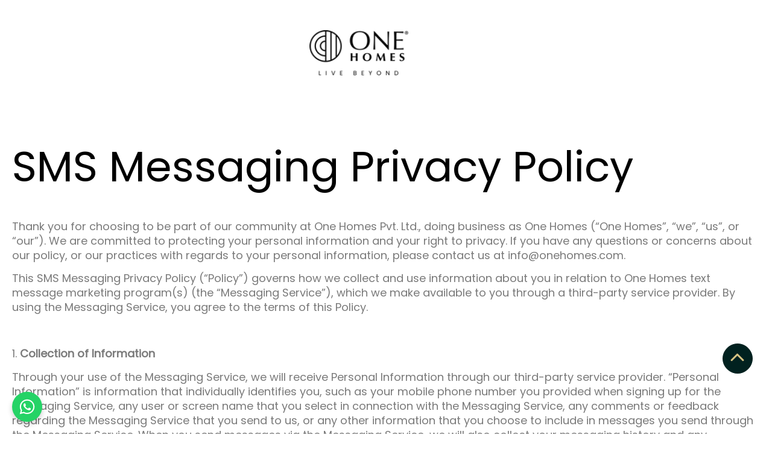

--- FILE ---
content_type: text/html; charset=UTF-8
request_url: https://onehomes.com/sms-privacy-policy/
body_size: 13803
content:
<!doctype html><html lang="en"><head>
    <meta charset="utf-8">
    <title>SMS Privacy Policy | One Homes</title>
    
    <link rel="shortcut icon" href="https://onehomes.com/hubfs/Fav%20Icon%20OH.png">
    

    <meta name="description" content="SMS Privacy Policy | One Homes
">
    
    
    
    
    
    
    
    
    
    
    
    
    
 
    
    <meta name="viewport" content="width=device-width, initial-scale=1">

    
    <meta property="og:description" content="SMS Privacy Policy | One Homes
">
    <meta property="og:title" content="SMS Privacy Policy | One Homes">
    <meta name="twitter:description" content="SMS Privacy Policy | One Homes
">
    <meta name="twitter:title" content="SMS Privacy Policy | One Homes">

    

    
    <style>
a.cta_button{-moz-box-sizing:content-box !important;-webkit-box-sizing:content-box !important;box-sizing:content-box !important;vertical-align:middle}.hs-breadcrumb-menu{list-style-type:none;margin:0px 0px 0px 0px;padding:0px 0px 0px 0px}.hs-breadcrumb-menu-item{float:left;padding:10px 0px 10px 10px}.hs-breadcrumb-menu-divider:before{content:'›';padding-left:10px}.hs-featured-image-link{border:0}.hs-featured-image{float:right;margin:0 0 20px 20px;max-width:50%}@media (max-width: 568px){.hs-featured-image{float:none;margin:0;width:100%;max-width:100%}}.hs-screen-reader-text{clip:rect(1px, 1px, 1px, 1px);height:1px;overflow:hidden;position:absolute !important;width:1px}
</style>

<link rel="stylesheet" href="https://onehomes.com/hubfs/hub_generated/template_assets/1/173397830316/1768400583402/template_main.min.css">
<link rel="stylesheet" href="https://cdnjs.cloudflare.com/ajax/libs/font-awesome/6.2.1/css/all.min.css">
<link rel="stylesheet" href="https://cdnjs.cloudflare.com/ajax/libs/slick-carousel/1.5.8/slick.min.css">
<link rel="stylesheet" href="https://cdnjs.cloudflare.com/ajax/libs/slick-carousel/1.5.8/slick-theme.min.css">
<link rel="stylesheet" href="https://onehomes.com/hubfs/hub_generated/template_assets/1/173397830425/1768400585877/template_theme-overrides.min.css">
<link rel="stylesheet" href="https://fonts.googleapis.com/css2?family=Oswald:wght@200;300;400;500;600;700&amp;family=Roboto:ital,wght@0,100;0,300;0,400;0,500;0,700;1,100;1,300;1,400;1,500&amp;display=swap">
<link rel="stylesheet" href="https://cdnjs.cloudflare.com/ajax/libs/font-awesome/5.9.0/css/all.min.css">
<link rel="stylesheet" href="https://fonts.googleapis.com/css?family=Roboto%3A100%2C100italic%2C200%2C200italic%2C300%2C300italic%2C400%2C400italic%2C500%2C500italic%2C600%2C600italic%2C700%2C700italic%2C800%2C800italic%2C900%2C900italic%7CRoboto%20Slab%3A100%2C100italic%2C200%2C200italic%2C300%2C300italic%2C400%2C400italic%2C500%2C500italic%2C600%2C600italic%2C700%2C700italic%2C800%2C800italic%2C900%2C900italic%7COutfit%3A100%2C100italic%2C200%2C200italic%2C300%2C300italic%2C400%2C400italic%2C500%2C500italic%2C600%2C600italic%2C700%2C700italic%2C800%2C800italic%2C900%2C900italic&amp;display=swap">
<link rel="stylesheet" href="https://onehomes.com/hubfs/hub_generated/template_assets/1/173388258713/1768400579778/template_child.css">
<link rel="stylesheet" href="https://onehomes.com/hubfs/hub_generated/module_assets/1/187220291717/1764951986105/module_header-section-new.min.css">
<link rel="stylesheet" href="https://onehomes.com/hubfs/hub_generated/module_assets/1/173391875727/1742896050007/module_footer-section.min.css">

    <style>
      @import url('https://cdnjs.cloudflare.com/ajax/libs/font-awesome/4.0.1/css/font-awesome.css');

      
      .footer.footer_section__2 .footer-section-1 {
        padding-top:80px;
        padding-bottom:40px;
      }
      .footer.footer_section__2 .footer-section-1  .flex_row {
        border-top: px solid ;
      }


      

      

      
      .footer.footer_section__2 .footer-section-2 {
        padding-top:14px;
        padding-bottom:9px;
      }
      .footer.footer_section__2 .footer-section-2  .flex_row {
        border-top: px solid ;
      }


      

      

      


      
      
      
      
      
      

      .footer.footer_section__2 .footer-section-1 .col-section.num1 .footer-row.row1{
        padding-top: 0px;
        padding-bottom:20px;
      }


      

      

      

      

      
      .footer.footer_section__2 .footer-section-1 .num1 .row1 .footer-image img{
        max-width: 	50px;
      }

      
      

      .footer.footer_section__2 .footer-section-1 .col-section.num1 .footer-row.row2{
        padding-top: 0px;
        padding-bottom:0px;
      }


      

      

      

      

      
      .footer.footer_section__2 .footer-section-1 .num1 .row2 .footer-image img{
        max-width: 	50px;
      }

      
      
      
      
      

      .footer.footer_section__2 .footer-section-1 .col-section.num2 .footer-row.row1{
        padding-top: 0px;
        padding-bottom:0px;
      }


      

      

      

      

      
      .footer.footer_section__2 .footer-section-1 .num2 .row1 .footer-image img{
        max-width: 	50px;
      }

      
      

      .footer.footer_section__2 .footer-section-1 .col-section.num2 .footer-row.row2{
        padding-top: 0px;
        padding-bottom:0px;
      }


      

      

      

      

      
      .footer.footer_section__2 .footer-section-1 .num2 .row2 .footer-image img{
        max-width: 	50px;
      }

      
      
      
      
      

      .footer.footer_section__2 .footer-section-1 .col-section.num3 .footer-row.row1{
        padding-top: 0px;
        padding-bottom:0px;
      }


      

      

      

      

      
      .footer.footer_section__2 .footer-section-1 .num3 .row1 .footer-image img{
        max-width: 	50px;
      }

      
      

      .footer.footer_section__2 .footer-section-1 .col-section.num3 .footer-row.row2{
        padding-top: 0px;
        padding-bottom:0px;
      }


      

      

      

      

      
      .footer.footer_section__2 .footer-section-1 .num3 .row2 .footer-image img{
        max-width: 	50px;
      }

      
      
      
      
      

      .footer.footer_section__2 .footer-section-1 .col-section.num4 .footer-row.row1{
        padding-top: 0px;
        padding-bottom:0px;
      }


      

      

      

      

      
      .footer.footer_section__2 .footer-section-1 .num4 .row1 .footer-image img{
        max-width: 	50px;
      }

      
      

      .footer.footer_section__2 .footer-section-1 .col-section.num4 .footer-row.row2{
        padding-top: 0px;
        padding-bottom:0px;
      }


      

      

      

      

      
      .footer.footer_section__2 .footer-section-1 .num4 .row2 .footer-image img{
        max-width: 	50px;
      }

      
      

      .footer.footer_section__2 .footer-section-1 .flex_row.primary_font{
        color: rgba(255, 255, 255, 1.0);
      }

      
      
      
      
      
      

      .footer.footer_section__2 .footer-section-2 .col-section.num1 .footer-row.row1{
        padding-top: 0px;
        padding-bottom:0px;
      }


      

      

      

      
      .footer.footer_section__2 .footer-section-2 .num1 .row1 .footer_contact_section *,
      .footer.footer_section__2 .footer-section-2 .num1 .row1 .footer-content *, 
      .footer.footer_section__2 .footer-section-2 .num1 .row1 .blog_feed-wrapper *,
      .footer.footer_section__2 .footer-section-2 .num1 .row1 .footer-simple-menu *,
      .footer.footer_section__2 .footer-section-2 .num1 .row1 .footer-menu *
      {
        color: rgba(255, 255, 255, 1.0);
      }
      

      
      .footer.footer_section__2 .footer-section-2 .num1 .row1 .footer-image img{
        max-width: 	50px;
      }

      
      
      
      
      

      .footer.footer_section__2 .footer-section-2 .col-section.num2 .footer-row.row1{
        padding-top: 0px;
        padding-bottom:0px;
      }


      

      

      

      
      .footer.footer_section__2 .footer-section-2 .num2 .row1 .footer_contact_section *,
      .footer.footer_section__2 .footer-section-2 .num2 .row1 .footer-content *, 
      .footer.footer_section__2 .footer-section-2 .num2 .row1 .blog_feed-wrapper *,
      .footer.footer_section__2 .footer-section-2 .num2 .row1 .footer-simple-menu *,
      .footer.footer_section__2 .footer-section-2 .num2 .row1 .footer-menu *
      {
        color: rgba(255, 255, 255, 1.0);
      }
      

      
      .footer.footer_section__2 .footer-section-2 .num2 .row1 .footer-image img{
        max-width: 	50px;
      }

      
      

      .footer.footer_section__2 .footer-section-2 .flex_row.primary_font{
        color: rgba(255, 255, 255, 1.0);
      }

      



      


      
      
      



      @media(min-width:768px)  {
        .footer.footer_section__2 .footer-section-1 .col-section.num1{
          width: 26.846%;
        }
      }

      

      @media(max-width:767px)  {
        .footer.footer_section__2 .footer-section-1 .col-section.num1{
          width: %;
        }
      }
      



      @media(min-width:768px)  {
        .footer.footer_section__2 .footer-section-1 .col-section.num2{
          width: 15.923%;
        }
      }

      

      @media(max-width:767px)  {
        .footer.footer_section__2 .footer-section-1 .col-section.num2{
          width: %;
        }
      }
      



      @media(min-width:768px)  {
        .footer.footer_section__2 .footer-section-1 .col-section.num3{
          width: 25.691%;
        }
      }

      

      @media(max-width:767px)  {
        .footer.footer_section__2 .footer-section-1 .col-section.num3{
          width: %;
        }
      }
      



      @media(min-width:768px)  {
        .footer.footer_section__2 .footer-section-1 .col-section.num4{
          width: 31.54%;
        }
      }

      

      @media(max-width:767px)  {
        .footer.footer_section__2 .footer-section-1 .col-section.num4{
          width: %;
        }
      }
      
      
      
      



      @media(min-width:768px)  {
        .footer.footer_section__2 .footer-section-2 .col-section.num1{
          width: 30%;
        }
      }

      

      @media(max-width:767px)  {
        .footer.footer_section__2 .footer-section-2 .col-section.num1{
          width: %;
        }
      }
      



      @media(min-width:768px)  {
        .footer.footer_section__2 .footer-section-2 .col-section.num2{
          width: 67%;
        }
      }

      

      @media(max-width:767px)  {
        .footer.footer_section__2 .footer-section-2 .col-section.num2{
          width: %;
        }
      }
      
      
    </style>
    

    <style>
      @import url('https://cdnjs.cloudflare.com/ajax/libs/font-awesome/4.0.1/css/font-awesome.css');

      
      .footer.module_17459302737365 .footer-section-1 {
        padding-top:1px;
        padding-bottom:1px;
      }
      .footer.module_17459302737365 .footer-section-1  .flex_row {
        border-top: 0px solid rgba(0, 0, 0, 1.0);
      }


      

      

      
      .footer.module_17459302737365 .footer-section-2 {
        padding-top:1px;
        padding-bottom:1px;
      }
      .footer.module_17459302737365 .footer-section-2  .flex_row {
        border-top: 0px solid rgba(0, 0, 0, 1.0);
      }


      

      

      


      
      
      
      
      
      

      .footer.module_17459302737365 .footer-section-1 .col-section.num1 .footer-row.row1{
        padding-top: 1px;
        padding-bottom:1px;
      }


      

      

      

      

      
      .footer.module_17459302737365 .footer-section-1 .num1 .row1 .footer-image img{
        max-width: 	50px;
      }

      
      

      .footer.module_17459302737365 .footer-section-1 .col-section.num1 .footer-row.row2{
        padding-top: 48px;
        padding-bottom:1px;
      }


      

      

      

      

      
      .footer.module_17459302737365 .footer-section-1 .num1 .row2 .footer-image img{
        max-width: 	50px;
      }

      
      
      
      
      

      .footer.module_17459302737365 .footer-section-1 .col-section.num2 .footer-row.row1{
        padding-top: 1px;
        padding-bottom:20px;
      }


      

      

      

      

      
      .footer.module_17459302737365 .footer-section-1 .num2 .row1 .footer-image img{
        max-width: 	50px;
      }

      
      

      .footer.module_17459302737365 .footer-section-1 .col-section.num2 .footer-row.row2{
        padding-top: 1px;
        padding-bottom:1px;
      }


      

      

      

      

      
      .footer.module_17459302737365 .footer-section-1 .num2 .row2 .footer-image img{
        max-width: 	50px;
      }

      
      
      
      
      

      .footer.module_17459302737365 .footer-section-1 .col-section.num3 .footer-row.row1{
        padding-top: 1px;
        padding-bottom:20px;
      }


      

      

      

      

      
      .footer.module_17459302737365 .footer-section-1 .num3 .row1 .footer-image img{
        max-width: 	50px;
      }

      
      

      .footer.module_17459302737365 .footer-section-1 .col-section.num3 .footer-row.row2{
        padding-top: 1px;
        padding-bottom:1px;
      }


      

      

      

      

      
      .footer.module_17459302737365 .footer-section-1 .num3 .row2 .footer-image img{
        max-width: 	50px;
      }

      
      
      
      
      

      .footer.module_17459302737365 .footer-section-1 .col-section.num4 .footer-row.row1{
        padding-top: 1px;
        padding-bottom:20px;
      }


      

      

      

      

      
      .footer.module_17459302737365 .footer-section-1 .num4 .row1 .footer-image img{
        max-width: 	50px;
      }

      
      

      .footer.module_17459302737365 .footer-section-1 .col-section.num4 .footer-row.row2{
        padding-top: 1px;
        padding-bottom:1px;
      }


      

      

      

      

      
      .footer.module_17459302737365 .footer-section-1 .num4 .row2 .footer-image img{
        max-width: 	50px;
      }

      
      

      .footer.module_17459302737365 .footer-section-1 .flex_row.primary_font{
        color: rgba(255, 255, 255, 1.0);
      }

      
      
      
      
      
      

      .footer.module_17459302737365 .footer-section-2 .col-section.num1 .footer-row.row1{
        padding-top: 1px;
        padding-bottom:20px;
      }


      

      

      

      

      
      .footer.module_17459302737365 .footer-section-2 .num1 .row1 .footer-image img{
        max-width: 	50px;
      }

      
      

      .footer.module_17459302737365 .footer-section-2 .flex_row.primary_font{
        color: rgba(255, 255, 255, 1.0);
      }

      



      


      

      .footer.module_17459302737365 .back_to_top:not(:hover){
        
        
        
      }

      .footer.module_17459302737365 .back_to_top:not(:hover) svg{
        
      }

      


      
      .footer.module_17459302737365 .back_to_top:hover{
        
        background-color:rgba(255, 255, 255, 1.0);
        
        
        
      }

      .footer.module_17459302737365 .back_to_top:hover svg{
        
      }

      

      


      
      
      



      @media(min-width:768px)  {
        .footer.module_17459302737365 .footer-section-1 .col-section.num1{
          width: 55%;
        }
      }

      

      @media(max-width:767px)  {
        .footer.module_17459302737365 .footer-section-1 .col-section.num1{
          width: 100%;
        }
      }
      



      @media(min-width:768px)  {
        .footer.module_17459302737365 .footer-section-1 .col-section.num2{
          width: 15%;
        }
      }

      

      @media(max-width:767px)  {
        .footer.module_17459302737365 .footer-section-1 .col-section.num2{
          width: 100%;
        }
      }
      



      @media(min-width:768px)  {
        .footer.module_17459302737365 .footer-section-1 .col-section.num3{
          width: 15%;
        }
      }

      

      @media(max-width:767px)  {
        .footer.module_17459302737365 .footer-section-1 .col-section.num3{
          width: 100%;
        }
      }
      



      @media(min-width:768px)  {
        .footer.module_17459302737365 .footer-section-1 .col-section.num4{
          width: 15%;
        }
      }

      

      @media(max-width:767px)  {
        .footer.module_17459302737365 .footer-section-1 .col-section.num4{
          width: 100%;
        }
      }
      
      
      
      



      @media(min-width:768px)  {
        .footer.module_17459302737365 .footer-section-2 .col-section.num1{
          width: 15%;
        }
      }

      

      @media(max-width:767px)  {
        .footer.module_17459302737365 .footer-section-2 .col-section.num1{
          width: 100%;
        }
      }
      
      
    </style>
    
<style>
  @font-face {
    font-family: "Roboto";
    font-weight: 400;
    font-style: normal;
    font-display: swap;
    src: url("/_hcms/googlefonts/Roboto/regular.woff2") format("woff2"), url("/_hcms/googlefonts/Roboto/regular.woff") format("woff");
  }
  @font-face {
    font-family: "Roboto";
    font-weight: 400;
    font-style: normal;
    font-display: swap;
    src: url("/_hcms/googlefonts/Roboto/regular.woff2") format("woff2"), url("/_hcms/googlefonts/Roboto/regular.woff") format("woff");
  }
  @font-face {
    font-family: "Roboto";
    font-weight: 700;
    font-style: normal;
    font-display: swap;
    src: url("/_hcms/googlefonts/Roboto/700.woff2") format("woff2"), url("/_hcms/googlefonts/Roboto/700.woff") format("woff");
  }
  @font-face {
    font-family: "Oswald";
    font-weight: 500;
    font-style: normal;
    font-display: swap;
    src: url("/_hcms/googlefonts/Oswald/500.woff2") format("woff2"), url("/_hcms/googlefonts/Oswald/500.woff") format("woff");
  }
  @font-face {
    font-family: "Oswald";
    font-weight: 400;
    font-style: normal;
    font-display: swap;
    src: url("/_hcms/googlefonts/Oswald/regular.woff2") format("woff2"), url("/_hcms/googlefonts/Oswald/regular.woff") format("woff");
  }
  @font-face {
    font-family: "Oswald";
    font-weight: 700;
    font-style: normal;
    font-display: swap;
    src: url("/_hcms/googlefonts/Oswald/700.woff2") format("woff2"), url("/_hcms/googlefonts/Oswald/700.woff") format("woff");
  }
</style>

<!-- Editor Styles -->
<style id="hs_editor_style" type="text/css">
#hs_cos_wrapper_widget_1721385663725  { display: block !important; padding-bottom: 50px !important }
#hs_cos_wrapper_widget_1721385663725  { display: block !important; padding-bottom: 50px !important }
.dnd_area-row-0-max-width-section-centering > .row-fluid {
  max-width: 1320px !important;
  margin-left: auto !important;
  margin-right: auto !important;
}
.footer_dnd_area_bottom-row-0-force-full-width-section > .row-fluid {
  max-width: none !important;
}
.footer_dnd_area_bottom-row-1-max-width-section-centering > .row-fluid {
  max-width: 1000px !important;
  margin-left: auto !important;
  margin-right: auto !important;
}
/* HubSpot Styles (default) */
.dnd_area-row-0-padding {
  padding-top: 0px !important;
}
.cell_1721385664144-padding {
  padding-top: 0px !important;
  padding-bottom: 0px !important;
  padding-left: 20px !important;
  padding-right: 20px !important;
}
.footer_dnd_area_bottom-row-1-padding {
  padding-top: 40px !important;
  padding-bottom: 40px !important;
  padding-left: 20px !important;
  padding-right: 20px !important;
}
.footer_dnd_area_bottom-row-1-hidden {
  display: none !important;
}
.footer_dnd_area_bottom-row-1-background-layers {
  background-image: linear-gradient(rgba(1, 33, 31, 1), rgba(1, 33, 31, 1)) !important;
  background-position: left top !important;
  background-size: auto !important;
  background-repeat: no-repeat !important;
}
.cell_17459302941733-padding {
  padding-top: 0px !important;
  padding-bottom: 0px !important;
  padding-left: 0px !important;
  padding-right: 0px !important;
}
.cell_17459302941737-padding {
  padding-top: 0px !important;
  padding-bottom: 0px !important;
  padding-left: 0px !important;
  padding-right: 0px !important;
}
.cell_17459302941735-padding {
  padding-top: 0px !important;
  padding-bottom: 0px !important;
  padding-left: 0px !important;
  padding-right: 0px !important;
}
.cell_17459302941736-padding {
  padding-top: 0px !important;
  padding-bottom: 0px !important;
  padding-left: 0px !important;
  padding-right: 0px !important;
}
.cell_17459302941734-padding {
  padding-top: 0px !important;
  padding-bottom: 0px !important;
  padding-left: 0px !important;
  padding-right: 0px !important;
}
/* HubSpot Styles (mobile) */
@media (max-width: 767px) {
  .cell_17459302941733-padding {
    padding-top: 10px !important;
    padding-bottom: 10px !important;
    padding-left: 10px !important;
    padding-right: 10px !important;
  }
  .cell_17459302941737-padding {
    padding-top: 10px !important;
    padding-bottom: 10px !important;
    padding-left: 10px !important;
    padding-right: 10px !important;
  }
  .cell_17459302941735-padding {
    padding-top: 10px !important;
    padding-bottom: 10px !important;
    padding-left: 10px !important;
    padding-right: 10px !important;
  }
  .cell_17459302941736-padding {
    padding-top: 10px !important;
    padding-bottom: 10px !important;
    padding-left: 10px !important;
    padding-right: 10px !important;
  }
  .cell_17459302941734-padding {
    padding-top: 10px !important;
    padding-bottom: 10px !important;
    padding-left: 10px !important;
    padding-right: 10px !important;
  }
}
</style>
    

    
<!--  Added by GoogleAnalytics4 integration -->
<script>
var _hsp = window._hsp = window._hsp || [];
window.dataLayer = window.dataLayer || [];
function gtag(){dataLayer.push(arguments);}

var useGoogleConsentModeV2 = true;
var waitForUpdateMillis = 1000;


if (!window._hsGoogleConsentRunOnce) {
  window._hsGoogleConsentRunOnce = true;

  gtag('consent', 'default', {
    'ad_storage': 'denied',
    'analytics_storage': 'denied',
    'ad_user_data': 'denied',
    'ad_personalization': 'denied',
    'wait_for_update': waitForUpdateMillis
  });

  if (useGoogleConsentModeV2) {
    _hsp.push(['useGoogleConsentModeV2'])
  } else {
    _hsp.push(['addPrivacyConsentListener', function(consent){
      var hasAnalyticsConsent = consent && (consent.allowed || (consent.categories && consent.categories.analytics));
      var hasAdsConsent = consent && (consent.allowed || (consent.categories && consent.categories.advertisement));

      gtag('consent', 'update', {
        'ad_storage': hasAdsConsent ? 'granted' : 'denied',
        'analytics_storage': hasAnalyticsConsent ? 'granted' : 'denied',
        'ad_user_data': hasAdsConsent ? 'granted' : 'denied',
        'ad_personalization': hasAdsConsent ? 'granted' : 'denied'
      });
    }]);
  }
}

gtag('js', new Date());
gtag('set', 'developer_id.dZTQ1Zm', true);
gtag('config', 'G-MDLP6RL3Z3');
</script>
<script async src="https://www.googletagmanager.com/gtag/js?id=G-MDLP6RL3Z3"></script>

<!-- /Added by GoogleAnalytics4 integration -->

    <link rel="canonical" href="https://onehomes.com/sms-privacy-policy/">

<script type="text/javascript">
    (function(c,l,a,r,i,t,y){
        c[a]=c[a]||function(){(c[a].q=c[a].q||[]).push(arguments)};
        t=l.createElement(r);t.async=1;t.src="https://www.clarity.ms/tag/"+i;
        y=l.getElementsByTagName(r)[0];y.parentNode.insertBefore(t,y);
    })(window, document, "clarity", "script", "otdo5bcrna");
</script>


  

<meta property="og:url" content="https://onehomes.com/sms-privacy-policy/">
<meta name="twitter:card" content="summary">
<meta http-equiv="content-language" content="en">






     
    
    <script src="https://cdnjs.cloudflare.com/ajax/libs/jquery/3.7.0/jquery.min.js"></script>
    
    
    <!-- Google Tag Manager -->
    <script>(function(w,d,s,l,i){w[l]=w[l]||[];w[l].push({'gtm.start':
    new Date().getTime(),event:'gtm.js'});var f=d.getElementsByTagName(s)[0],
    j=d.createElement(s),dl=l!='dataLayer'?'&l='+l:'';j.async=true;j.src=
    'https://www.googletagmanager.com/gtm.js?id='+i+dl;f.parentNode.insertBefore(j,f);
    })(window,document,'script','dataLayer','GTM-TJHSV7K4');</script>
    <!-- End Google Tag Manager -->

  <meta name="generator" content="HubSpot"></head>
  <body>
    <!-- Google Tag Manager (noscript) -->
    <noscript><iframe src="https://www.googletagmanager.com/ns.html?id=GTM-TJHSV7K4" height="0" width="0" style="display:none;visibility:hidden"></iframe></noscript>
    <!-- End Google Tag Manager (noscript) -->
    
    <div class="body-wrapper   hs-content-id-173409379336 hs-site-page page  child_theme">
      
      
      
      
      <div data-global-resource-path="OneHomes_July2024/templates/partials/header.html">
<div class="header-wrapper">
  <div class="container-fluid header_dnd_sec header_top_sec">
<div class="row-fluid-wrapper">
<div class="row-fluid">
<div class="span12 widget-span widget-type-cell " style="" data-widget-type="cell" data-x="0" data-w="12">

</div><!--end widget-span -->
</div>
</div>
</div>

  
      <div id="hs_cos_wrapper_header_section_new" class="hs_cos_wrapper hs_cos_wrapper_widget hs_cos_wrapper_type_module" style="" data-hs-cos-general-type="widget" data-hs-cos-type="module">  




<!--  -->

<!--  -->






<!-- desktop menu -->


<!--  -->





<!--  -->

























<header class="hs_hd header   toggle_current_menu  sticky_header_enabled">

  
  
  

  
  
  

  

  <div class="primary-container primary-container-header_section_new  new-header-layout">
    <div class="primary-section">
      <div class="page-center">
        <div class="container-wrapper center-aligned-header">

          
          
          <div class="primary-menu-section desktop-only">
            <ul class="header__menu-wrapper primary-menu-desktop no-list">
              






<li class=" header__menu-item header__menu-item--depth-1    hs-skip-lang-url-rewrite  single_item">
  <a class="header__menu-link  " href="https://onehomes.com/about-us">About Us</a>
  
  
</li>



<li class=" header__menu-item header__menu-item--depth-1    hs-skip-lang-url-rewrite  single_item">
  <a class="header__menu-link  " href="https://onehomes.com/why-one-homes">Why One Homes</a>
  
  
</li>



<li class=" header__menu-item header__menu-item--depth-1    hs-skip-lang-url-rewrite  single_item">
  <a class="header__menu-link  " href="https://onehomes.com/our-events">Our Events</a>
  
  
</li>




            </ul>
          </div>
          

          
          <div class="logo-section center-logo">
            
            
            
            

            
              <div class="black_logo">

                <span id="hs_cos_wrapper_header_section_new_" class="hs_cos_wrapper hs_cos_wrapper_widget hs_cos_wrapper_type_logo" style="" data-hs-cos-general-type="widget" data-hs-cos-type="logo"><a href="//onehomes.com/?hsLang=en" id="hs-link-header_section_new_" style="border-width:0px;border:0px;"><img src="https://onehomes.com/hs-fs/hubfs/ONE%20HOMES%20LOGO%20BLACK%20cropped.png?width=150&amp;height=69&amp;name=ONE%20HOMES%20LOGO%20BLACK%20cropped.png" class="hs-image-widget " height="69" style="height: auto;width:150px;border-width:0px;border:0px;" width="150" alt="ONE HOMES LOGO BLACK cropped" title="ONE HOMES LOGO BLACK cropped" loading="" srcset="https://onehomes.com/hs-fs/hubfs/ONE%20HOMES%20LOGO%20BLACK%20cropped.png?width=75&amp;height=35&amp;name=ONE%20HOMES%20LOGO%20BLACK%20cropped.png 75w, https://onehomes.com/hs-fs/hubfs/ONE%20HOMES%20LOGO%20BLACK%20cropped.png?width=150&amp;height=69&amp;name=ONE%20HOMES%20LOGO%20BLACK%20cropped.png 150w, https://onehomes.com/hs-fs/hubfs/ONE%20HOMES%20LOGO%20BLACK%20cropped.png?width=225&amp;height=104&amp;name=ONE%20HOMES%20LOGO%20BLACK%20cropped.png 225w, https://onehomes.com/hs-fs/hubfs/ONE%20HOMES%20LOGO%20BLACK%20cropped.png?width=300&amp;height=138&amp;name=ONE%20HOMES%20LOGO%20BLACK%20cropped.png 300w, https://onehomes.com/hs-fs/hubfs/ONE%20HOMES%20LOGO%20BLACK%20cropped.png?width=375&amp;height=173&amp;name=ONE%20HOMES%20LOGO%20BLACK%20cropped.png 375w, https://onehomes.com/hs-fs/hubfs/ONE%20HOMES%20LOGO%20BLACK%20cropped.png?width=450&amp;height=207&amp;name=ONE%20HOMES%20LOGO%20BLACK%20cropped.png 450w" sizes="(max-width: 150px) 100vw, 150px"></a></span>
              </div>
              

            

            
          </div>
          

          
          
          <div class="secondary-menu-section desktop-only">
            <ul class="header__menu-wrapper secondary-menu-desktop no-list">
              







<li class=" header__menu-item header__menu-item--depth-1    hs-skip-lang-url-rewrite  single_item">
  <a class="header__menu-link  " href="https://onehomes.com/testimonials">Testimonials</a>
  
  
</li>



<li class=" header__menu-item header__menu-item--depth-1    hs-skip-lang-url-rewrite  single_item">
  <a class="header__menu-link  " href="https://onehomes.com/dream-beyond">Beyond</a>
  
  
</li>




            </ul>
          </div>
          

          
          
          <div class="header-cta-section desktop-only">
            
            
            <div class="btn-section ">
              
              
              
              <a href="https://meetings.hubspot.com/ekilic" class="hs-button">
                Schedule a Call 
              </a>
              
              
            </div>
            
            
          </div>
          

          
          
          <div class="nav mobile-nav-wrapper menuAdd al_center  megamenu ">
            
<div class="mobile-close-icon">
  <svg xmlns="http://www.w3.org/2000/svg" class="svg-icon" style="width: 1em; height: 1em;vertical-align: middle;fill: currentColor;overflow: hidden;" viewbox="0 0 1024 1024" version="1.1"><path d="M810.65984 170.65984q18.3296 0 30.49472 12.16512t12.16512 30.49472q0 18.00192-12.32896 30.33088l-268.67712 268.32896 268.67712 268.32896q12.32896 12.32896 12.32896 30.33088 0 18.3296-12.16512 30.49472t-30.49472 12.16512q-18.00192 0-30.33088-12.32896l-268.32896-268.67712-268.32896 268.67712q-12.32896 12.32896-30.33088 12.32896-18.3296 0-30.49472-12.16512t-12.16512-30.49472q0-18.00192 12.32896-30.33088l268.67712-268.32896-268.67712-268.32896q-12.32896-12.32896-12.32896-30.33088 0-18.3296 12.16512-30.49472t30.49472-12.16512q18.00192 0 30.33088 12.32896l268.32896 268.67712 268.32896-268.67712q12.32896-12.32896 30.33088-12.32896z" /></svg>
</div>
<nav class="header__menu header__menu--desktop">
  
  <ul class="header__menu-wrapper primary-menu-wrapper no-list   ">
    






<li class=" header__menu-item header__menu-item--depth-1    hs-skip-lang-url-rewrite  single_item">
  <a class="header__menu-link  " href="https://onehomes.com/about-us">About Us</a>
  
  
</li>



<li class=" header__menu-item header__menu-item--depth-1    hs-skip-lang-url-rewrite  single_item">
  <a class="header__menu-link  " href="https://onehomes.com/why-one-homes">Why One Homes</a>
  
  
</li>



<li class=" header__menu-item header__menu-item--depth-1    hs-skip-lang-url-rewrite  single_item">
  <a class="header__menu-link  " href="https://onehomes.com/our-events">Our Events</a>
  
  
</li>




  </ul>
  

  

  
  
  <ul class="header__menu-wrapper secondary-menu-wrapper no-list mobile-secondary-menu">
    







<li class=" header__menu-item header__menu-item--depth-1    hs-skip-lang-url-rewrite  single_item">
  <a class="header__menu-link  " href="https://onehomes.com/testimonials">Testimonials</a>
  
  
</li>



<li class=" header__menu-item header__menu-item--depth-1    hs-skip-lang-url-rewrite  single_item">
  <a class="header__menu-link  " href="https://onehomes.com/dream-beyond">Beyond</a>
  
  
</li>




  </ul>
  

  


<div class="top-section mobile_section">
  <div class="page-center">
    <div class="cst-inner-wrapper flex_row">


      

      


      
      
      
      
      <div class="btn-section col12   ">
        
        
        
        <a href="https://meetings.hubspot.com/ekilic" class="hs-button">
          Schedule a Call 
          
        </a>
        

        
      </div>
      
      
      
      

    </div>
  </div>
</div>




</nav>

          </div>
          
          

          <div class="right-section">

            
            
            

            
            
            


            
            
            

            
            
            <div class="button-section-container btn1">
              
              <div class="btn-section   ">
                
                
                
                <a href="https://meetings.hubspot.com/ekilic" class="hs-button">
                  Schedule a Call 
                  
                </a>
                

                

              </div>
              
            </div>
            
            

            
            
            <div class="cst-humburger-icon">
              <span class="trigger"></span>
              <span class="trigger"></span>
              <span class="trigger"></span>
            </div>
            
            
            

          </div>
        </div>
      </div>
    </div>
  </div>

  

  

</header>





</div>
    
    <div class="container-fluid header_dnd_sec header_bottom_sec">
<div class="row-fluid-wrapper">
<div class="row-fluid">
<div class="span12 widget-span widget-type-cell " style="" data-widget-type="cell" data-x="0" data-w="12">

</div><!--end widget-span -->
</div>
</div>
</div>
</div></div>
      
      

      
<div class="banner-section website_page_banner_area">
    <div class="container-fluid banner-area">
<div class="row-fluid-wrapper">
<div class="row-fluid">
<div class="span12 widget-span widget-type-cell " style="" data-widget-type="cell" data-x="0" data-w="12">

</div><!--end widget-span -->
</div>
</div>
</div>
</div>

<main id="main-content" class="body-container-wrapper website_page">
  
  <div class="container-fluid body-container body-container--home main-dnd-area">
<div class="row-fluid-wrapper">
<div class="row-fluid">
<div class="span12 widget-span widget-type-cell " style="" data-widget-type="cell" data-x="0" data-w="12">

<div class="row-fluid-wrapper row-depth-1 row-number-1 dnd_area-row-0-max-width-section-centering dnd-section dnd_area-row-0-padding">
<div class="row-fluid ">
<div class="span12 widget-span widget-type-cell cell_1721385664144-padding dnd-column" style="" data-widget-type="cell" data-x="0" data-w="12">

<div class="row-fluid-wrapper row-depth-1 row-number-2 dnd-row">
<div class="row-fluid ">
<div class="span12 widget-span widget-type-custom_widget dnd-module" style="" data-widget-type="custom_widget" data-x="0" data-w="12">
<div id="hs_cos_wrapper_widget_1721385663725" class="hs_cos_wrapper hs_cos_wrapper_widget hs_cos_wrapper_type_module widget-type-rich_text" style="" data-hs-cos-general-type="widget" data-hs-cos-type="module"><span id="hs_cos_wrapper_widget_1721385663725_" class="hs_cos_wrapper hs_cos_wrapper_widget hs_cos_wrapper_type_rich_text" style="" data-hs-cos-general-type="widget" data-hs-cos-type="rich_text"><h1>SMS Messaging Privacy Policy</h1></span></div>

</div><!--end widget-span -->
</div><!--end row-->
</div><!--end row-wrapper -->

<div class="row-fluid-wrapper row-depth-1 row-number-3 dnd-row">
<div class="row-fluid ">
<div class="span12 widget-span widget-type-custom_widget dnd-module" style="" data-widget-type="custom_widget" data-x="0" data-w="12">
<div id="hs_cos_wrapper_module_17213857108103" class="hs_cos_wrapper hs_cos_wrapper_widget hs_cos_wrapper_type_module widget-type-rich_text" style="" data-hs-cos-general-type="widget" data-hs-cos-type="module"><span id="hs_cos_wrapper_module_17213857108103_" class="hs_cos_wrapper hs_cos_wrapper_widget hs_cos_wrapper_type_rich_text" style="" data-hs-cos-general-type="widget" data-hs-cos-type="rich_text"><div style="color: #7a7a7a;">
<p><span style="font-weight: 400;">Thank you for choosing to be part of our community at One Homes Pvt. Ltd., doing business as One Homes (“One Homes”, “we”, “us”, or “our”). We are committed to protecting your personal information and your right to privacy. If you have any questions or concerns about our policy, or our practices with regards to your personal information, please contact us at info@onehomes.com.</span></p>
<p><span style="font-weight: 400;">This SMS Messaging Privacy Policy (“Policy”) governs how we collect and use information about you in relation to One Homes text message marketing program(s) (the “Messaging Service”), which we make available to you through a third-party service provider. By using the Messaging Service, you agree to the terms of this Policy.</span></p>
<p>&nbsp;</p>
<p>1. <strong>Collection of Information</strong></p>
<p><span style="font-weight: 400;">Through your use of the Messaging Service, we will receive Personal Information through our third-party service provider. “Personal Information” is information that individually identifies you, such as your mobile phone number you provided when signing up for the Messaging Service, any user or screen name that you select in connection with the Messaging Service, any comments or feedback regarding the Messaging Service that you send to us, or any other information that you choose to include in messages you send through the Messaging Service. When you send messages via the Messaging Service, we will also collect your messaging history and any information included in those messages.</span></p>
<p><span style="font-weight: 400;">We may also collect Personal Information about you using cookies or similar technologies. Cookies are pieces of information that are stored by your browser on the hard drive or memory of your device. Cookies enable personalisation of your experience on the Messaging Service.</span></p>
<p><span style="font-weight: 400;">If you participate in an email survey associated with the Messaging Service, we will collect basic contact information and any other information you choose to provide in connection with these activities. We will also collect your contact information if you contact us with questions about the Messaging Service or for customer service.</span></p>
<p>&nbsp;</p>
<p>2. <strong>Use of Information</strong></p>
<p><span style="font-weight: 400;">We use Personal Information to deliver, analyse, maintain and support the Messaging Service. We may also use Personal Information to enhance the Messaging Service features and customise and personalise your experiences on the Messaging Service.</span></p>
<p>&nbsp;</p>
<p>3. <strong>Will Your Information Be Shared With Anyone?</strong></p>
<p>Sharing of SMS opt-in data and consent will not be shared or sold for marketing or lead generation purposes.</p>
<p>We may process or share data based on the following legal basis:</p>
<ul>
<li style="font-weight: 400;" aria-level="1">Consent: We may process your data if you have given us specific consent to use your personal information for a specific purpose.</li>
<li style="font-weight: 400;" aria-level="1">Legitimate Interests: We may process your data when it is reasonably necessary to achieve our legitimate business interests.</li>
<li style="font-weight: 400;" aria-level="1">Performance of a Contract: Where we have entered into a contract with you, we may process your personal information to fulfill the terms of our contract.</li>
<li style="font-weight: 400;" aria-level="1">Legal Obligations: We may disclose your information where we are legally required to do so in order to comply with applicable law, governmental requests, a judicial proceeding, court order, or legal process, such as in response to a court order or a subpoena (including in response to public authorities to meet national security or law enforcement requirements).</li>
<li style="font-weight: 400;" aria-level="1">Vital Interests: We may disclose your information where we believe it is necessary to investigate, prevent, or take action regarding potential violations of our policies, suspected fraud, situations involving potential threats to the safety of any person and illegal activities, or as evidence in litigation in which we are involved.</li>
</ul>
<p>&nbsp;</p>
<p>4. <strong>How Do We Keep Your Information Safe?</strong></p>
<p><span style="font-weight: 400;">In Short: We aim to protect your personal information through a system of organisational and technical security measures.</span></p>
<p><span style="font-weight: 400;">We have implemented appropriate technical and organisational security measures designed to protect the security of any personal information we process. However, please also remember that we cannot guarantee that the internet itself is 100% secure. Although we will do our best to protect your personal information, transmission of personal information to and from our Services is at your own risk. You should only access the services within a secure environment.</span></p>
<p>&nbsp;</p>
<p>5. <strong>Choices and Controls<br></strong></p>
<p>Consent to receive automated marketing text messages is not a condition of any purchase. You can opt-out of receiving further text messages via the Messaging Service by responding to any of our text messages with any of the following replies: STOP, END, CANCEL, UNSUBSCRIBE, or QUIT.</p>
</div></span></div>

</div><!--end widget-span -->
</div><!--end row-->
</div><!--end row-wrapper -->

</div><!--end widget-span -->
</div><!--end row-->
</div><!--end row-wrapper -->

</div><!--end widget-span -->
</div>
</div>
</div>
</main>


      
      
      <div data-global-resource-path="OneHomes_July2024/templates/partials/footer.html"><div class="footer_partial_wrapper">
  <div class="container-fluid footer_dnd_sec footer_top_sec">
<div class="row-fluid-wrapper">
<div class="row-fluid">
<div class="span12 widget-span widget-type-cell " style="" data-widget-type="cell" data-x="0" data-w="12">

</div><!--end widget-span -->
</div>
</div>
</div>

  <div id="hs_cos_wrapper_footer_section__2" class="hs_cos_wrapper hs_cos_wrapper_widget hs_cos_wrapper_type_module" style="" data-hs-cos-general-type="widget" data-hs-cos-type="module">









<footer class="footer footer_section__2 " id="footer-old">

  

  
  


  
  
  

  

  <div class="footer-section ft_top_sec bg_primary footer-section-1  border_ pri_color_bg_choice ">
    <div class="page-center">
      <div class="flex_row  " style="">
        
        <div class="col-section ft_logo_sec num1  ">

          
          <div class="footer-row   al_ al_tab_ al_mob_ row1 type_logo  "> 

            
            
            

            
            
            <div class="footer-logo">
              
              
              
              <span id="hs_cos_wrapper_footer_section__2_" class="hs_cos_wrapper hs_cos_wrapper_widget hs_cos_wrapper_type_logo" style="" data-hs-cos-general-type="widget" data-hs-cos-type="logo"><a href="//onehomes.com/?hsLang=en" id="hs-link-footer_section__2_" style="border-width:0px;border:0px;"><img src="https://onehomes.com/hubfs/OneHomes_July2024/images/logo-WHITE.svg" class="hs-image-widget " height="85" style="height: auto;width:200px;border-width:0px;border:0px;" width="200" alt="One Homes" title="One Homes" loading=""></a></span>
            </div>
            
            


            
            
            

            
            
            

            
            
            

            
            
            

            
            
            

            
            
            

            
            
            

            
            
            

            
            
            

            
            
            

            
            
              

              </div>
              
          <div class="footer-row   al_ al_tab_ al_mob_ row2 type_social_icons  "> 

            
            
            

            
            
            


            
            
            

            
            
            

            
            
            

            
            
            

            
            
            

            
            
            

            
            
            <div class="footer-social">
              
              <div class="footer-social-item tyicon">
                
                
                <a href="https://www.facebook.com/homesbyone/" target="_blank" rel="noopener">

                
                <span id="hs_cos_wrapper_footer_section__2_" class="hs_cos_wrapper hs_cos_wrapper_widget hs_cos_wrapper_type_icon" style="" data-hs-cos-general-type="widget" data-hs-cos-type="icon"><svg version="1.0" xmlns="http://www.w3.org/2000/svg" viewbox="0 0 320 512" aria-hidden="true"><g id="Facebook F1_layer"><path d="M279.14 288l14.22-92.66h-88.91v-60.13c0-25.35 12.42-50.06 52.24-50.06h40.42V6.26S260.43 0 225.36 0c-73.22 0-121.08 44.38-121.08 124.72v70.62H22.89V288h81.39v224h100.17V288z" /></g></svg></span>
                

                

                


                </a>
              </div>
              
              <div class="footer-social-item tyimg">
                
                
                <a href="https://x.com/homesbyone_" target="_blank" rel="noopener">

                

                
                
                <img src="https://onehomes.com/hubfs/X.svg" alt="X" title="X" width="16" loading="lazy">
                

                


                </a>
              </div>
              
              <div class="footer-social-item tyicon">
                
                
                <a href="https://www.instagram.com/homesbyone/" target="_blank" rel="noopener">

                
                <span id="hs_cos_wrapper_footer_section__2_" class="hs_cos_wrapper hs_cos_wrapper_widget hs_cos_wrapper_type_icon" style="" data-hs-cos-general-type="widget" data-hs-cos-type="icon"><svg version="1.0" xmlns="http://www.w3.org/2000/svg" viewbox="0 0 448 512" aria-hidden="true"><g id="Instagram2_layer"><path d="M224.1 141c-63.6 0-114.9 51.3-114.9 114.9s51.3 114.9 114.9 114.9S339 319.5 339 255.9 287.7 141 224.1 141zm0 189.6c-41.1 0-74.7-33.5-74.7-74.7s33.5-74.7 74.7-74.7 74.7 33.5 74.7 74.7-33.6 74.7-74.7 74.7zm146.4-194.3c0 14.9-12 26.8-26.8 26.8-14.9 0-26.8-12-26.8-26.8s12-26.8 26.8-26.8 26.8 12 26.8 26.8zm76.1 27.2c-1.7-35.9-9.9-67.7-36.2-93.9-26.2-26.2-58-34.4-93.9-36.2-37-2.1-147.9-2.1-184.9 0-35.8 1.7-67.6 9.9-93.9 36.1s-34.4 58-36.2 93.9c-2.1 37-2.1 147.9 0 184.9 1.7 35.9 9.9 67.7 36.2 93.9s58 34.4 93.9 36.2c37 2.1 147.9 2.1 184.9 0 35.9-1.7 67.7-9.9 93.9-36.2 26.2-26.2 34.4-58 36.2-93.9 2.1-37 2.1-147.8 0-184.8zM398.8 388c-7.8 19.6-22.9 34.7-42.6 42.6-29.5 11.7-99.5 9-132.1 9s-102.7 2.6-132.1-9c-19.6-7.8-34.7-22.9-42.6-42.6-11.7-29.5-9-99.5-9-132.1s-2.6-102.7 9-132.1c7.8-19.6 22.9-34.7 42.6-42.6 29.5-11.7 99.5-9 132.1-9s102.7-2.6 132.1 9c19.6 7.8 34.7 22.9 42.6 42.6 11.7 29.5 9 99.5 9 132.1s2.7 102.7-9 132.1z" /></g></svg></span>
                

                

                


                </a>
              </div>
              
              <div class="footer-social-item tyicon">
                
                
                <a href="https://www.linkedin.com/company/homesbyone/" target="_blank" rel="noopener">

                
                <span id="hs_cos_wrapper_footer_section__2_" class="hs_cos_wrapper hs_cos_wrapper_widget hs_cos_wrapper_type_icon" style="" data-hs-cos-general-type="widget" data-hs-cos-type="icon"><svg version="1.0" xmlns="http://www.w3.org/2000/svg" viewbox="0 0 448 512" aria-hidden="true"><g id="LinkedIn In3_layer"><path d="M100.28 448H7.4V148.9h92.88zM53.79 108.1C24.09 108.1 0 83.5 0 53.8a53.79 53.79 0 0 1 107.58 0c0 29.7-24.1 54.3-53.79 54.3zM447.9 448h-92.68V302.4c0-34.7-.7-79.2-48.29-79.2-48.29 0-55.69 37.7-55.69 76.7V448h-92.78V148.9h89.08v40.8h1.3c12.4-23.5 42.69-48.3 87.88-48.3 94 0 111.28 61.9 111.28 142.3V448z" /></g></svg></span>
                

                

                


                </a>
              </div>
              
              <div class="footer-social-item tyicon">
                
                
                <a href="https://www.youtube.com/channel/UCu8q4jnVVSeOkZt69UGpemw" target="_blank" rel="noopener">

                
                <span id="hs_cos_wrapper_footer_section__2_" class="hs_cos_wrapper hs_cos_wrapper_widget hs_cos_wrapper_type_icon" style="" data-hs-cos-general-type="widget" data-hs-cos-type="icon"><svg version="1.0" xmlns="http://www.w3.org/2000/svg" viewbox="0 0 576 512" aria-hidden="true"><g id="YouTube4_layer"><path d="M549.655 124.083c-6.281-23.65-24.787-42.276-48.284-48.597C458.781 64 288 64 288 64S117.22 64 74.629 75.486c-23.497 6.322-42.003 24.947-48.284 48.597-11.412 42.867-11.412 132.305-11.412 132.305s0 89.438 11.412 132.305c6.281 23.65 24.787 41.5 48.284 47.821C117.22 448 288 448 288 448s170.78 0 213.371-11.486c23.497-6.321 42.003-24.171 48.284-47.821 11.412-42.867 11.412-132.305 11.412-132.305s0-89.438-11.412-132.305zm-317.51 213.508V175.185l142.739 81.205-142.739 81.201z" /></g></svg></span>
                

                

                


                </a>
              </div>
              
              <div class="footer-social-item tyicon">
                
                
                <a href="https://www.tiktok.com/@homesbyone" target="_blank" rel="noopener">

                
                <span id="hs_cos_wrapper_footer_section__2_" class="hs_cos_wrapper hs_cos_wrapper_widget hs_cos_wrapper_type_icon" style="" data-hs-cos-general-type="widget" data-hs-cos-type="icon"><svg version="1.0" xmlns="http://www.w3.org/2000/svg" viewbox="0 0 448 512" aria-hidden="true"><g id="TikTok5_layer"><path d="M448,209.91a210.06,210.06,0,0,1-122.77-39.25V349.38A162.55,162.55,0,1,1,185,188.31V278.2a74.62,74.62,0,1,0,52.23,71.18V0l88,0a121.18,121.18,0,0,0,1.86,22.17h0A122.18,122.18,0,0,0,381,102.39a121.43,121.43,0,0,0,67,20.14Z" /></g></svg></span>
                

                

                


                </a>
              </div>
              
            </div>
            
            

            
            
            

            
            
            

            
            
            

            
            
              

              </div>
              
            </div>
            
        <div class="col-section ft_pages num2  ">

          
          <div class="footer-row   al_ al_tab_ al_mob_ row1 type_heading  "> 

            
            
            

            
            
            


            
            
            

            
            
            

            
            
            

            
            
            

            
            
            

            
            
            

            
            
            

            
            
            

            
            
            

            
            
            

            
            
            <div class="footer-heading  ">
              <h5>
              PAGES
              </h5>
            </div>
              
              

              </div>
              
          <div class="footer-row   al_ al_tab_ al_mob_ row2 type_advance_menu  "> 

            
            
            

            
            
            


            
            
            

            
            
            

            
            
            

            
            
            
            <div class="footer-menu">
              <span id="hs_cos_wrapper_footer_section__2_" class="hs_cos_wrapper hs_cos_wrapper_widget hs_cos_wrapper_type_menu" style="" data-hs-cos-general-type="widget" data-hs-cos-type="menu"><div id="hs_menu_wrapper_footer_section__2_" class="hs-menu-wrapper active-branch flyouts hs-menu-flow-horizontal" role="navigation" data-sitemap-name="default" data-menu-id="173401224080" aria-label="Navigation Menu">
 <ul role="menu">
  <li class="hs-menu-item hs-menu-depth-1" role="none"><a href="https://onehomes.com/insights/" role="menuitem">Insights</a></li>
  <li class="hs-menu-item hs-menu-depth-1" role="none"><a href="https://onehomes.com/news-and-media" role="menuitem">News &amp; Media</a></li>
  <li class="hs-menu-item hs-menu-depth-1" role="none"><a href="https://onehomes.com/blog" role="menuitem">Blog</a></li>
 </ul>
</div></span>
            </div>
            
            
            

            
            
            

            
            
            

            
            
            

            
            
            

            
            
            

            
            
            

            
            
              

              </div>
              
            </div>
            
        <div class="col-section ft_projects num3  ">

          
          <div class="footer-row   al_ al_tab_ al_mob_ row1 type_heading  "> 

            
            
            

            
            
            


            
            
            

            
            
            

            
            
            

            
            
            

            
            
            

            
            
            

            
            
            

            
            
            

            
            
            

            
            
            

            
            
            <div class="footer-heading  ">
              <h5>
              PROJECTS
              </h5>
            </div>
              
              

              </div>
              
          <div class="footer-row   al_ al_tab_ al_mob_ row2 type_advance_menu  "> 

            
            
            

            
            
            


            
            
            

            
            
            

            
            
            

            
            
            
            <div class="footer-menu">
              <span id="hs_cos_wrapper_footer_section__2_" class="hs_cos_wrapper hs_cos_wrapper_widget hs_cos_wrapper_type_menu" style="" data-hs-cos-general-type="widget" data-hs-cos-type="menu"><div id="hs_menu_wrapper_footer_section__2_" class="hs-menu-wrapper active-branch flyouts hs-menu-flow-horizontal" role="navigation" data-sitemap-name="default" data-menu-id="173401224092" aria-label="Navigation Menu">
 <ul role="menu"></ul>
</div></span>
            </div>
            
            
            

            
            
            

            
            
            

            
            
            

            
            
            

            
            
            

            
            
            

            
            
              

              </div>
              
            </div>
            
        <div class="col-section ft_form num4  ">

          
          <div class="footer-row   al_ al_tab_ al_mob_ row1 type_heading  "> 

            
            
            

            
            
            


            
            
            

            
            
            

            
            
            

            
            
            

            
            
            

            
            
            

            
            
            

            
            
            

            
            
            

            
            
            

            
            
            <div class="footer-heading  ">
              <h5>
              Subscribe to Newsletter
              </h5>
            </div>
              
              

              </div>
              
          <div class="footer-row   al_ al_tab_ al_mob_ row2 type_form_box  "> 

            
            
            

            
            
            


            
            
            
            <div class="footer-form form_add">
              <span id="hs_cos_wrapper_footer_section__2_" class="hs_cos_wrapper hs_cos_wrapper_widget hs_cos_wrapper_type_form" style="" data-hs-cos-general-type="widget" data-hs-cos-type="form"><h3 id="hs_cos_wrapper_footer_section__2__title" class="hs_cos_wrapper form-title" data-hs-cos-general-type="widget_field" data-hs-cos-type="text"></h3>

<div id="hs_form_target_footer_section__2_"></div>









</span>
            </div>
            
            
            

            
            
            

            
            
            

            
            
            

            
            
            

            
            
            

            
            
            

            
            
            

            
            
            

            
            
            

            
            
              

              </div>
              
            </div>
            
          </div>
        </div>
      </div>
      

  
  


  
  
  

  

  <div class="footer-section ft_bottom bg_primary footer-section-2  border_ pri_color_bg_choice ">
    <div class="page-center">
      <div class="flex_row  " style="color: rgba(255, 255, 255, 1.0) !important;">
        
        <div class="col-section  num1  ">

          
          <div class="footer-row copyright_row  al_ al_tab_ al_mob_ row1 type_richtext  "> 

            
            
            

            
            
            


            
            
            

            
            
            

            
            
            

            
            
            

            
            
            

            
            
            

            
            
            

            
            
            

            
            
            

            
            
            <div class="footer-content">
              <p>© 2026 All rights reserved​</p>
            </div>
            
            

            
            
              

              </div>
              
            </div>
            
        <div class="col-section  num2  ">

          
          <div class="footer-row ft_bt_links  al_left al_tab_left al_mob_left row1 type_richtext  "> 

            
            
            

            
            
            


            
            
            

            
            
            

            
            
            

            
            
            

            
            
            

            
            
            

            
            
            

            
            
            

            
            
            

            
            
            <div class="footer-content">
              <p><a href="/sms-privacy-policy/?hsLang=en">SMS Privacy Policy</a></p>
<p><span>•</span></p>
<p><a href="/privacy-policy/?hsLang=en">Privacy Policy</a></p>
<p><span>•</span></p>
<p><a href="/cookie-policy/?hsLang=en">Cookie policy</a></p>
            </div>
            
            

            
            
              

              </div>
              
            </div>
            
          </div>
        </div>
      </div>
      
      
      </footer>	








    
    </div>
  <div class="container-fluid footer_dnd_sec footer_bottom_sec">
<div class="row-fluid-wrapper">
<div class="row-fluid">
<div class="span12 widget-span widget-type-cell " style="" data-widget-type="cell" data-x="0" data-w="12">

<div class="row-fluid-wrapper row-depth-1 row-number-1 dnd-section footer_dnd_area_bottom-row-0-force-full-width-section">
<div class="row-fluid ">
<div class="span12 widget-span widget-type-cell dnd-column" style="" data-widget-type="cell" data-x="0" data-w="12">

<div class="row-fluid-wrapper row-depth-1 row-number-2 dnd-row">
<div class="row-fluid ">
<div class="span12 widget-span widget-type-custom_widget dnd-module" style="" data-widget-type="custom_widget" data-x="0" data-w="12">
<div id="hs_cos_wrapper_module_17459302737365" class="hs_cos_wrapper hs_cos_wrapper_widget hs_cos_wrapper_type_module" style="" data-hs-cos-general-type="widget" data-hs-cos-type="module">









<footer class="footer module_17459302737365 footer-main-new">

  

  
  


  

  

  <div class="footer-section ft_top_sec ft-main-section  footer-section-1  border_0 _bg_choice ">
    <div class="page-center">
      <div class="flex_row primary_font " style="">
        
        <div class="col-section ft_logo_sec num1  ">

          
          <div class="footer-row Footer-main-logo  al_left al_tab_left al_mob_left row1 type_logo  "> 

            
            
            

            
            
            <div class="footer-logo">
              
              
              
              <span id="hs_cos_wrapper_module_17459302737365_" class="hs_cos_wrapper hs_cos_wrapper_widget hs_cos_wrapper_type_logo" style="" data-hs-cos-general-type="widget" data-hs-cos-type="logo"><a href="//onehomes.com/?hsLang=en" id="hs-link-module_17459302737365_" style="border-width:0px;border:0px;"><img src="https://onehomes.com/hubfs/ONEHOMES%20White.svg" class="hs-image-widget " height="103" style="height: auto;width:224px;border-width:0px;border:0px;" width="224" alt="ONEHOMES White" title="ONEHOMES White" loading=""></a></span>
            </div>
            
            


            
            
            

            
            
            

            
            
            

            
            
            

            
            
            

            
            
            

            
            
            

            
            
            

            
            
            

            
            
            

            
            
              

              </div>
              
          <div class="footer-row Footer-main-logo  al_left al_tab_left al_mob_left row2 type_richtext  "> 

            
            
            

            
            
            


            
            
            

            
            
            

            
            
            

            
            
            

            
            
            

            
            
            

            
            
            

            
            
            

            
            
            

            
            
            <div class="footer-content">
              
            </div>
            
            

            
            
              

              </div>
              
            </div>
            
        <div class="col-section ft_pages num2  ">

          
          <div class="footer-row menu-1-heading  al_left al_tab_left al_mob_left row1 type_richtext  "> 

            
            
            

            
            
            


            
            
            

            
            
            

            
            
            

            
            
            

            
            
            

            
            
            

            
            
            

            
            
            

            
            
            

            
            
            <div class="footer-content">
              <p style="font-size: 18px; line-height: 1.25;"><span style="color: #ffffff;">Menu</span></p>
            </div>
            
            

            
            
              

              </div>
              
          <div class="footer-row footer-menu-1  al_left al_tab_left al_mob_left row2 type_advance_menu  "> 

            
            
            

            
            
            


            
            
            

            
            
            

            
            
            

            
            
            
            <div class="footer-menu">
              <span id="hs_cos_wrapper_module_17459302737365_" class="hs_cos_wrapper hs_cos_wrapper_widget hs_cos_wrapper_type_menu" style="" data-hs-cos-general-type="widget" data-hs-cos-type="menu"><div id="hs_menu_wrapper_module_17459302737365_" class="hs-menu-wrapper active-branch flyouts hs-menu-flow-horizontal" role="navigation" data-sitemap-name="default" data-menu-id="187126081418" aria-label="Navigation Menu">
 <ul role="menu">
  <li class="hs-menu-item hs-menu-depth-1" role="none"><a href="https://onehomes.com/projects" role="menuitem">Our Projects</a></li>
  <li class="hs-menu-item hs-menu-depth-1" role="none"><a href="https://onehomes.com/our-partners" role="menuitem">Our Partners</a></li>
  <li class="hs-menu-item hs-menu-depth-1" role="none"><a href="https://onehomes.com/about-us-old-v1" role="menuitem">About Us</a></li>
  <li class="hs-menu-item hs-menu-depth-1" role="none"><a href="https://onehomes.com/testimonials" role="menuitem">Testimonials</a></li>
  <li class="hs-menu-item hs-menu-depth-1" role="none"><a href="https://onehomes.com/news-and-media" role="menuitem">News &amp; Media</a></li>
  <li class="hs-menu-item hs-menu-depth-1" role="none"><a href="https://onehomes.com/careers" role="menuitem">Careers</a></li>
  <li class="hs-menu-item hs-menu-depth-1" role="none"><a href="https://onehomes.com/contact-us" role="menuitem">Our Offices</a></li>
  <li class="hs-menu-item hs-menu-depth-1" role="none"><a href="https://onehomes.com/blog" role="menuitem">Blog</a></li>
 </ul>
</div></span>
            </div>
            
            
            

            
            
            

            
            
            

            
            
            

            
            
            

            
            
            

            
            
            

            
            
              

              </div>
              
            </div>
            
        <div class="col-section ft_projects num3  ">

          
          <div class="footer-row menu-2-heading  al_left al_tab_left al_mob_left row1 type_richtext  "> 

            
            
            

            
            
            


            
            
            

            
            
            

            
            
            

            
            
            

            
            
            

            
            
            

            
            
            

            
            
            

            
            
            

            
            
            <div class="footer-content">
              <p style="font-size: 18px; line-height: 1.25;"><span style="color: #ffffff;">Follow us:</span></p>
            </div>
            
            

            
            
              

              </div>
              
          <div class="footer-row footer-menu-2  al_left al_tab_left al_mob_left row2 type_advance_menu  "> 

            
            
            

            
            
            


            
            
            

            
            
            

            
            
            

            
            
            
            <div class="footer-menu">
              <span id="hs_cos_wrapper_module_17459302737365_" class="hs_cos_wrapper hs_cos_wrapper_widget hs_cos_wrapper_type_menu" style="" data-hs-cos-general-type="widget" data-hs-cos-type="menu"><div id="hs_menu_wrapper_module_17459302737365_" class="hs-menu-wrapper active-branch flyouts hs-menu-flow-horizontal" role="navigation" data-sitemap-name="default" data-menu-id="187124790347" aria-label="Navigation Menu">
 <ul role="menu">
  <li class="hs-menu-item hs-menu-depth-1" role="none"><a href="https://www.instagram.com/homesbyone/" role="menuitem">Instagram</a></li>
  <li class="hs-menu-item hs-menu-depth-1" role="none"><a href="https://www.facebook.com/homesbyone/" role="menuitem">Facebook</a></li>
  <li class="hs-menu-item hs-menu-depth-1" role="none"><a href="https://www.youtube.com/channel/UCu8q4jnVVSeOkZt69UGpemw" role="menuitem">Youtube</a></li>
 </ul>
</div></span>
            </div>
            
            
            

            
            
            

            
            
            

            
            
            

            
            
            

            
            
            

            
            
            

            
            
              

              </div>
              
            </div>
            
        <div class="col-section ft_form  num4  ">

          
          <div class="footer-row menu-3-heading  al_left al_tab_left al_mob_left row1 type_richtext  "> 

            
            
            

            
            
            


            
            
            

            
            
            

            
            
            

            
            
            

            
            
            

            
            
            

            
            
            

            
            
            

            
            
            

            
            
            <div class="footer-content">
              <p style="font-size: 18px; line-height: 1.25;"><span style="color: #ffffff;">Contact</span></p>
            </div>
            
            

            
            
              

              </div>
              
          <div class="footer-row   al_left al_tab_left al_mob_left row2 type_advance_menu  "> 

            
            
            

            
            
            


            
            
            

            
            
            

            
            
            

            
            
            
            <div class="footer-menu">
              <span id="hs_cos_wrapper_module_17459302737365_" class="hs_cos_wrapper hs_cos_wrapper_widget hs_cos_wrapper_type_menu" style="" data-hs-cos-general-type="widget" data-hs-cos-type="menu"><div id="hs_menu_wrapper_module_17459302737365_" class="hs-menu-wrapper active-branch flyouts hs-menu-flow-horizontal" role="navigation" data-sitemap-name="default" data-menu-id="201053607266" aria-label="Navigation Menu">
 <ul role="menu">
  <li class="hs-menu-item hs-menu-depth-1" role="none"><a href="https://maps.app.goo.gl/SACzq8M44rHPZoMn9" role="menuitem" target="_blank" rel="noopener">London: 6th Floor, 2 Kingdom Street, London, W2 6BD, UK</a></li>
  <li class="hs-menu-item hs-menu-depth-1" role="none"><a href="https://maps.app.goo.gl/JtmQZb9ZNefQuB13A" role="menuitem">Houston: 3730 Kirby Drive, Greenway Upper, Suite 1200, Houston, TX 77098, USA</a></li>
  <li class="hs-menu-item hs-menu-depth-1" role="none"><a href="https://goo.gl/maps/EGJ9GQ4XhJdA2HWXA" role="menuitem"> Dubai: 1602, U-Bora Towers, Al Abraj Street, Business Bay, Dubai</a></li>
  <li class="hs-menu-item hs-menu-depth-1" role="none"><a href="https://maps.app.goo.gl/CM8JgyfC9VaYbW6b9" role="menuitem">Islamabad: 13-N, 3rd Floor, F-7 Markaz, Islamabad, Pakistan</a></li>
  <li class="hs-menu-item hs-menu-depth-1" role="none"><a href="https://maps.app.goo.gl/kKrn9T9SqQzT4dn26" role="menuitem">Karachi: 24C, Shahbaz Commercial, Lane 2, DHA Phase 6, Karachi, Pakistan</a></li>
 </ul>
</div></span>
            </div>
            
            
            

            
            
            

            
            
            

            
            
            

            
            
            

            
            
            

            
            
            

            
            
              

              </div>
              
            </div>
            
          </div>
        </div>
      </div>
      

  
  


  

  

  <div class="footer-section footer-copyright  footer-section-2  border_0 _bg_choice ">
    <div class="page-center">
      <div class="flex_row primary_font " style="">
        
        <div class="col-section  num1  ">

          
          <div class="footer-row menu-1-heading  al_left al_tab_left al_mob_left row1 type_richtext  "> 

            
            
            

            
            
            


            
            
            

            
            
            

            
            
            

            
            
            

            
            
            

            
            
            

            
            
            

            
            
            

            
            
            

            
            
            <div class="footer-content">
              <p style="font-size: 14px; line-height: 1;"><span style="color: #636363;">© 2025 One Homes. All rights reserved.<br></span></p>
            </div>
            
            

            
            
              

              </div>
              
            </div>
            
          </div>
        </div>
      </div>
      
      
      





      <div class="back_to_top bg_pri_color bord_pri_color colr_theme bg__hvr_Cst_color bord_hvr_pri_color colr_hvr_theme">
        <svg xmlns="http://www.w3.org/2000/svg" viewbox="0 0 512 512"><path d="M233.4 105.4c12.5-12.5 32.8-12.5 45.3 0l192 192c12.5 12.5 12.5 32.8 0 45.3s-32.8 12.5-45.3 0L256 173.3 86.6 342.6c-12.5 12.5-32.8 12.5-45.3 0s-12.5-32.8 0-45.3l192-192z"></path></svg>  </div>
      
      </footer>	








    
    </div>

</div><!--end widget-span -->
</div><!--end row-->
</div><!--end row-wrapper -->

</div><!--end widget-span -->
</div><!--end row-->
</div><!--end row-wrapper -->

<div class="row-fluid-wrapper row-depth-1 row-number-3 footer_dnd_area_bottom-row-1-hidden footer_dnd_area_bottom-row-1-background-layers dnd-section footer_dnd_area_bottom-row-1-max-width-section-centering footer_dnd_area_bottom-row-1-background-color footer_dnd_area_bottom-row-1-padding">
<div class="row-fluid ">
<div class="span2 widget-span widget-type-cell dnd-column cell_17459302941734-padding" style="" data-widget-type="cell" data-x="0" data-w="2">

<div class="row-fluid-wrapper row-depth-1 row-number-4 dnd-row">
<div class="row-fluid ">
<div class="span12 widget-span widget-type-custom_widget dnd-module" style="" data-widget-type="custom_widget" data-x="0" data-w="12">
<div id="hs_cos_wrapper_widget_1747334069448" class="hs_cos_wrapper hs_cos_wrapper_widget hs_cos_wrapper_type_module widget-type-rich_text" style="" data-hs-cos-general-type="widget" data-hs-cos-type="module"><span id="hs_cos_wrapper_widget_1747334069448_" class="hs_cos_wrapper hs_cos_wrapper_widget hs_cos_wrapper_type_rich_text" style="" data-hs-cos-general-type="widget" data-hs-cos-type="rich_text"><h2 style="text-align: center; margin: 0px; padding: 0px; font-size: 21px; line-height: 30px;"><a href="https://maps.app.goo.gl/SACzq8M44rHPZoMn9" rel="noopener" target="_blank" style="font-size: 21px; line-height: 25px;"><strong><span style="color: #ffffff; font-size: 20px;">LONDON</span></strong></a></h2></span></div>

</div><!--end widget-span -->
</div><!--end row-->
</div><!--end row-wrapper -->

</div><!--end widget-span -->
<div class="span3 widget-span widget-type-cell cell_17459302941736-padding dnd-column" style="" data-widget-type="cell" data-x="2" data-w="3">

<div class="row-fluid-wrapper row-depth-1 row-number-5 dnd-row">
<div class="row-fluid ">
<div class="span12 widget-span widget-type-custom_widget dnd-module" style="" data-widget-type="custom_widget" data-x="0" data-w="12">
<div id="hs_cos_wrapper_widget_1747334616784" class="hs_cos_wrapper hs_cos_wrapper_widget hs_cos_wrapper_type_module widget-type-rich_text" style="" data-hs-cos-general-type="widget" data-hs-cos-type="module"><span id="hs_cos_wrapper_widget_1747334616784_" class="hs_cos_wrapper hs_cos_wrapper_widget hs_cos_wrapper_type_rich_text" style="" data-hs-cos-general-type="widget" data-hs-cos-type="rich_text"><h2 style="text-align: center; margin: 0px; padding: 0px; font-size: 21px; line-height: 30px;"><a href="https://maps.app.goo.gl/JtmQZb9ZNefQuB13A" rel="noopener" target="_blank" style="font-size: 21px; line-height: 25px;"><strong><span style="color: #ffffff; font-size: 20px;">HOUSTON</span></strong></a></h2></span></div>

</div><!--end widget-span -->
</div><!--end row-->
</div><!--end row-wrapper -->

</div><!--end widget-span -->
<div class="span2 widget-span widget-type-cell cell_17459302941735-padding dnd-column" style="" data-widget-type="cell" data-x="5" data-w="2">

<div class="row-fluid-wrapper row-depth-1 row-number-6 dnd-row">
<div class="row-fluid ">
<div class="span12 widget-span widget-type-custom_widget dnd-module" style="" data-widget-type="custom_widget" data-x="0" data-w="12">
<div id="hs_cos_wrapper_widget_1747334679191" class="hs_cos_wrapper hs_cos_wrapper_widget hs_cos_wrapper_type_module widget-type-rich_text" style="" data-hs-cos-general-type="widget" data-hs-cos-type="module"><span id="hs_cos_wrapper_widget_1747334679191_" class="hs_cos_wrapper hs_cos_wrapper_widget hs_cos_wrapper_type_rich_text" style="" data-hs-cos-general-type="widget" data-hs-cos-type="rich_text"><h2 style="text-align: center; margin: 0px; padding: 0px; font-size: 21px; line-height: 30px;"><a href="https://goo.gl/maps/EGJ9GQ4XhJdA2HWXA" rel="noopener" target="_blank" style="font-size: 21px; line-height: 25px;"><strong><span style="color: #ffffff; font-size: 20px;">DUBAI</span></strong></a></h2></span></div>

</div><!--end widget-span -->
</div><!--end row-->
</div><!--end row-wrapper -->

</div><!--end widget-span -->
<div class="span3 widget-span widget-type-cell dnd-column cell_17459302941737-padding" style="" data-widget-type="cell" data-x="7" data-w="3">

<div class="row-fluid-wrapper row-depth-1 row-number-7 dnd-row">
<div class="row-fluid ">
<div class="span12 widget-span widget-type-custom_widget dnd-module" style="" data-widget-type="custom_widget" data-x="0" data-w="12">
<div id="hs_cos_wrapper_widget_1747334908823" class="hs_cos_wrapper hs_cos_wrapper_widget hs_cos_wrapper_type_module widget-type-rich_text" style="" data-hs-cos-general-type="widget" data-hs-cos-type="module"><span id="hs_cos_wrapper_widget_1747334908823_" class="hs_cos_wrapper hs_cos_wrapper_widget hs_cos_wrapper_type_rich_text" style="" data-hs-cos-general-type="widget" data-hs-cos-type="rich_text"><h2 style="text-align: center; margin: 0px; padding: 0px; font-size: 21px; line-height: 30px;"><a href="https://maps.app.goo.gl/CM8JgyfC9VaYbW6b9" rel="noopener" target="_blank" style="font-size: 21px; line-height: 25px;"><strong><span style="color: #ffffff; font-size: 20px;">ISLAMABAD</span></strong></a></h2></span></div>

</div><!--end widget-span -->
</div><!--end row-->
</div><!--end row-wrapper -->

</div><!--end widget-span -->
<div class="span2 widget-span widget-type-cell cell_17459302941733-padding dnd-column" style="" data-widget-type="cell" data-x="10" data-w="2">

<div class="row-fluid-wrapper row-depth-1 row-number-8 dnd-row">
<div class="row-fluid ">
<div class="span12 widget-span widget-type-custom_widget dnd-module" style="" data-widget-type="custom_widget" data-x="0" data-w="12">
<div id="hs_cos_wrapper_widget_1747334970444" class="hs_cos_wrapper hs_cos_wrapper_widget hs_cos_wrapper_type_module widget-type-rich_text" style="" data-hs-cos-general-type="widget" data-hs-cos-type="module"><span id="hs_cos_wrapper_widget_1747334970444_" class="hs_cos_wrapper hs_cos_wrapper_widget hs_cos_wrapper_type_rich_text" style="" data-hs-cos-general-type="widget" data-hs-cos-type="rich_text"><h2 style="text-align: center; margin: 0px; padding: 0px; font-size: 21px; line-height: 30px;"><a href="https://maps.app.goo.gl/kKrn9T9SqQzT4dn26" rel="noopener" target="_blank" style="font-size: 21px; line-height: 25px;"><strong><span style="color: #ffffff; font-size: 20px;">KARACHI</span></strong></a></h2></span></div>

</div><!--end widget-span -->
</div><!--end row-->
</div><!--end row-wrapper -->

</div><!--end widget-span -->
</div><!--end row-->
</div><!--end row-wrapper -->

</div><!--end widget-span -->
</div>
</div>
</div>

</div></div>
      
      
    </div>
    
    
    
    

    
    
<!-- HubSpot performance collection script -->
<script defer src="/hs/hsstatic/content-cwv-embed/static-1.1293/embed.js"></script>
<script src="https://onehomes.com/hubfs/hub_generated/template_assets/1/173398218781/1768400579771/template_child.min.js"></script>
<script src="https://onehomes.com/hubfs/hub_generated/template_assets/1/173391123491/1768400582062/template_aos.min.js"></script>
<script src="https://cdnjs.cloudflare.com/ajax/libs/slick-carousel/1.5.8/slick.min.js"></script>

    <script>
      AOS.init({
        once: true,
        duration: 500
      });
    </script>
    
<script>
var hsVars = hsVars || {}; hsVars['language'] = 'en';
</script>

<script src="/hs/hsstatic/cos-i18n/static-1.53/bundles/project.js"></script>
<script src="https://onehomes.com/hubfs/hub_generated/module_assets/1/187220291717/1764951986105/module_header-section-new.min.js"></script>
<script src="https://onehomes.com/hubfs/hub_generated/template_assets/1/173391875843/1768400588973/template_main.min.js"></script>

<script>
  AOS.init({
    once: true,
    duration: 500
  });
</script>


<script>

  // STICKY HEADER with hide on scroll down, show on scroll up
  var headerStickySectionheader_section_new = document.querySelector('.header .primary-container.primary-container-header_section_new');
  var lastScrollTopheader_section_new = 0;
  var isScrollingDownheader_section_new = false;
                                                           if (headerStickySectionheader_section_new) {
    window.addEventListener('scroll', function() {
      var scrollTop = document.body.scrollTop || document.documentElement.scrollTop;
      var headerheader_section_new = headerStickySectionheader_section_new.closest('.header');

      // Determine scroll direction
      isScrollingDownheader_section_new = scrollTop > lastScrollTopheader_section_new;

      // At top - remove everything
      if (scrollTop === 0) {
        headerheader_section_new.classList.remove('header-hidden');
        headerStickySectionheader_section_new.classList.remove('sticky_header_active');
        headerheader_section_new.classList.remove('sticky_header_active_wrap');
        document.body.classList.remove('sticky_header');
      }
      // Scrolling down - hide header immediately, no sticky
      else if (isScrollingDownheader_section_new && scrollTop > 50) {
        headerheader_section_new.classList.add('header-hidden');
        headerStickySectionheader_section_new.classList.remove('sticky_header_active');
        headerheader_section_new.classList.remove('sticky_header_active_wrap');
        document.body.classList.remove('sticky_header');
      }
      // Scrolling up - show header with sticky
      else if (!isScrollingDownheader_section_new) {
        headerheader_section_new.classList.remove('header-hidden');
        headerStickySectionheader_section_new.classList.add('sticky_header_active');
        headerheader_section_new.classList.add('sticky_header_active_wrap');
        document.body.classList.add('sticky_header');
      }

      lastScrollTopheader_section_new = scrollTop <= 0 ? 0 : scrollTop;
    });
  }    

  function setSectionHeight(classNm) {
    var section = document.querySelector(classNm);
    if (section) {
      var sectionHeight = section.offsetHeight;
      section.parentElement.style.minHeight = sectionHeight + 'px';
    }
  }
  window.addEventListener('resize', function() {
    setTimeout(function() {
      setSectionHeight('.header .primary-container-header_section_new .primary-section');
                       }, 100);
  });
  document.addEventListener('DOMContentLoaded', function() {
    setSectionHeight('.header .primary-container-header_section_new .primary-section');
                     });

</script>

<script src="https://onehomes.com/hubfs/hub_generated/module_assets/1/173391875727/1742896050007/module_footer-section.min.js"></script>
<script src="/hs/hsstatic/keyboard-accessible-menu-flyouts/static-1.17/bundles/project.js"></script>

    <!--[if lte IE 8]>
    <script charset="utf-8" src="https://js.hsforms.net/forms/v2-legacy.js"></script>
    <![endif]-->

<script data-hs-allowed="true" src="/_hcms/forms/v2.js"></script>

    <script data-hs-allowed="true">
        var options = {
            portalId: '23232821',
            formId: '285fa121-9709-4b28-8b5f-a6290b59f885',
            formInstanceId: '4593',
            
            pageId: '173409379336',
            
            region: 'na1',
            
            
            
            
            pageName: "SMS Privacy Policy | One Homes",
            
            
            
            
            
            
            css: '',
            target: '#hs_form_target_footer_section__2_',
            
            
            
            
            
            
            
            contentType: "standard-page",
            
            
            
            formsBaseUrl: '/_hcms/forms/',
            
            
            
            formData: {
                cssClass: 'hs-form stacked hs-custom-form'
            }
        };

        options.getExtraMetaDataBeforeSubmit = function() {
            var metadata = {};
            

            if (hbspt.targetedContentMetadata) {
                var count = hbspt.targetedContentMetadata.length;
                var targetedContentData = [];
                for (var i = 0; i < count; i++) {
                    var tc = hbspt.targetedContentMetadata[i];
                     if ( tc.length !== 3) {
                        continue;
                     }
                     targetedContentData.push({
                        definitionId: tc[0],
                        criterionId: tc[1],
                        smartTypeId: tc[2]
                     });
                }
                metadata["targetedContentMetadata"] = JSON.stringify(targetedContentData);
            }

            return metadata;
        };

        hbspt.forms.create(options);
    </script>


<!-- Start of HubSpot Analytics Code -->
<script type="text/javascript">
var _hsq = _hsq || [];
_hsq.push(["setContentType", "standard-page"]);
_hsq.push(["setCanonicalUrl", "https:\/\/onehomes.com\/sms-privacy-policy\/"]);
_hsq.push(["setPageId", "173409379336"]);
_hsq.push(["setContentMetadata", {
    "contentPageId": 173409379336,
    "legacyPageId": "173409379336",
    "contentFolderId": null,
    "contentGroupId": null,
    "abTestId": null,
    "languageVariantId": 173409379336,
    "languageCode": "en",
    
    
}]);
</script>

<script type="text/javascript" id="hs-script-loader" async defer src="/hs/scriptloader/23232821.js"></script>
<!-- End of HubSpot Analytics Code -->


<script type="text/javascript">
var hsVars = {
    render_id: "25844c88-36cf-4702-93f0-bf8d4d1a478e",
    ticks: 1768401589528,
    page_id: 173409379336,
    
    content_group_id: 0,
    portal_id: 23232821,
    app_hs_base_url: "https://app.hubspot.com",
    cp_hs_base_url: "https://cp.hubspot.com",
    language: "en",
    analytics_page_type: "standard-page",
    scp_content_type: "",
    
    analytics_page_id: "173409379336",
    category_id: 1,
    folder_id: 0,
    is_hubspot_user: false
}
</script>


<script defer src="/hs/hsstatic/HubspotToolsMenu/static-1.432/js/index.js"></script>

<a href="https://wa.me/+447506183571" class="float whatsapp-icon" target="_blank">
  <svg xmlns="http://www.w3.org/2000/svg" viewbox="0 0 448 512">
    <path d="M380.9 97.1C339 55.1 283.2 32 223.9 32c-122.4 0-222 99.6-222 222 0 39.1 10.2 77.3 29.6 111L0 480l117.7-30.9c32.4 17.7 68.9 27 106.1 27h.1c122.3 0 224.1-99.6 224.1-222 0-59.3-25.2-115-67.1-157zm-157 341.6c-33.2 0-65.7-8.9-94-25.7l-6.7-4-69.8 18.3L72 359.2l-4.4-7c-18.5-29.4-28.2-63.3-28.2-98.2 0-101.7 82.8-184.5 184.6-184.5 49.3 0 95.6 19.2 130.4 54.1 34.8 34.9 56.2 81.2 56.1 130.5 0 101.8-84.9 184.6-186.6 184.6zm101.2-138.2c-5.5-2.8-32.8-16.2-37.9-18-5.1-1.9-8.8-2.8-12.5 2.8-3.7 5.6-14.3 18-17.6 21.8-3.2 3.7-6.5 4.2-12 1.4-32.6-16.3-54-29.1-75.5-66-5.7-9.8 5.7-9.1 16.3-30.3 1.8-3.7 .9-6.9-.5-9.7-1.4-2.8-12.5-30.1-17.1-41.2-4.5-10.8-9.1-9.3-12.5-9.5-3.2-.2-6.9-.2-10.6-.2-3.7 0-9.7 1.4-14.8 6.9-5.1 5.6-19.4 19-19.4 46.3 0 27.3 19.9 53.7 22.6 57.4 2.8 3.7 39.1 59.7 94.8 83.8 35.2 15.2 49 16.5 66.6 13.9 10.7-1.6 32.8-13.4 37.4-26.4 4.6-13 4.6-24.1 3.2-26.4-1.3-2.5-5-3.9-10.5-6.6z">
    </path>
  </svg>
</a>
<style>
  .whatsapp-icon {
    position: fixed;
    bottom: 20px;
    left: 20px;
    width: 50px;
    height: 50px;
    background-color: #25D366;
    border-radius: 50%;
    display: flex;
    align-items: center;
    justify-content: center;
    box-shadow: 0 4px 8px rgba(0, 0, 0, 0.2);
    cursor: pointer;
    z-index: 1000;
  }
  .whatsapp-icon svg {
    width: 28px;
    height: 28px;
  }
  .whatsapp-icon svg path{
    fill: white;
  }
</style>






    
    
    
  
</body></html>

--- FILE ---
content_type: text/css
request_url: https://onehomes.com/hubfs/hub_generated/template_assets/1/173397830425/1768400585877/template_theme-overrides.min.css
body_size: 5062
content:
.content-wrapper--vertical-spacing,.dnd-section{padding-bottom:80px;padding-top:80px}.contact-banner .cm_lb_svg,.landing-banner .cm_lb_svg{margin-bottom:-80px}.col_padd,.dnd-section>.row-fluid .dnd-column,.dnd-section>.row-fluid>[class*=span].dnd-module,.flex_row .col1,.flex_row .col10,.flex_row .col11,.flex_row .col12,.flex_row .col2,.flex_row .col20,.flex_row .col3,.flex_row .col4,.flex_row .col5,.flex_row .col6,.flex_row .col7,.flex_row .col8,.flex_row .col9{padding:10px}.content-wrapper,.dnd-section>.row-fluid,.footer .page-center,.header .page-center,.header .primary-section .page-center,.page-center{max-width:1280px}body{-webkit-font-smoothing:antialiased;-moz-osx-font-smoothing:grayscale;background-color:#fff;font-weight:400;letter-spacing:0;line-height:1.35}body,form#email-prefs-form .subscribe-options label{color:#6b6b6b;font-size:18px}a{color:#c36}a:active,a:focus,a:hover{color:#336}.h1,.h2,h1,h2{color:#000;font-size:70px;font-weight:400;letter-spacing:0;line-height:1.07}.h3,h3{color:#000;font-size:50px;font-weight:400;letter-spacing:0;line-height:1.5}.blog-main-post .comment-from h4,.h4,.systems-page .hs-search-results__title,h4{color:#000;font-size:24px;font-weight:400;letter-spacing:0;line-height:1.5}.blog-comments button.comment-reply-to.hs-button.secondary,.h5,h5{color:#6b6b6b;font-size:22px;font-weight:400;letter-spacing:0;line-height:1.625}.h6,h6{color:#6b6b6b;font-size:20px;font-weight:400;letter-spacing:0;line-height:1.42857142857}blockquote{border-left-color:#6b6b6b}.bnr_wrp .pg_number_item:not(.glide__bullet--active) .cm_dots{color:#6b6b6b}ul.splide__pagination button{background:#6b6b6b}ul.splide__pagination .splide__pagination__page.is-active{background:#01211f}.splide .splide__arrow svg{fill:#01211f}@media(max-width:767px){h1,h2{font-size:34px}}.hs-search-field__bar,.hs_cos_wrapper_type_email_subscriptions,.hs_cos_wrapper_type_member_login,.hs_cos_wrapper_type_member_register,.hs_cos_wrapper_type_password_prompt,.hs_cos_wrapper_type_password_reset,.hs_cos_wrapper_type_password_reset_request,.section.post-footer form,.widget-type-blog_subscribe,.widget-type-email_simple_subscription,.widget-type-form,.widget-type-google_search,.widget-type-password_prompt.custom_error_message{background-color:hsla(0,0%,100%,0)}.cm_team_wrp .team_trigger.second_font{color:#01211f}.hs_service .widget-type-form{background-color:#01211f}.form-title{background-color:hsla(0,0%,100%,0);color:#000}form label,form legend{color:#000}.tabber .media-col .form-wrap .hs-input,form input[type=email],form input[type=file],form input[type=number],form input[type=password],form input[type=search],form input[type=tel],form input[type=text],form select,form textarea{background-color:#fff;border-color:#000;border-radius:3px;color:#000}::-webkit-input-placeholder{color:#000}:-moz-placeholder,:-ms-input-placeholder,::-moz-placeholder,::-webkit-input-placeholder,::placeholder{color:#000}form input[type=email]:focus,form input[type=file]:focus,form input[type=number]:focus,form input[type=password]:focus,form input[type=search]:focus,form input[type=tel]:focus,form input[type=text]:focus,form select:focus,form textarea:focus{border-color:#000}.actions .hs-button{margin-bottom:0}.hs-fieldtype-date .input .hs-dateinput:before{color:#6b6b6b}.fn-date-picker td.is-selected .pika-button{background:#000}.fn-date-picker td .pika-button:hover{background-color:#000!important}.fn-date-picker td.is-today .pika-button{color:#000}.hs_fillter_wrp .type_2 .hs_fil_cat_item{border-radius:0;border-width:2px;padding:15px 45px}.cm_nv_wrp .cm_nv_inner .custom,.hs-button,.tabber .media-col .form-wrap input.hs-button,form input[type=submit]{background-color:#01211f;border-color:#01211f;border-radius:0;border-width:2px;color:#fff;font-size:20.25px;padding:15px 45px}.span2 .hs-button,.span3 .hs-button,.span4 .hs-button,.span5 .hs-button,.span6 .hs-button{padding:10px 30px}.popupBtn.hs-button svg,.popupBtn.hs-button svg path{fill:#fff}.cm_pg_wrp .social-share-icon ul a{border-radius:0}.hs-button:focus,.tabber .media-col .form-wrap input.hs-button:focus,form input[type=submit]:focus{background-color:#01211f;border-color:#01211f;color:#fff}.popupBtn.hs-button:focus svg,.popupBtn.hs-button:focus svg path,.popupBtn.hs-button:hover svg,.popupBtn.hs-button:hover svg path{fill:#01211f}.hs-button:hover,.tabber .media-col .form-wrap input.hs-button:hover,form input[type=submit]:hover{background-color:hsla(0,0%,100%,0);border-color:#01211f;color:#01211f}.hs-button:active,.tabber .media-col .form-wrap input.hs-button:active,form input[type=submit]:active{background-color:#01211f;border-color:#01211f;color:#fff}.button,button{background-color:#01211f;border-color:#01211f;padding:15px 45px}.cm_pg_wrp .left-col a.custom,.cm_pg_wrp .right-col .social-share a.custom{font-size:20.25px}.button:focus,button:focus{background-color:#01211f;border-color:#01211f;color:#fff}.button:hover,button:hover{background-color:hsla(0,0%,100%,0);border-color:#01211f;color:#01211f}.hs-button.hoverDisable{background-color:#01211f;border-color:#01211f;color:#fff}.popupBtn.hs-button.hoverDisable:focus svg,.popupBtn.hs-button.hoverDisable:focus svg path,.popupBtn.hs-button.hoverDisable:hover svg,.popupBtn.hs-button.hoverDisable:hover svg path{fill:#fff}.contact-banner .form-row.hs-secondary .hs-button,.contact-banner .form-row.hs-secondary input.hs-button,.form-row.secondary input[type=submit],.hs-sec-btn,.hs_service .widget-type-form .hs-button,.landing-banner .form-row.hs-secondary .hs-button,.landing-banner .form-row.hs-secondary input.hs-button,.popup_modal_box.bg_primary .hs-button,.systems-page .hs-search-results__next-page,.systems-page .hs-search-results__prev-page{background-color:hsla(0,0%,100%,0);border-color:#01211f;border-radius:3px;border-width:3px;color:#01211f;font-size:20.25px;padding:15px 45px}.span2 .hs-sec-btn,.span3 .hs-sec-btn,.span4 .hs-sec-btn,.span5 .hs-sec-btn,.span6 .hs-sec-btn{padding:10px 30px}.popupBtn.hs-sec-btn svg,.popupBtn.hs-sec-btn svg path{fill:#01211f}.popup_modal_box.bg_primary .hs-button:focus,.popup_modal_box.bg_primary .hs-button:hover{background-color:hsla(0,0%,100%,0);border-color:#01211f;color:#01211f}.contact-banner .form-row.hs-secondary .hs-button:focus,.contact-banner .form-row.hs-secondary .hs-button:hover,.contact-banner .form-row.hs-secondary input.hs-button:focus,.contact-banner .form-row.hs-secondary input.hs-button:hover,.form-row.secondary input[type=submit]:focus,.form-row.secondary input[type=submit]:hover,.hs-sec-btn:focus,.hs-sec-btn:hover,.landing-banner .form-row.hs-secondary .hs-button:focus,.landing-banner .form-row.hs-secondary .hs-button:hover,.landing-banner .form-row.hs-secondary input.hs-button:focus,.landing-banner .form-row.hs-secondary input.hs-button:hover,.systems-page .hs-search-results__next-page:focus,.systems-page .hs-search-results__next-page:hover,.systems-page .hs-search-results__prev-page:focus,.systems-page .hs-search-results__prev-page:hover{background-color:#01211f;border-color:#01211f;color:#fff}.popupBtn.hs-sec-btn:focus svg,.popupBtn.hs-sec-btn:focus svg path,.popupBtn.hs-sec-btn:hover svg,.popupBtn.hs-sec-btn:hover svg path{fill:#fff}.pricing-table-gp .pricing-area.popular-item a.hs-sec-btn:focus,.pricing-table-gp .pricing-area.popular-item a.hs-sec-btn:hover{border-color:#fff}.hs_service .widget-type-form .hs-button:hover{background-color:#01211f;border-color:#fff;color:#fff}.hs-sec-btn.hoverDisable{background-color:hsla(0,0%,100%,0);border-color:#01211f;color:#01211f}.popupBtn.hs-sec-btn.hoverDisable:focus svg,.popupBtn.hs-sec-btn.hoverDisable:focus svg path,.popupBtn.hs-sec-btn.hoverDisable:hover svg,.popupBtn.hs-sec-btn.hoverDisable:hover svg path{fill:#01211f}.hs-trans-btn{background-color:transparent;border-color:#fff;border-radius:0;border-width:4px;color:#fff;padding:12.1428571428px 45px}.hs-trans-btn:focus,.hs-trans-btn:hover{background-color:#01211f;border-color:#01211f;color:#fff}@media(max-width:767px){.cm_nv_wrp .cm_nv_inner .custom,.cm_pg_wrp .left-col a.custom,.cm_pg_wrp .right-col .social-share a.custom,.hs-button,.hs-sec-btn,.hs-trans-btn,form input[type=submit]{padding:8.478260869500001px 35.76923076915px}}.accordion_wrap .acc-item .acc-content .acc-btn-wrap a,.blog-feed .recent-post-item .post-btm .read-more a,.card_gallery .card_inner .card_box .btn_item a,.career-opportunities .career_popup .popup-btn .btn_row a,.cnt-wit-tp-img-wrp .col-btn-grp a,.feat-wrap .feat-item-wrp .right-content .btn_row a,.sidebar .hs_small_btn a,.systems-page .hs-search-results__next-page,.systems-page .hs-search-results__prev-page,.testimonials_slider .testmn_item .btn_item a,body .hs_small_btn .btn_item a{font-size:15.75px;padding:12.3913043478px 20.4545454543px}table{background-color:#fff}td,th{border-color:#6b6b6b;color:#6b6b6b}thead td,thead th{background-color:#01211f;border-color:#6b6b6b;color:#fff}tfoot td,tfoot th{background-color:#fff;border-color:#6b6b6b;color:#6b6b6b}.header .alert-section{background-color:#f2fcff}.header .alert-section .text-alert{color:#01211f}.header .close-icon svg path{fill:#6b6b6b}.header .alert-section a{color:#495057}.header .alert-section a:hover{color:#01211f}.header .top-section{background-color:#fff}header.header .cst-inner-wrapper .text h4{color:#000}.header .social-share ul li>a,header.header .section-icon{background-color:rgba(2,103,128,.04)}.header .social-share ul li>a svg path,header.header .section-icon svg path{fill:#01211f}.header .contact-section a:hover svg path,.header .social-share ul li>a:hover svg path{fill:#fff}.header .contact-section a:hover .section-icon,.header .social-share ul li>a:hover{background-color:#01211f}.header .primary-section{background-color:hsla(0,0%,100%,0);border-bottom-color:hsla(0,0%,42%,0)}.header .search .search-icon-container svg rect{fill:hsla(0,0%,100%,0)}.header hr{background-color:hsla(0,0%,42%,0)}.nav>nav>ul .header__menu-item--depth-1>a{color:#fff}.nav>nav>ul .header__menu-item--depth-1>a svg path{fill:#fff}.nav>nav>ul .header__menu-item--depth-1>a:hover{color:#fff}.nav>nav>ul .header__menu-item--depth-1>a:hover .child-trigger svg path{fill:#fff}.nav>nav>ul .header__menu-item--depth-1.active-branch>a,.nav>nav>ul .header__menu-item--depth-1.active>a{color:#fff}.nav>nav>ul .header__menu-item--depth-1.active-branch>a .child-trigger svg path,.nav>nav>ul .header__menu-item--depth-1.active>a .child-trigger svg path{fill:#fff}.header__menu--desktop>.header__menu-wrapper .header__menu-submenu ul,.nav .header__menu--desktop>.header__menu-wrapper .header__menu-submenu--level-2{background-color:hsla(0,0%,100%,0)}.nav>nav>ul .header__menu-submenu--level-2>.header__menu-item a{color:#fff}.nav>nav>ul .header__menu-submenu--level-2>.header__menu-item a:hover,.nav>nav>ul .header__menu-submenu--level-2>.header__menu-item ul li.active-branch>a,.nav>nav>ul .header__menu-submenu--level-2>.header__menu-item ul li.active>a{color:hsla(0,0%,100%,0)}.header .primary-section{border:none}.nav>nav>ul .header__menu-item--depth-1>a,.nav>nav>ul .header__menu-item--depth-1>a:hover{background-color:hsla(0,0%,100%,0)}.nav>nav>ul .header__menu-item--depth-1 ul>li a,.nav>nav>ul .header__menu-item--depth-1 ul>li a:hover,.nav>nav>ul .header__menu-item--depth-1.active-branch>a,.nav>nav>ul .header__menu-item--depth-1.active>a,.nav>nav>ul .header__menu-item--depth-1>ul li.active-branch>a,.nav>nav>ul .header__menu-item--depth-1>ul li.active>a{background-color:rgba(2,103,128,0)}.header .cst-humburger-icon .trigger{background-color:#01211f;border-color:#01211f}@media(max-width:991px){header.header .nav{background-color:#01211f}}header.header .hs-button{padding-left:47.5568181819px;padding-right:47.5568181819px}.header .search .search-icon-container:after{color:#000}.header .right-section .globe_class ul.lang_list_class>li{background-color:#fff}.header .right-section .globe_class ul.lang_list_class>li>a{color:#000}.header .right-section .globe_class ul.lang_list_class>li>a:hover{color:#01211f}.header .btn-section.popup-open .popup-wrapper,.search-open .header-search-inner{background-color:rgba(0,0,0,.8)}.header-search-inner .hs-search-field__bar,.header-search-inner .hs-search-field__bar form{background-color:#fff}.header .search .search-icon-container svg path,.header-search-inner button svg,.header-search-inner button svg path{fill:#000}.header-search-inner .header-search-close svg path{fill:#fff}.header ul.hs-search-field__suggestions{background-color:#fff}.nav.megamenu>nav>ul .header__menu-item--depth-1>ul>li>a,.nav>nav>ul .header__menu-item--depth-1>a{font-size:35px;font-weight:500}@media(max-width:991px){header.header .nav{background-color:#01211f}header.header .container-wrapper.mobile-open .cst-inner-wrapper .text h4:last-child,header.header .nav .header__menu.header__menu--desktop>ul ul>li a:hover,header.header .nav .header__menu.header__menu--desktop>ul ul>li.active-branch>a,header.header .nav .header__menu.header__menu--desktop>ul ul>li.active>a,header.header .nav .header__menu.header__menu--desktop>ul ul>li>a,header.header .nav .header__menu.header__menu--desktop>ul ul>li>a.header__menu-link--active-link,header.header .nav .header__menu.header__menu--desktop>ul>li.active-branch:hover>a,header.header .nav .header__menu.header__menu--desktop>ul>li.active-branch>.mobile-child-trigger,header.header .nav .header__menu.header__menu--desktop>ul>li.active-branch>a,header.header .nav .header__menu.header__menu--desktop>ul>li.active:hover>a,header.header .nav .header__menu.header__menu--desktop>ul>li.active>.mobile-child-trigger,header.header .nav .header__menu.header__menu--desktop>ul>li.active>a,header.header .nav .header__menu.header__menu--desktop>ul>li:hover>.mobile-child-trigger,header.header .nav .header__menu.header__menu--desktop>ul>li:hover>a,header.header .nav .header__menu.header__menu--desktop>ul>li:hover>a.header__menu-link--active-link,header.header .nav .header__menu.header__menu--desktop>ul>li>.mobile-child-trigger,header.header .nav .header__menu.header__menu--desktop>ul>li>a,header.header .nav .header__menu.header__menu--desktop>ul>li>a.header__menu-link--active-link{color:#fff}.header .container-wrapper.mobile-open .section-icon svg path,.header .container-wrapper.mobile-open .social-share li svg path{fill:#fff}header.header .nav:after,header.header .nav:before{background-color:#fff}header.header .mobile-close-icon svg path{fill:#fff}header.header .nav .header__menu.header__menu--desktop ul>li:not(:last-child){border-bottom-color:#fff}header.header .nav .header__menu.header__menu--desktop>ul>li:first-child{border-top-color:#fff}header.header .nav .header__menu.header__menu--desktop>ul>li a.header__menu-link--active-link{color:#fff}}header.header .hs-button{background-color:#01211f;border-color:#01211f;border-radius:0;border-width:2px;color:#fff;font-size:20.25px;padding:15px 45px}header.header .popupBtn.hs-button svg{color:#fff;fill:#fff}header.header .hs-button:focus{background-color:#01211f;border-color:#01211f;color:#fff}header.header .hs-button:hover{background-color:hsla(0,0%,100%,0);border-color:#01211f;color:#01211f}header.header .hs-button:active{background-color:#01211f;border-color:#01211f;color:#fff}@media(max-width:991px){header.header .hs-button{padding:8.478260869500001px 35.76923076915px}}header.header .hs-sec-btn{background-color:hsla(0,0%,100%,0);border-color:#01211f;border-radius:25px;border-width:3px;color:#01211f;font-size:20.25px;padding:10.5px 44px}@media(min-width:992px){header.header .hs-sec-btn{font-size:15.749999999842501px;padding:8.49999999996px 22px}}header.header .popupBtn.hs-sec-btn svg,header.header .popupBtn.hs-sec-btn svg path{fill:#01211f}header.header .hs-sec-btn:focus,header.header .hs-sec-btn:hover{background-color:#01211f;border-color:#01211f;color:#fff}header.header .popupBtn.hs-sec-btn:focus svg,header.header .popupBtn.hs-sec-btn:focus svg path,header.header .popupBtn.hs-sec-btn:hover svg,header.header .popupBtn.hs-sec-btn:hover svg path{fill:#fff}header.header .hs-sec-btn.hoverDisable{background-color:hsla(0,0%,100%,0);border-color:#01211f;color:#01211f}header.header .popupBtn.hs-sec-btn.hoverDisable:focus svg,header.header .popupBtn.hs-sec-btn.hoverDisable:focus svg path,header.header .popupBtn.hs-sec-btn.hoverDisable:hover svg,header.header .popupBtn.hs-sec-btn.hoverDisable:hover svg path{fill:#01211f}@media(max-width:767px){header.header .hs-sec-btn,header.header .hs-trans-btn{padding:5.93478260865px 34.97435897428px}}.ftr_btn_item.ftr-search-open .popup-wrapper,.ftr_btn_item.hdr-search-open .popup-wrapper{background-color:rgba(0,0,0,.8)}.footer .popup-wrapper .popup-inner-wrapper,.header .popup-wrapper .popup-inner-wrapper{background-color:#fff}.footer .close-icon{color:#000}.popup-type-video .close-icon.popup-ftr svg path,.popup-wrapper.popup-type-video .close-icon.popup-hdr svg path{fill:#fff}.footer .close-icon svg path,.header .close-icon svg.svg-icon path{fill:#000}@media(max-width:991px){header.header .hs-sec-btn{background-color:hsla(0,0%,100%,0);border-color:#01211f;border-radius:25px;border-width:3px;color:#01211f}header.header .hs-sec-btn:focus,header.header .hs-sec-btn:hover{background-color:hsla(0,0%,100%,0);border-color:#01211f;color:#01211f}header.header .hs-button{background-color:hsla(0,0%,100%,0);border-color:#01211f;border-radius:25px;border-width:3px;color:#01211f}header.header .hs-button:focus,header.header .hs-button:hover{background-color:hsla(0,0%,100%,0);border-color:#01211f;color:#01211f}}.footer_partial_wrapper{background-image:url();background-position:50%;background-repeat:no-repeat;background-size:cover}.footer,.footer-content,footer form .form-title{color:#fff}footer .hs_cos_wrapper_type_form{background-color:hsla(0,0%,100%,0)}footer form label,footer form legend{color:#000}footer form .hs-error-msg,footer form .hs_error_rollup label{color:red!important}footer form input[type=email],footer form input[type=file],footer form input[type=number],footer form input[type=password],footer form input[type=search],footer form input[type=tel],footer form input[type=text],footer form select,footer form textarea{background-color:#fff;border-color:#000;border-radius:3px;color:#000}footer form input[type=email]:focus,footer form input[type=file]:focus,footer form input[type=number]:focus,footer form input[type=password]:focus,footer form input[type=search]:focus,footer form input[type=tel]:focus,footer form input[type=text]:focus,footer form select:focus,footer form textarea:focus{border-color:#000}footer .hs-sec-btn{background-color:hsla(0,0%,100%,0);border-color:#01211f;border-radius:3px;border-width:3px;color:#01211f;font-size:20.25px;padding:15px 45px}footer .popupBtn.hs-sec-btn svg,footer .popupBtn.hs-sec-btn svg path{fill:#01211f}footer .hs-sec-btn:focus,footer .hs-sec-btn:hover{background-color:#01211f;border-color:#01211f;color:#fff}footer .popupBtn.hs-sec-btn:focus svg,footer .popupBtn.hs-sec-btn:focus svg path,footer .popupBtn.hs-sec-btn:hover svg,footer .popupBtn.hs-sec-btn:hover svg path{fill:#fff}footer .hs-sec-btn.hoverDisable{background-color:hsla(0,0%,100%,0);border-color:#01211f;color:#01211f}footer .popupBtn.hs-sec-btn.hoverDisable:focus svg,footer .popupBtn.hs-sec-btn.hoverDisable:focus svg path,footer .popupBtn.hs-sec-btn.hoverDisable:hover svg,footer .popupBtn.hs-sec-btn.hoverDisable:hover svg path{fill:#01211f}@media(max-width:767px){footer .hs-sec-btn{padding:8.478260869500001px 9.53846153844px 6.7826086956000005px}}footer .hs-button,footer form input[type=submit]{background-color:transparent;border-color:#fff;border-radius:0;border-width:2px;color:#fff;font-size:20.25px;padding:12px}footer .popupBtn.hs-button svg,footer .popupBtn.hs-button svg path{fill:#fff}footer .hs-button:focus,footer form input[type=submit]:focus{background-color:transparent;border-color:#fff;color:#fff}footer .popupBtn.hs-button:focus svg,footer .popupBtn.hs-button:focus svg path,footer .popupBtn.hs-button:hover svg,footer .popupBtn.hs-button:hover svg path{fill:#fff}footer .hs-button:active,footer .hs-button:hover,footer form input[type=submit]:active,footer form input[type=submit]:hover{background-color:transparent;border-color:#fff;color:#fff}.button,button{background-color:transparent;border-color:#fff;border-radius:0;border-width:2px;color:#fff;font-size:20.25px;padding:12px}footer .hs-button.hoverDisable{background-color:transparent;border-color:#fff;color:#fff}footer .popupBtn.hs-button.hoverDisable:focus svg,footer .popupBtn.hs-button.hoverDisable:focus svg path,footer .popupBtn.hs-button.hoverDisable:hover svg,footer .popupBtn.hs-button.hoverDisable:hover svg path{fill:#fff}@media(max-width:767px){footer .hs-button,footer form input[type=submit]{padding:6.7826086956000005px 9.53846153844px}}.footer a:not([class]),.footer a:not([class]):hover,.footer-heading h2,.footer-heading h3,.footer-heading h4,.footer-heading h5,.footer-heading h6,.ml-content h1,.ml-content h2,.ml-content h3,.ml-content h4,.ml-content h5,.ml-content h6{color:#fff}.footer-section{background-color:#01211f}.footer .footer-social .footer-social-item i,.footer .footer-social .footer-social-item svg{color:#01211f;fill:#01211f}.footer .footer_contact_section_item svg,.footer .footer_contact_section_item svg path,.footer svg,.footer svg path{fill:#fff}.footer .footer_contact_section_item i{color:#fff}.backtotop_show .back_to_top:hover{background-color:hsla(0,0%,100%,0);border-color:#01211f}.back_to_top.bg_pri_color{background-color:#01211f}.back_to_top.bg_sec_color{background-color:#6b6b6b}.back_to_top.bg__hvr_pri_color:hover,.backtotop_show .back_to_top.bg__hvr_pri_color:hover{background-color:#01211f}.back_to_top.bg__hvr_sec_color:hover,.backtotop_show .back_to_top.bg__hvr_sec_color:hover{background-color:#6b6b6b}.back_to_top.colr_theme,.back_to_top.colr_theme svg{color:hsla(0,0%,100%,0);fill:hsla(0,0%,100%,0)}.back_to_top.colr_hvr_theme:hover,.back_to_top.colr_hvr_theme:hover svg{color:#01211f;fill:#01211f}.back_to_top.bord_pri_color{border-color:#01211f}.back_to_top.bord_sec_color{border-color:#6b6b6b}.back_to_top.bord_hvr_pri_color:hover,.backtotop_show .back_to_top.bord_hvr_pri_color:hover{border-color:#01211f}.back_to_top.bord_hvr_sec_color:hover,.backtotop_show .back_to_top.bord_hvr_sec_color:hover{border-color:#6b6b6b}.blog-card__tag-link,.blog-card__title a,.blog-post__author-name,.blog-post__tag-link,.blog-tag-filter__menu-link{color:#6b6b6b}.blog-card__tag-link:active,.blog-card__tag-link:focus,.blog-card__tag-link:hover,.blog-card__title a:active,.blog-card__title a:focus,.blog-card__title a:hover,.blog-post__author-name:active,.blog-post__author-name:focus,.blog-post__author-name:hover,.blog-post__tag-link:active,.blog-post__tag-link:focus,.blog-post__tag-link:hover,.blog-tag-filter__menu-link:active,.blog-tag-filter__menu-link:focus,.blog-tag-filter__menu-link:hover{color:#336}.blog-tag-filter__menu-link--active-item:after{background-color:#000}.blog-pagination__link{color:#6b6b6b}.blog-pagination__link--active:after,.blog-pagination__next-link:after,.blog-pagination__prev-link:after{background-color:#000}.blog-post__title{color:#000}.blog-post__author{background-color:#6b6b6b}.blog-index__post-content a:hover,.blog-post__back-to-blog:hover,.blog-post__meta a:hover,.blog-sidebar a:hover{color:#336}.blog-post__read-more a:hover svg,a.blog-post__back-to-blog:hover svg{fill:#336}.blog-sidebar ul.hs-search-field__suggestions a{color:#c36}.blog-index__post-content--small h2{font-size:50px}.blog-index__post-content a{color:#6b6b6b}.blog-sidebar a{color:#000}.post-featured-image{max-height:px}.blog-post__meta a{color:#000}.blog-post__meta a:hover{color:#336}.blog-post__back-to-blog{color:#000}.blog-post__back-to-blog svg{fill:#000}.blog-pagination a.blog-pagination__link{background-color:#000;color:#01211f}.blog-pagination a.blog-pagination__link:hover{background:#01211f;color:#000}nav.blog-pagination path{fill:#6b6b6b}.without-sidebar .blog-index__post-inner-card.no-image{background-color:#01211f;background-color:transparent}.card__price{color:#000;font-size:50px;font-weight:400}.hs-error-msg,.hs_error_rollup label,.systems-page ul.no-list.hs-error-msgs label{color:red!important}.dnd_padd{padding-bottom:80px;padding-top:80px}.cm_comp_wrp .before_after.bg_primary{border-right-color:#01211f}.cm_comp_wrp .before_after.bg_secondary{border-right-color:#6b6b6b}.bg_primary{background-color:#01211f}.bg_secondary,.mem_imng.bg_secondary_svg{background-color:#6b6b6b}.mem_imng.bg_primary_svg{background-color:#01211f}.hs_fil_t2_read a,.hs_fil_t2_read a h4{color:#01211f}.bg_primary_svg,.hs_fil_t2_read a svg{color:#01211f;fill:#01211f}.bg_secondary_svg{color:#6b6b6b;fill:#6b6b6b}.icon-wrap.bg_primary_svg :not(a[class]):not(input):not(.popup_modal *){color:#01211f}.icon-wrap.bg_secondary_svg :not(a[class]):not(input):not(.popup_modal *){color:#6b6b6b}.primary_font{color:#000}.second_font{color:#6b6b6b}.primary_acc_font{color:#01211f}.second_acc_font{color:#6b6b6b}.card_item.hoverAdde .card_inner:hover a.hs-sec-btn{background-color:#01211f;border-color:#fff;color:#fff}.card_item.hoverAdde .card_inner:hover a.hs-button{background-color:#fff;border-color:#01211f;color:#01211f}.cm_nv_wrp .hs-button,.cm_nv_wrp .hs-sec-btn:hover{border-color:#fff}.glide .glide__arrow svg path{fill:#01211f}.glide .glide__arrow:hover svg path{fill:#6b6b6b}.glide__bullets .glide__bullet{background-color:#6b6b6b}.glide__bullet.glide__bullet--active,.glide__bullet.glide__bullet:hover{background-color:#01211f}.bnr_wrp .glide .glide__arrow--disabled{fill:#6b6b6b}.closeIcon svg path,.cm_team_icons a *{fill:#01211f}.card_inner:hover .hoverAdde .hvrFontColr_theme :not(a[class]){color:#01211f}.card_gallery.styleChanges .icBg_bg_primary{background-color:#01211f}.card_gallery.styleChanges .icBg_bg_secondary{background-color:#6b6b6b}.card_gallery.styleChanges .hoverAdde .card_inner:hover .icBgHvr_primary_color{background-color:#01211f}.card_gallery.styleChanges .hoverAdde .card_inner:hover .icBgHvr_secondary_color{background-color:#6b6b6b}.card_gallery.styleChanges .icColr_bg_primary,.card_gallery.styleChanges .icColr_bg_primary svg{color:#01211f;fill:#01211f}.card_gallery.styleChanges .hoverAdde .icColr_bg_secondary,.card_gallery.styleChanges .hoverAdde .icColr_bg_secondary svg,.card_gallery.styleChanges .icColr_bg_secondary,.card_gallery.styleChanges .icColr_bg_secondary svg{color:#6b6b6b;fill:#6b6b6b}.card_gallery.styleChanges .hoverAdde .card_inner:hover .icColrHvr_bg_primary,.card_gallery.styleChanges .hoverAdde .card_inner:hover .icColrHvr_bg_primary svg{color:#01211f;fill:#01211f}.card_gallery.styleChanges .hoverAdde .card_inner:hover .icColrHvr_bg_secondary,.card_gallery.styleChanges .hoverAdde .card_inner:hover .icColrHvr_bg_secondary svg{color:#6b6b6b;fill:#6b6b6b}.pricing-table-gp .pricing-area.brd_primary,.pricing-table-gp .pricing-area.popular-item.brd_primary{border-color:#01211f}.pricing-table-gp .pricing-area.brd_secondary,.pricing-table-gp .pricing-area.popular-item.brd_secondary{border-color:#6b6b6b}.blog-feed .tags_wrap:after{background-color:hsla(0,0%,42%,.15)}.blog-feed.theme2 .overlay_icon.bg_el{background-color:rgba(0,0,0,.5)}.blog-feed.theme2 .meta_wrap>span,.blog-feedv3.theme2 .meta_wrap>span,.cm-btm-tags a{background-color:#6b6b6b}.blog-feedV2 .overlay_bg.bg_primary,.blog-index__post-inner-card .overlay_bg.bg_primary{background:linear-gradient(180deg,rgba(21,192,234,.1),#01211f)}.blog-feedV2 .overlay_bg.bg_secondary,.blog-index__post-inner-card .overlay_bg.bg_secondary{background:linear-gradient(180deg,rgba(21,192,234,.1),#6b6b6b)}.blog-feedv3 .read-more a,.blog-index__post-inner-card .read-more a{color:#01211f}.pricing-table-gp .slider:before{background-color:#01211f}.glide__bullets.numberBullets .glide__bullet{color:#6b6b6b}.glide__bullets.numberBullets .glide__bullet:after{background:#6b6b6b}.blog-wit-sidbr span.icon_svg svg,.body-container--blog-post .blog-post-container .meta_wrap svg{fill:#000}.related-content-col svg{fill:#6b6b6b}.blog-post__body ul li:before,.glide__bullets.numberBullets .glide__bullet.glide__bullet--active,.landing_pg_v3 .two-col-content .content-col .description>ul>li:before,.portfolio-detail-pg .hs_cos_wrapper_type_rich_text>ul>li:before{color:#01211f}.glide__bullets.numberBullets .glide__bullet--active.glide__bullet:after,.post_banner.simple-banner{background:#01211f}.blog-comments button.comment-reply-to:before,.hs_fillter_wrp .type_3 .hs_fil_cat_item.is-checked{color:#01211f}.cm-btm-tags a{color:#c36}.hs_fillter_wrp .type_1 .hs_fil_cat_item{color:#6b6b6b}.hs_fillter_wrp .hs_fil_cat_item.is-checked{color:#000}body .hs_fillter_wrp .hs_fil_cat_item.primary_font_def{color:#01211f}body .hs_fillter_wrp .hs_fil_cat_item.second_font_def{color:#6b6b6b}body .hs_fillter_wrp .hs_fil_cat_item.is-checked.primary_font_active{border-color:#01211f!important;color:#01211f!important}body .hs_fillter_wrp .hs_fil_cat_item.is-checked.second_font_active{border-color:#6b6b6b!important;color:#6b6b6b!important}body .hs_fillter_wrp .hs_fil_cat_item.is-checked.bg_primary_active{background-color:#01211f}body .hs_fillter_wrp .hs_fil_cat_item.is-checked.bg_secondary_active{background-color:#6b6b6b}.blog-wit-sidbr .largeCard .meta_wrap>div span,.blog-wit-sidbr .largeCard .meta_wrap>span,.blog-wit-sidbr .smallCard .meta_wrap>div span,.blog-wit-sidbr .smallCard .meta_wrap>span{font-size:15.75px}@media(max-width:767px){.blog-wit-sidbr .largeCard .meta_wrap>div span,.blog-wit-sidbr .largeCard .meta_wrap>span{font-size:13.84875px}}.related-content-col .meta_wrap{font-size:15.75px}.blog-sidebar .hs_cos_wrapper_type_post_filter>.block ul>li>a:after{color:#01211f}.blog-header__author-social-links svg,.social_share_inner svg{fill:#01211f}.blog-post__read-minutes span.meta_time.h5,.body-container--blog-post .blog-post-container .meta_wrap a,.cm_bread_menu a{color:#000}.blog-header__author-social-links>a,.social_share_inner ul>li>a{background-color:rgba(2,103,128,.04)}.clipborad_text{background-color:#000;color:#fff}.social_share_inner ul>li>a span.clipborad_text:after{border-color:transparent #000 #000 transparent;border-style:solid;border-width:5px}@media(max-width:767px){.content-wrapper--vertical-spacing,.dnd-section,.dnd_padd{padding-bottom:40px;padding-top:40px}}.cm_tmw_col.primary svg{color:#01211f!important}.cm_tmw_col.secondary svg{color:#6b6b6b!important}circle.hs_circle.bg_primary{fill:#01211f}circle.hs_circle.bg_secondary{fill:#6b6b6b}.error-page:before{color:#6b6b6b}.career-opportunities .modal__box:not([class*=bg]),.cm_team_wrp .team_popup-modal .modal__box:not([class*=bg]),.cm_tm_wrp .team_popup-modal .modal__box:not([class*=bg]){background-color:#fff}.cm_social_follows .icon_cont.hs-button :not(a[class]):not(input):not(.hs-input):not(option):not(.popup_modal *){color:#fff}.cm_social_follows .icon_cont.hs-button:hover :not(a[class]):not(input):not(.hs-input):not(option):not(.popup_modal *),.cm_social_follows .icon_cont.hs-sec-btn :not(a[class]):not(input):not(.hs-input):not(option):not(.popup_modal *){color:#01211f}.cm_social_follows .icon_cont.hs-sec-btn:hover :not(a[class]):not(input):not(.hs-input):not(option):not(.popup_modal *){color:#fff}.systems-page .success{background:rgba(1,33,31,.25);border-color:#01211f;color:#01211f}

--- FILE ---
content_type: text/css
request_url: https://onehomes.com/hubfs/hub_generated/template_assets/1/173388258713/1768400579778/template_child.css
body_size: 9810
content:
/* @import url('http://example.com/example_style.css'); */

/***********************************************/
/* CSS @imports must be at the top of the file */
/* Add them above this section                 */
/***********************************************/

/*****************************************/
/* Start your style declarations here    */
/*****************************************/

@font-face {
  font-family: 'Chronicle Display Bold';
  font-style: normal;
  font-weight: normal;
  font-display: auto;
  src: url(https://23232821.fs1.hubspotusercontent-na1.net/hubfs/23232821/raw_assets/public/OneHomes_July2024/fonts/ChronicleDisplay-Bold.eot) format('eot'),
    url(https://23232821.fs1.hubspotusercontent-na1.net/hubfs/23232821/raw_assets/public/OneHomes_July2024/fonts/ChronicleDisplay-Bold.woff2) format('woff2'),
    url(https://23232821.fs1.hubspotusercontent-na1.net/hubfs/23232821/raw_assets/public/OneHomes_July2024/fonts/ChronicleDisplay-Bold.woff) format('woff'),
    url(https://23232821.fs1.hubspotusercontent-na1.net/hubfs/23232821/raw_assets/public/OneHomes_July2024/fonts/ChronicleDisplay-Bold.ttf) format('truetype');
}

@font-face {
    font-family: 'Poppins';
    src: url('https://23232821.fs1.hubspotusercontent-na1.net/hubfs/23232821/Poppins-Regular.ttf') format('truetype');
    font-weight: normal;
    font-style: normal;
}


@font-face {
    font-family: 'Ibrand';
    src: url('https://23232821.fs1.hubspotusercontent-na1.net/hubfs/23232821/Ibrand.ttf') format('truetype');
    font-weight: 400;
    font-style: normal;
}


@font-face {
  font-family: 'Chronicle Display Roman';
  font-style: normal;
  font-weight: normal;
  font-display: auto;
  src: url(https://23232821.fs1.hubspotusercontent-na1.net/hubfs/23232821/raw_assets/public/OneHomes_July2024/fonts/ChronicleDisplay-Roman.eot) format('eot'),
    url(https://23232821.fs1.hubspotusercontent-na1.net/hubfs/23232821/raw_assets/public/OneHomes_July2024/fonts/ChronicleDisplay-Roman.woff2) format('woff2'),
    url(https://23232821.fs1.hubspotusercontent-na1.net/hubfs/23232821/raw_assets/public/OneHomes_July2024/fonts/ChronicleDisplay-Roman.woff) format('woff'),
    url(https://23232821.fs1.hubspotusercontent-na1.net/hubfs/23232821/raw_assets/public/OneHomes_July2024/fonts/ChronicleDisplay-Roman.ttf) format('truetype');
}

@import url('https://fonts.googleapis.com/css2?family=Outfit:wght@100..900&display=swap');

.post-body-content .blog-post__body #hs_cos_wrapper_post_body span{
  font-family: "Outfit", sans-serif !important;
  font-size: 23px !important;
  line-height: 32px !important;
}

.post-body-content{
  font-family: "Outfit", sans-serif !important;
  font-size: 23px !important;
  line-height: 32px !important;
}

.blog-post__body{
  font-family: "Outfit", sans-serif !important;
  font-size: 23px !important;
  line-height: 32px !important;
}

.footer-social a:hover img {
    height: auto;
    filter: invert(1) !important;
}

.footer-social img{
    width: 16px !important;
}

body {
  font-family: "Chronicle Display Roman";
}
.simple-banner {
  min-height: auto;
}
.simple-banner .banner-content-inner { 
  padding: 320px 0px 320px; 
}

.simple-banner.hs_banner .banner-content-inner {
  width: 60%; 
  padding: 320px 0px 232px 320px; 
  background: rgba(107, 107, 107, 0.35);
}
.bnr50.simple-banner.hs_banner .banner-content-inner{
  width: 50%; 
}
.simple-banner.hs_banner .banner-content-inner h1 {
  margin: 0;
  position: relative;
}
.simple-banner.hs_banner.img80 .bg_el.bg_img {
  background-position: 0px 80% !important;
}

.simple-banner.hs_banner .banner-content-inner h1:after {
  height: 3px;
  width: 160px;
  content: "";
  background: #01211F;
  display: block;
  margin-top: 20px;
}
.simple-banner {
  min-height: auto !important;
}

.partner_two_col.two-col-content .col6 {
  padding: 0;
}

.partner_two_col.two-col-content .cont-inner {
  margin-left: 12%;
}

.partner_two_col.two-col-content .cont-inner h1 {
  margin-bottom: 50px;
  position: relative;
  background: #f0f0f0;
}



p {
  margin-top: 0;
  margin-bottom: .9rem;
}

.partner_two_col.two-col-content .content-col .description {
  margin-bottom: 0;
}
.pd10 {
  padding: 10px;
}

ol, ul {
  padding-left: 40px;
  margin-bottom: 0;
}
h1 {
  margin: 0;
}

ul li,ol li {
  margin-bottom: 0;
}
html {
  scroll-behavior: smooth;
}

/* Footer */

.child_theme .footer-section-2 .col-section.num2 {
  display: flex;
  justify-content: flex-end;
  align-items: center;
}

.child_theme .footer-section-2 .col-section.num2 .footer-content {
  display: flex;
  flex-wrap: wrap;
  justify-content: flex-end;
  font-size: 12px;
  font-weight: 300;
  text-transform: uppercase;
  line-height: 14.4px;
}

.child_theme .footer-section-2 .col-section.num2 .footer-content p span {
  margin: 0 10px;
  display: inline-block;
  font-size: 20px;
  border-radius: 6px;
  vertical-align: bottom;
}

.child_theme .footer .footer-section-2 .col-section {
  padding: 0;
}
.child_theme .footer .footer-section-1 .col-section {
  padding: 10px;
}
.child_theme .footer.footer_section__2 .footer-section-2 .flex_row {
  justify-content: space-between;
}

.child_theme .footer-section-2 .col-section.num2 .footer-content p {
  margin: 0;
}
.footer-menu ul li a {
  font-size: 20px;
  font-weight: 300;
  line-height: 28px;
  padding: 13px 0px;
  display: inline-block;
}


.child_theme .footer-section-2 .col-section.num1 {
  font-size: 12px;
  font-weight: 300;
  text-transform: uppercase;
  line-height: 21.6px;
}

.child_theme .footer.footer_section__2 .footer-section-2 {
  padding: 0;
  min-height: 50px;
  align-items: center;
  display: flex;
}

.child_theme .footer.footer_section__2 .footer-section-2 .page-center {
  width: 100%;
}

.child_theme .footer.footer_section__2 .footer-section-2 {
  padding: 0;
}
.child_theme .footer .hs-menu-wrapper>ul>li {
  margin: 0;
}
.child_theme .footer-section a {
  position: relative;
}

.child_theme .footer-section a:after {
  bottom: 7px;
  content: "";
  display: block;
  height: 2px;
  left: 0;
  position: absolute;
  background-color: #fff !important;
  opacity: unset !important;
  width: 0%;
  transition: all 0.5s ease-in !important;
  opacity: 0;
}

.child_theme .footer-section a:hover:after {
  width: 100%;
  opacity: unset !important;
  transition: all 0.5s ease-out !important;
}

.child_theme .footer .footer-section-2 .col-section a:after {
  bottom: -5px !important;
}

.child_theme .col-section.ft_pages.num2 {
  padding-left: 0 !important;
  padding-right: 0 !important;
}

.child_theme .footer-section h5 {
  margin-bottom: 20px;
  font-size: 22px;
  font-weight: 400;
  line-height: 26.4px;
  font-family: "Chronicle Display Bold", Sans-serif;
}


.child_theme .col-section.ft_form.num4 .hs-form-field > label {
  display: none;
}

.child_theme footer .hs-form-field {
  width: 75%;
}

.child_theme footer .hs_submit.hs-submit {
  width: 25%;
  position: absolute;
  right: 0;
  top: 0;
} 

.child_theme footer form {
  position: relative;
} 

.child_theme footer .hs_submit.hs-submit input.hs-button.primary.large {
  padding: 13px 12px 14px !important;
  font-family: "Chronicle Display Bold", Sans-serif;
  font-size: 16px;
  font-weight: 400;
  text-transform: uppercase;
  word-break: normal;
  line-height: 1;
  letter-spacing: inherit; 
  min-height: 47px;
}

.child_theme footer form .hs-input {
  border: 0;
  border-radius: 0 !important;
  font-size: 16px !important;
  height: auto;
  line-height: 22px;
  min-height: 47px;
  padding: 10px 16px; 
}

.child_theme .footer-row .type_social_icons a:after,
.footer-logo a:after{
  display: none;
}

.child_theme .type_social_icons .footer-social a {
  border: 1px solid;
  border-radius: 50%;
  width: 42px;
  height: 42px;
  transition: all .3s; 
}

.child_theme .type_social_icons .footer-social a svg {
  width: 17.5px;
  height: 17.5px;
}

.child_theme .type_social_icons .footer-social {
  padding-left: 0;
  margin-top: 20px;
}

.child_theme .type_social_icons .footer-social a:after {
  display: none;
}

.child_theme .type_social_icons .footer-social a:hover {
  background-color: #fff;
}

.child_theme .type_social_icons .footer-social a:hover svg path {
  fill: #01211f ;
}
/* Footer End */

/* Header */
.hs_hd.header {
  position: absolute;
  width: 100%;
} 
.without-banner .header-wrapper {
  min-height: 239px;
}
.without-banner .hs_hd.header {
  position: relative;
}
body {
  opacity: 0;
}
body.opacity {
  opacity: 1;
}
.with-banner .hs_trigger .ue_hamburger>div {
  background-color: #fff;
}  
.with-banner header.header .hs-button:hover {
  color: #fff !important;
  border-color: #fff !important;
}
.with-banner header.hs_hd  .logo-section {
  filter: none;
}

header.hs_hd .primary-section .container-wrapper {
  padding: 0;
  column-gap: 0;
}

header.hs_hd.header .primary-section {
  padding: 60px 0 43px; 
}

header.hs_hd .logo-section {
  width: 50%;
  padding: 10px;
  filter: invert(100%);
}
.hs_hd.header .primary-section .page-center {
  padding: 0;
}
header.hs_hd  .right-section {
  width: 50%;
  padding: 10px;
}

header.hs_hd .logo-section img {
  width: 70% !important;
}
header .logo-section>div.black_logo {
  display: block;
  width: 75%;
  padding-top: 20px;
}

header .logo-section a {
  display: block;
  width: 70%;
}

.hs_trigger {
  position: absolute;
  z-index: 100000000;
  cursor: pointer;
  width: 60px;
  height: 60px; 
  top: 0px;
}
.hs_trigger .ue_hamburger {
  align-items: center;
  backface-visibility: hidden;
  cursor: pointer;
  display: flex;
  justify-content: center;
  position: absolute;
  top: 0;
  transition: .4s;
  z-index: 99999999;
  left: 0px;
  padding: 15px 15px 15px 15px;
  width: 60px;
  height: 60px;
  border-radius: 0px; 
}
.ue_menu {
  position: fixed;
  top: 0;
  left: 0;
  width: 100%;
  pointer-events: none;
  visibility: hidden;
  backface-visibility: hidden;
  outline: none;
  display: flex;
  align-items: center;
  justify-content: center;
}
header.hs_hd .right-section {
  position: relative;
}

.hs_trigger {
  right: -60px;
  top: 6px;
}
.hs_trigger.active .ue_hamburger > div {
  transform: rotate(135deg);
}
.hs_trigger.active .ue_hamburger > div:before,
.hs_trigger.active .ue_hamburger > div:after {
  top: 0;
  -webkit-transform: rotate(90deg);
  transform: rotate(90deg);
}
.hs_trigger.active:hover .ue_hamburger > div {
  transform: rotate(225deg);
} 
.hs_trigger .ue_hamburger > div:before,
.hs_trigger .ue_hamburger > div:after {
  content: '';
  position: absolute;
  z-index: 1;
  top: -10px; 
  left: 0;
  width: 100%;
  height: 2px; 
  background: inherit;
} 
header .hs-button {
  font-family: Chronicle Display Roman;
  font-size: 18px !important;
  font-weight: 400;
  letter-spacing: 2px;
  line-height: 19.2px;
  margin-right: 10px;
  text-transform: none;
  transition: .3s;
  padding: 16px 45px !important; 
} 
.hs_trigger .ue_hamburger > div:after {
  top: 10px;
}


.hs_trigger .ue_hamburger > div {
  position: relative;
  -webkit-box-flex: 0;
  flex: none;
  width: 100%;
  height: 2px;
  transition: all 0.4s ease;
  display: flex;
  align-items: center;
  justify-content: center;
  background-color: #000000;
}

.menu_active .ue_menu {
  pointer-events: auto;
}

.menu_active .ue_menu {
  pointer-events: auto;
}

.hs_menu_inr {
  transform: translate(100%, 0);
  color: #fff;
  transition: all 0.4s ease;
  height: 100vh;
  overflow-y: auto;
  overflow-x: hidden;
  display: flex;
  width: 100%;
  background-color: #000000E6;
}

.hs_trigger.active .ue_hamburger > div {
  color:#000000;
  background-color:#FFFFFF;
}
.menu_active .hs_menu_inr {
  visibility: visible;
  -webkit-transition-duration: 0.75s;
  transition-duration: 0.75s;
  -webkit-transform: translate(0, 0);
  transform: translate(0, 0);
}

.hs_menu_wrap {
  max-width: 90vw;
  width: 100%;
  opacity: 0;
  -webkit-transition: opacity 0.4s ease;
  transition: opacity 0.4s ease;
  flex: none;
  display: flex;
  align-items: center;
  justify-content: center;
  margin: 0 auto;
}
.hs_bg {
  margin-top: auto;
  margin-bottom: auto;
  width: 100vw;
  flex: none;
  backface-visibility: hidden;
  display: flex;
  flex-direction: column;
  align-items: center;
}
.menu_active .hs_menu_wrap {
  opacity: 1;
  transition: opacity 0.4s ease 0.4s;
}

.hs_menu_wrap .hs-menu-wrapper ul {
  display: block;
  text-align: center;
}

.hs_menu_wrap .hs-menu-wrapper ul li a {
  position: relative;
  display: inline-flex;
  align-items: center;
  cursor: pointer;
  transition: color 0.4s ease;
  font-size: 35px;
  font-weight: 400;
  text-transform: uppercase;
  line-height: 42px;
  letter-spacing: 2.4px;
  color: #ffffff;
}

.hs_menu_wrap .hs-menu-wrapper ul li {
  margin: 2px 2px 30px 2px;
  display: block;
}

.hs_menu_wrap .hs-menu-wrapper ul li a:after {
  content: '';
  position: absolute;
  z-index: 1;
  bottom: -0.15em;
  left: 0;
  width: 0;
  height: 2px;
  transition: width 0.4s ease;
  background-color: #ffffff;
}

.hs_menu_wrap .hs-menu-wrapper ul li a:hover:after {
  width: 100%;
}



.menu_active{
  overflow: hidden;
}  

.hs_menu_wrap .hs-menu-wrapper ul ul {
  visibility: visible !important;
  opacity: 1 !important;
  position: static !important;
  padding-top: 25px;
  display: none;
}
.hs_menu_wrap .hs-menu-wrapper ul li.active ul { 
  display: block;
}
.hs_menu_wrap .hs-menu-wrapper ul ul li a {
  font-size: 25px;
}

.hs_menu_wrap .hs-menu-wrapper ul ul li:last-child {
  margin-bottom: 0;
}

.child_trigger {
  font-size: 30px;
  color: inherit;
  font-weight: bold;
  position: absolute;
  right: -30px;
  top: 0;
  width: 30px;
  cursor: pointer;
}
.child_trigger .minus {
  display: none;
}
.hs-item-has-children.active .child_trigger .plus {
  display: none;
}
.hs-item-has-children.active  .child_trigger .minus {
  display: block;
}

/* Header End  */

/* Form */

form input[type=email], 
form input[type=file],
form input[type=number], 
form input[type=password],
form input[type=search], 
form input[type=tel], 
form input[type=text], 
form select, 
form textarea {
  padding: 8px 16px !important;
  transition: all .3s;
  font-size: 1rem;
  line-height: 1.5;
  height: auto;
  width: 100% !important;
  min-height: 42px; 
}

form label, form legend {
  font-size: 1rem;
}
.contact_page_v1 p {
  margin-bottom: 7px;
} 
form .hs-input {
  width: 100% !important;
}
.cnt-mid-sec form .hs-form-field textarea {
  resize: auto;
  min-height: 130px; 
}
form .hs-form-field {
  margin-bottom: 23px !important;
}
.cm_nv_wrp .cm_nv_inner .custom, 
.hs-button,
.tabber .media-col .form-wrap input.hs-button, 
form input[type=submit] {
  letter-spacing: 2.4px;
  padding: 15px 45px !important;
  text-transform: uppercase;
  font-size: 16px;
  font-weight: 500;
  line-height: 19.2px;
  font-family: "Chronicle Display Bold", Sans-serif;
}
.child_theme .footer-logo a:after { 
  display: none !important;
} 



.logo_five_col  .logo_item {
  width: 20% !important;
}


.partner_two_col.two-col-content .cont-inner h2 {
  font-size: 70px;
  line-height: 75px;
  margin-bottom: 50px;
}

.onehomes_two_col .description {
  font-size: 20px;
  font-weight: 400;
  line-height: 25px;
}

.onehomes_two_col .description h3 {
  font-size: 58px;
  font-weight: 400;
  line-height: 75px;
}

.onehomes_two_col {
  padding-left: 20px;
  padding-right: 20px;
}

.onehomes_two_col .flex_row {
  margin: 0 -10px;
}

.bottom-dnd-area [class*=background-image] {
  position: relative;
} 

.bottom-dnd-area [class*=background-image]:after {
  position: absolute;
  width: 100%;
  height: 100%;
  left: 0; 
  top: 0;
  background: #000;
  content:"";
  opacity: 0.5;
}
.hs-blog-post header.hs_hd .logo-section img {
  filter: brightness(0);
  -webkit-filter: brightness(0);
}
.with-banner .hs-blog-post .hs_trigger .ue_hamburger>div {
  background-color: #000;
}  
.bottom-dnd-area [class*=background-image] .row-fluid {
  position: relative;
  z-index: 9;
} 

/* Home Page */
.simple-banner.hm_bnr {
  min-height: 100vh !IMPORTANT;
}
.accordion_wrap .acc-item .acc-content {
  box-shadow: none !important;
  border-bottom:2px solid #D7D7D7;
  border-radius: 0;
}


.accordion_wrap .acc-item .acctitle {
  border-bottom: 2px solid #d7d7d7;
  border-radius: 0 !important;
  box-shadow: none !important; 
}


.homes_counter.counter-section .noImgIcon .inner {
  padding: 0;
}
.home_counter_mdl.homes_counter .count-wrap {
  font-size: 100px;
  font-weight: 400;
  line-height: 171.27px;
}
.homes_counter .count-wrap {
  padding-bottom: 40px;
  position: relative;
  font-family: "Chronicle Display Bold", Sans-serif;
}

.homes_counter .count-wrap:after {
  content: "";
  display: block;
  background-color: #01211F;
  width: 98px;
  height: 4px;
  margin: 7px 0px 28px 0px;
  bottom: 0;
  left: 0;
  position: absolute;
}

.homes_counter.counter-section .item .desc p {
  font-size: 20px;
}
.simple-banner .bottom_arrow {
  position: absolute;
}

.simple-banner .bottom_arrow {
  bottom: 120px;
  right: 27px;
  border: 1px solid #fff;
  color: #fff;
  z-index: 99;
  width: 42px;
  height: 42px;
  border-radius: 50%;
  display: flex;
  align-items: center;
  justify-content: center;
}

.simple-banner .bottom_arrow a {
  display: block;
}

.bottom_arrow svg {
  animation: jumpInfinite 1.5s infinite;
  position: absolute;
  left: 0;
  right: 0;
  margin-left: auto;
  margin-right: auto;
  width: 16px;
  height: 15px;
  top: 9px;
}
.homes_acc.accordion_wrap .acc-item .acctitle h4 {
  font-size: 32px;
  font-weight: 400;
  line-height: 42px;
  font-family: "Chronicle Display Bold";
} 
iframe.entered.lazyloaded {
  border: 0;
}
.hs-sec-btn {
  font-size: 16px !important;
  text-transform: uppercase;
  font-family: "Chronicle Display Bold", sans-serif;
  font-weight: 400;
  line-height: 1.55;
}

.homes_acc.accordion_wrap .acc-item .desc h3 {
  padding: 20px 0 10px 0;
  color: #000 !important;
  font-weight: 500;
  line-height: 1.2; 
  font-size: 28px;
}  

.about_counter.counter-section .noImgIcon .inner {
  padding: 0;
  min-height: auto;
}

.about_counter.counter-section .item .count-wrap {
  font-family: "Chronicle Display Bold", Sans-serif;
}
.about_counter.counter-section .item .desc p {
  font-size: 20px;
  font-weight: 300;
  text-transform: capitalize;
  line-height: 24px;
  padding-top: 10px; 
}


.crr .cont-inner hr {
  height: 2px;
  background: #01211F;
  max-width: 330px;
  margin-left: 0;
}
.crr.two-col-content .content-col .description {
  margin-bottom: 0;
}


@keyframes jumpInfinite {
  0% {
    margin-top: 0;
  }

  50% {
    margin-top: 10px;
  }

  100% {
    margin-top: 0;
  }
}

.aboutthree_col h4 {
  font-size: 32px;
  line-height: 42px;
  font-family: "Chronicle Display Bold";
  padding-top: 20px;
  margin: 0;
}

.aboutthree_col .tp-img-cnt-inner {
  text-align: left;
}

.aboutthree_col h6 {
  font-size: 24px;
  font-weight: 400;
  color: #000;
}

.aboutthree_col hr {
  width: 220px;
  background: #01211F;
  margin-left: 0;
}

.vdo_slider .adv_video_module .vid_trigger > span {
  width: 86px;
  height: 66px;
  background-color: #000;
  border-radius: 5px;
  opacity: 0.6;
}

.vdo_slider .adv_video_module .vid_trigger span svg {
  fill: #fff;
  width: 32px;
  height: 32px;
  transform: none !important;
}

.adv_video_module .vid_trigger {
  background-color: transparent !important;
}

.vdo_slider .adv_video_module .vid_trigger > span:hover {
  opacity: 0.8;
  transform: none !important;
}

.vdo_slider .adv_video_module .vid_trigger span {
  transform: none !important;
}
.vdo_slider .splide .splide__track {
  margin-bottom: 0;
} 

.vdo_slider .splide__pagination__page {
  background: transparent !important;
  border: 1px solid #fff !important;
  width: 20px;
  height: 20px;
  opacity: 1;
  transform: none !important;
  margin: 4px !important;
}

.vdo_slider button.splide__pagination__page.is-active {
  background: #fff !important;
}

.vdo_slider .splide .splide__pagination {
  bottom: 48px;
}
.amenities-mdl .list-section h6 {
  cursor: pointer;
}

.cons_updates_mdl .splide__track:before {
  content: "";
  width: 300%;
  display: block;
  position: absolute;
  background-image: url([data-uri]);
  top: 50%;
  transform: translateY(-150%);
  height: 30px;
  background-repeat: no-repeat;
  margin-top: 50px;
}

.cons_updates_mdl button.splide__arrow.splide__arrow--next:before {
/*   font-family: -apple-system, "system-ui", "Segoe UI", Roboto, "Helvetica Neue", Arial, "Noto Sans", sans-serif, "Apple Color Emoji", "Segoe UI Emoji", "Segoe UI Symbol", "Noto Color Emoji";
  content: ""; */
/*     background-image: url(https://23232821.fs1.hubspotusercontent-na1.net/hubfs/23232821/Artboard%201.svg); */
/*     background-size: contain; */
/*       width: 70px;
    height: 70px; */
/*     background-repeat: no-repeat;
    background-position: center;
  font-size: 50px;
  font-weight: 400;
  line-height: 75px; */
  color: #444;
}
.cons_updates_mdl button.splide__arrow.splide__arrow--prev:before {
/*   font-family: -apple-system, "system-ui", "Segoe UI", Roboto, "Helvetica Neue", Arial, "Noto Sans", sans-serif, "Apple Color Emoji", "Segoe UI Emoji", "Segoe UI Symbol", "Noto Color Emoji";
    content: "";
    display: inline-block; */
/*     width: 70px;
    height: 70px; */
/*     background-image: url(https://23232821.fs1.hubspotusercontent-na1.net/hubfs/23232821/Artboard%201%20copy.svg); */
/*     background-size: contain;
    background-repeat: no-repeat;
    background-position: center;
    font-size: 50px;
    font-weight: 400;
    line-height: 75px; */
    color: #444;
}
.cons_updates_mdl .splide__arrows.splide__arrows--ltr button.splide__arrow {
  text-align:center;
/*   transform: none;
      width: 64px !important; */
}
/* .cons_updates_mdl .splide__arrows.splide__arrows--ltr button.splide__arrow svg {
  display: none;
} */
.cons_updates_mdl .splide__arrow:disabled {
  opacity: .5;
}

.canal_vdo.adv_video_module .vid_trigger svg {
  width: 100px;
  height: 100px;  
  fill: #fff;
  transform: none !important;
  text-shadow: 1px 0 6px rgba(0, 0, 0, .3);
}

.canal_vdo.adv_video_module .vid_trigger span {
  width: 100px;
  height: 100px;
  transform: none !important;
  text-shadow: 1px 0 6px rgba(0, 0, 0, .3);
}
.amenities-mdl .title-section h6 {
  font-size: 1rem;
  font-family: "Roboto";
}



@media (max-width:1450px){
  .partner_two_col.two-col-content .col6 {
    padding: 0 20px;
  }  
  .hs_trigger {
    position: relative;
    right: 10px;
    top: 0;
  }



}  
@media (max-width:1024px){
  .simple-banner.hs_banner .banner-content-inner {
    padding: 200px 0px 180px 40px;
  }
}

@media(max-width:991px){
  header.header .right-section .hs-button {
    background-color: #01211f;
    border-color: #01211f;
    border-radius: 0;
    border-width: 2px;
    color: #fff;
    padding: 15px 45px !important;
  }
  header.header .right-section .hs-button:hover {
    background-color: transparent;
    border-color: #01211f;
    color: #01211f;
  } 

} 
@media (min-width:1024px){
  .simple-banner.hs_banner .banner-content-inner {
    padding-left: calc((100vw - 1280px) / 2);
  }
  .logo_five_col.seven_col  .logo_item {
    width: 14.28% !important;
  }

} 
@media (min-width:768px){
  .logo_five_col.six_col .logo_item {
    width: 16.6% !important;
    padding: 10px !important;
  }
  .menu_btn { 
    display: none;
  } 


  .crr .cont-inner {
    padding-right: 150px;
  }
  .right.about_tcol .cont-inner {
    padding-left: 105px;
  }
  .left.about_tcol .cont-inner {
    padding-right: 105px;
  }


}

@media (max-width:767px){
  .partner_two_col.two-col-content .cont-inner h2 {
    font-size: 34px;
    line-height: 50px; 
  }
  .logo_five_col .logo_item {
    width: 50% !important;
  }
  .pd10 {
    padding: 0 20px;
  }
  .simple-banner.hs_banner .banner-content-inner {
    padding: 20px;
  }  
  h1 {
    line-height: 1.48;
  }
  .simple-banner {
    padding-top: 200px;
  }

  .simple-banner.hs_banner .banner-content-inner {
    width: 100% !important;
    background: rgba(30, 30, 30, 0.6);
  }

  .simple-banner.hs_banner .banner-content-inner h1:after {
    margin-top: 5px !important;
    background: white;
    width: 32% !important;
  }
  .partner_two_col.two-col-content .cont-inner {
    margin-left: 0;
  }

  /*   Footer  */

  .child_theme .footer .footer-section-2 .col-section {
    padding: 0 10px;
  }

  .footer-row.ft_bt_links p {
    padding-top: 10px;
    display: inline-block;
  }
  .child_theme .footer .col-section {
    text-align: center;
  }

  .child_theme .footer-section-2 .col-section.num2 {
    justify-content: center;
  } 

  .child_theme .footer.footer_section__2 .footer-section-2 .flex_row {
    padding-bottom: 50px;
    flex-direction: column-reverse;
  }

  .child_theme .footer-section-2 .col-section.num1 {
    padding-top: 10px;
  }

  .child_theme .type_social_icons .footer-social {
    justify-content: center;
  }

  .child_theme .footer-logo img {
    width: 94px !important;
  }

  .child_theme .footer.footer_section__2 .footer-section-1 {
    padding-top: 40px !important;
    padding-bottom: 25px;
  }
  .child_theme .footer-social-item:not(:first-child) {
    margin: 0 2px;
  }
  .child_theme footer .hs_submit.hs-submit { 
    z-index: 99;
    background: #01211F;
    min-width: 96px;
  }
  .child_theme .footer-section-2 .col-section.num2 .footer-content {
    justify-content: center;
  }


  /*   Footer End */


  /*   Header */

  header.hs_hd .right-section > .button-section-container  {
    display: none !important;
  }
  .hs_menu_wrap .hs-menu-wrapper ul li a {
    font-size: 25px;
  }
  .hs_menu_wrap .hs-menu-wrapper ul ul li a {
    font-size: 20px;
  }
  .hs_menu_wrap .hs-menu-wrapper ul li {
    margin: 0px 0px 10px 0px;
  }
  header.hs_hd.header .primary-section {
    padding-top: 30px;
    padding-bottom: 20px;
  } 

  header.hs_hd .logo-section {
    width: 78%;
  }

  header.hs_hd .logo-section img {
    width: 80% !important;
  }

  header.hs_hd .right-section {
    width: auto;
  }

  header .logo-section>div.black_logo {
    padding-left: 15px;
  }

  .hs_trigger {
    margin-right: 17px;
  }
  .menu_btn {
    padding-top: 30px;
    text-align: center;
  }

  header.header .right-section .menu_btn .hs-button { 
    margin-right: 0 !important;
  }

  .homes_acc.accordion_wrap .acc-item .acctitle h4 {
    font-size: 26px;
  }

  .simple-banner .bottom_arrow {
    display: none;
  }

  .homes_counter.counter-section .noImgIcon .inner {
    display: block;
    min-height: auto;
  }
  .simple-banner.hs_banner .banner-content-inner h1 br {
    display: none;
  }



  /*   Header End */

  .homes_acc.accordion_wrap .acc-item .acctitle {
    padding-left: 0 !important;
  }

  .homes_acc.accordion_wrap .acc-item .acc-content {
    padding-left: 0 !important;
  }
  iframe.entered.lazyloaded {
    border: 0;
    width: 100%;
  } 

}


@media (max-width:479px){
  .hs_trigger {
    margin-right: 0;
  }
  header.hs_hd .right-section {
    padding-right: 0;
  }
  header.hs_hd.header .primary-section {
    padding-bottom: 42px; 
  }
  .hs-input.hs-fieldtype-intl-phone select {
    margin-bottom: 10px !important;
  }

}


/* Blog */

.custom-listings {
  padding: 80px 0px 80px 0px;
}

.custom-listings .listings-inner-wrap {
  position: relative;
  min-height: 1px;
  display: flex;
}

.custom-listings .listings-inner {
  padding: 10px;
  display: flex;
  flex-wrap: wrap;
}

.custom-listings .blog-listings {
  margin-bottom: 20px;
}

.blog-row {
  grid-gap: 30px;
  grid-template-columns: repeat(3, minmax(0, 1fr));
  text-align: left;
  display: grid;
}

.post-grid-item {
  overflow: hidden;
  position: relative;
  box-shadow: none !important;
  display: flex;
  flex-direction: column;
}
[data-aos=filter-anim],
.onehomes_two_col .media_column.img-col, 
.filter-animation .media_column.img-col,
.filter-animation .tp-img {
  filter: grayscale(1);
}
[data-aos=filter-anim].aos-animate,
.onehomes_two_col .media_column.img-col.aos-animate,
.filter-animation .media_column.img-col.aos-animate,
.filter-animation .aos-animate .tp-img{
  filter: grayscale(0%);
}
.post-grid-item-image {
  position: relative;
  overflow: hidden;
  max-height: 270px;
}

.post-grid-item-image img {
  width: 100%;
  display: block;
  transition: 0.3s;
  min-+height: 270px;
  object-fit: Cover;
  min-height: 270px;
  height: 100%;
}

.post-grid-item-image-overlay {
  position: absolute;
  top: 0px;
  left: 0px;
  height: 100%;
  width: 100%;
  transition: 0.3s;
}

.post-grid-item-content {
  padding: 30px 0px 30px 0px;
  flex-grow: 1;
}

.post-title {
  font-size: 21px;
  margin-bottom: 20px;
  margin-top: 7px;
}

.post-meta {
  margin-top: 5px;
  display: flex;
  flex-wrap: wrap;
  line-height: 1em;
}

.post-date {
  font-family: "Chronicle Display Bold", Sans-serif;
  font-size: 16px;
  font-weight: 400;
  line-height: 1.5em;
  gap: 13px;
  background: #0000008a;
  width: fit-content;
  padding-right: 15px;
  left: 0px;
  color: #fff;
  display: inline-flex;
  align-items: center;
  position: absolute;
}



.post-date-icon i:before {
  display: none;
}

.post-title-link {
  box-shadow: none;
  text-decoration: none;
  color: #000000;
  font-family: "Chronicle Display Bold", Sans-serif;
  font-size: 32px;
  font-weight: 400;
  font-style: normal;
  line-height: 33px;
  display: block;
}

.post-excerpt {
  font-size: 18px;
  font-weight: 400;
  line-height: 25px;
  margin-top: 0px;
  padding-bottom: 30px;
  font-style: normal;
}

.custom-listings hr,
.related-section hr{
  margin: 0;
  background-color: transparent;
  padding: 0px 10px 0px 10px;
  height: 0;
  overflow: visible;
  border-style: inset;
  border-width: 1px;
}

.post-grid-item-content > div {
  height: 100%;
  display: flex;
  flex-direction: column;
}

.post-grid-item:hover .post-grid-item-image img {
  transform: scale(1.1, 1.1);
}

.child_theme .custom-post .hs_submit.hs-submit {
  position: static;
}

.cst-post-banner {
  transition: background 0.3s, border 0.3s, border-radius 0.3s, box-shadow 0.3s;
  padding: 320px 0px 250px 0px;
  background-color: #D9D9D9;
  background-position: center center;
  background-repeat: no-repeat;
  background-size: cover;
  position: relative;
}

.post-banner-overlay {
  height: 100%;
  width: 100%;
  top: 0;
  left: 0;
  position: absolute;
  background-color: #FFFFFF;
  opacity: 0.6;
  transition: background 0.3s, border-radius 0.3s, opacity 0.3s;
}

.cst-post-banner .page-center {
  display: flex;
  margin-right: auto;
  margin-left: auto;
  position: relative;
  z-index: 1;
}

.cst-post-banner .post-content {
  position: relative;
  min-height: 1px;
  display: flex;
  flex-wrap: wrap;
}

.cst-post-banner .banner-title {
  margin-bottom: 20px;
}

.cst-post-banner .banner-title h2 {
  font-size: 80px;
  font-weight: 600;
  line-height: 96px;
  margin: 0;
}
.cst-post-banner .banner-title h1 {
  font-size: 80px;
  font-weight: 600;
  line-height: 96px;
  margin: 0;
}

.banner-date time {
  color: #000000;
  display: inline-block;
  font-family: "Chronicle Display Bold", Sans-serif;
  font-size: 24px;
  line-height: 36px;
}

.pad-10 {
  padding: 10px;
}

.post-body-content {
  margin-top: 80px;
  margin-bottom: 80px;
}

.blog-post__body {
  font-size: 18px;
  font-weight: 400;
  line-height: 21px;
}

.child_theme .custom-post .hs-form-field {
  width: 100%;
}

.blog-comments {
  padding: 30px 0;
  padding-bottom: 0;
}

.child_theme .grecaptcha-badge {
  margin: 0;
}

.child_theme .comment-date {
  display: block;
}

.blog-comments button.comment-reply-to.hs-button.secondary:hover {
  background-color: transparent;
}

.custom-post .post-grid-item-image {
  filter: none;
}

.related-heading {
  margin: 0px 0px 40px 0px;
}

.related-heading h2 {
  margin: 0;
  font-size: 70px;
  line-height: 75px;
}

.related-section {
  margin-bottom: 80px;
}

.blog-pagination {
  font-family: "Roboto";
  font-weight: 400;
  padding: 20px 20px 20px 20px;
  border-radius: 0px;
  display: flex;
  flex-wrap: wrap;
  justify-content: center;
  width: 100%;
}

.blog-pagination a {
  min-width: 40px;
  height: 40px;
  border-radius: 100px;
  margin: 2px 2px 2px 2px;
  display: flex;
  align-items: center;
  justify-content: center;
  transition: 0.3s;
  line-height: 1em;
  color: #000000;
}

.custom-blog .blog-pagination a.blog-pagination__link {
  background: transparent;
  color: #000000;
}

.custom-blog .blog-pagination a.blog-pagination__link:hover {
  color: #FFFFFF;
  background-color: #000000;
}

.custom-blog .blog-pagination a.blog-pagination__link.blog-pagination__link--active {
  background-color: #01211F;
  color: #ffffff;
}

.custom-blog .blog-pagination a.blog-pagination__link.blog-pagination__prev-link,
.custom-blog .blog-pagination a.blog-pagination__link.blog-pagination__next-link {
  padding-left: 15px;
  padding-right: 15px;
}

.custom-blog .blog-pagination a.blog-pagination__link.blog-pagination__prev-link:before {
  font-family: "Font Awesome 5 Free";
  content: "\f053";
  display: inline-block;
  vertical-align: middle;
  font-weight: 900;
  padding-right: 10px;
  background: none;
}

.custom-blog .blog-pagination a.blog-pagination__link.blog-pagination__next-link:after {
  font-family: "Font Awesome 5 Free";
  content: "\f054";
  display: inline-block;
  vertical-align: middle;
  font-weight: 900;
  padding-left: 10px;
  background: none;
}

.custom-blog .blog-pagination a.blog-pagination__link.blog-pagination__prev-link--disabled,
.custom-blog .blog-pagination a.blog-pagination__link.blog-pagination__next-link--disabled {
  display: none;
}

.post-title-link:hover {
  color: #01211f;
}

.hs-blog-post header.header {
  position: absolute;
  width: 100%;
  top: 0;
}

.custom-blog .actions {
  text-align: center;
}

.hs-blog-post header.header .hs-button:hover {
  background: #ffffff00 !important;
  border: 2px solid #fff !important;
  color: #fff;
}

@media (min-width: 412px) {
  .post-date {
    top: 210px;
  }
}

@media(max-width: 1024px){
  .blog-row {
    grid-gap: 40px;
    grid-template-columns: repeat(2, minmax(0, 1fr));
  }

  .cst-post-banner {
    padding: 280px 20px 180px 20px;
  }

  .post-body-content {
    margin-top: 80px;
    margin-bottom: 80px;
    padding: 0px 20px 0px 20px;
  }

  .related-section {
    padding: 0px 20px 0px 20px;
  }
}

@media (max-width: 767px) {
  .custom-listings {
    padding: 95px 0px 95px 0px;
  }

  .post-grid-item-image {
    filter: none !important;
  }

  .blog-row {
    grid-template-columns: repeat(1, minmax(0, 1fr));
  }

  .post-title-link {
    font-size: 21px;
    line-height: 33px;
  }

  .cst-post-banner {
    padding: 200px 0px 40px 0px;
  }

  .cst-post-banner .banner-title h2 {
    font-size: 36px;
    line-height: 43.2px;
    text-align: center;
  }
  .cst-post-banner .banner-title h1 {
    font-size: 36px;
    line-height: 43.2px;
    text-align: center;
  }

  .cst-post-banner .banner-title {
    padding: 0px 0px 75px 0px;
  }

  .cst-post-banner .post-content {
    justify-content: center;
  }

  .post-body-content {
    margin-top: 40px;
    margin-bottom: 40px;
    padding: 0px 20px 0px 20px;
  }

  .related-section {
    padding: 0px 20px 0px 20px;
  }
}

@media only screen and (max-width: 600px){
  .post-date {
    top: 210px;
  }
}

/******News And Media Style*******/

.news_media_index .blog_top_content .widget-type-rich_text h2 {
  font-size: 58px;
  font-weight: 400;
  line-height: 75px;
  margin-bottom: 20px;
}
.news_media_index .blog-banner {
  background-position: top center;
}
.news_media_index .blog-banner .content-inner .blog-heading:after {
  width: 142px;
}
.news_media_index .hs-responsive-embed-wrapper.hs-responsive-embed {
  max-width: 100% !important;
  max-height: inherit !important;
}
.news_media_listing.custom-listings .post-grid-item-image img {
  height: 160px;
  object-fit: Contain;
  min-height: inherit;
}
.news_media_listing.custom-listings .post-grid-item-image {
  transition: 0.6s;
  height: 160px;
  background-color: #ffffff;
}
.news_media_listing.custom-listings .post-title-link {
  display: inline;
}
.news_media_listing.custom-listings .post-title {
  padding-bottom: 5px;
}
.news_media_index .blog-pagination a {
  font-size: 16px;
}
.custom-error-container h1 {
  margin-bottom: 1.4rem;
}
.about_page_V2 .two-col-content .img-col .description-cont .btn_item a {
  color: #fff;
  border-color: #fff;
}


.custom-404-page .error-page {
  padding-bottom: 0;
  padding-top: 0;
}
.cm-btm-tags a {
  color: #fff;
}
.tabber .tab-title-item {
  color: #fff !important;
}
.tabber .tab-title-item * {
  color: inherit !important; 
}
.hs-search-field form {
  padding-bottom: 0 !important;
  margin-bottom: 50px;
}
.cm_nv_wrp .hs-button {
  color: #fff !important;
}
.pricing-table-gp .pricing-area.popular-item a.hs-sec-btn,
.hs_service .hs_cos_wrapper_type_form .hs-button.large.primary{
  border-color: #fff !important;
  color: #fff !important;
}
.systems-page form {
  max-width: 767px;
}
form input[type=checkbox], form input[type=radio] {
  width: auto !important;
}
textarea {
  min-height: 170px !important;
}

.cons_updates_mdl .splide__arrows.splide__arrows--ltr {
  bottom: -30px !important; 
}

.resources_page .onehomes_team .tm_inr {
  padding: 0;
}

.resources_page .onehomes_team .img {
  min-height: 225px;
}

.resources_page .onehomes_team .col4 {
  padding: 10px 15px;
}

.resources_page .onehomes_team .flex_row {
  margin: 0 -5px;
}

.resources_page .onehomes_team .col4 {
  margin-top: 10px;
}


@media (max-width: 1024px) {
  .news_media_index .blog_top_content .widget-type-rich_text h2 {
    font-size: 50px;
    line-height: 50px;
  }
}


@media (max-width: 767px) {
  .news_media_index .blog_top_content .widget-type-rich_text h2 {
    font-size: 34px;
    line-height: 50px;
  }
  .logo_five_col .splide__slide img {
    width: 80%;
  }

}

 
.top_sec.noButton {
  margin: 0;
  text-align: left;
  padding: 0;
}

.one_home_ttl h4:before {
  background: #01211F;
  content: "";
  height: 3px;
  width: 60px;
  display: inline-block;
  transform: translateY(-8px);
  margin-right: 25px;
}

.one_home_ttl h4 {
  font-size: 26px;
  padding-bottom: 20px;
}

.pttl.news-and-media-slider-mdl .nm-slide.new .carousel-item-image {
  background-size: cover;
}
.page-header.section-header h4 {
  font-family: 'Chronicle Display Bold';
  color: #01211f;
  position: relative;
  font-size: 26px;
}

.page-header.section-header h4:before {
  background: #01211F;
  content: "";
  height: 3px;
  width: 60px;
  display: inline-block;
  transform: translateY(-8px);
  margin-right: 25px;
}
.partner_two_col.two-col-content .cont-inner h2:after {
  content: "";
  display: inline-block;
  background: #01211F;
  height: 2px;
  width: 200%;
  position: absolute;
  transform: translatey(-50%) translatex(30px);
  top: 50%;
  z-index: -1;
}

.partner_two_col.two-col-content .cont-inner h2 {
  position: relative;
  background: #f0f0f0;
}

.lft_line .top_sec.noButton {
  margin: 0 !important;
  padding: 0;
  position: relative;
}

.lft_line .top_sec.noButton h3:after {
  content: "";
  display: inline-block;
  background: #01211F;
  height: 2px;
  width: 200%;
  position: absolute;
  transform: translatey(-50%) translatex(30px);
  top: 50%;
  z-index: -1;
}

.page-header.section-header h2 {
  position: relative;
  direction: rtl;
  margin: 0;
}

.page-header.section-header h2:after {
  content: "";
  display: inline-block;
  background: #01211F;
  height: 2px;
  width: 200%;
  position: absolute;
  transform: translatey(-50%) translatex(30px);
  top: 50%;
  z-index: -1;
  transform: translatey(-50%) translatex(-30px);
}

.portfolio_page_v1 .page-header.section-header h2:after {
  transform: translatey(-50%) translatex(-55px);
}

.portfolio_page_v1 .page-header.section-header h2 {
  margin-bottom: 20px;
}
.cons_updates_mdl {
  padding-top: 100px;
}
.amenities-mdl h2,
.cons_updates_mdl h2{
  position: relative;
  text-align: center; 
}
.news-and-media-slider-mdl h2:after{
  content: "";
  display: inline-block;
  background: #01211F;
  height: 2px;
  width: 200%;  
  position: absolute;
  top: 50%;
  z-index: -1;
  transform: translatey(-50%) translatex(-55px);
}
.cons_updates_mdl h2 {
  padding: 10px;
  margin: 0;
}
.news-and-media-slider-mdl h2 {
  position: relative;
  direction: rtl;
}
.amenities-mdl h2:after,
.cons_updates_mdl h2:after{
  content: "";
  display: inline-block;
  background: #01211F;
  height: 2px;
  width: 200%;
  position: absolute;
  top: 50%;
  z-index: -1;
  transform: translatey(-50%) translatex(30px);
}

@media (min-width:768px){

  .logo_five_col .logos_row.flex_row {
    margin-left: -10px;
    margin-right: -10px;
  }

} 

@media (max-width:767px){ 

  .page-header.section-header h4:before {
    width: 30px;
    transform: translateY(-5px);
    margin-right: 20px;
  }
  .page-header.section-header h4 { 
    font-size: 18px;
  }
  .lft_line .top_sec.noButton h3:after {
    transform: unset !important;
    bottom: -10px;
    top: unset;
    left: 0;
    width: 100%;
  }
  .partner_two_col.two-col-content .cont-inner h2:after ,
  .page-header.section-header h2:after{
    transform: unset;
    bottom: -20px;
    top: unset;
    left: 0;
    width: 100%; 
  }

}

form .hs-fieldtype-intl-phone.hs-input input {
  width: 70% !important;
  border-left: 0 !important;
  border-top-left-radius: 0 !important;
  border-bottom-left-radius: 0 !important;
}

form .hs-fieldtype-intl-phone.hs-input select {
  border-top-right-radius: 0 !important;
  border-right: 0 !important;
  border-bottom-right-radius: 0 !important;
}

body .hs-fieldtype-intl-phone.hs-input select {
  width: auto !important;
  max-width: 150px;
}

body .hs-fieldtype-intl-phone.hs-input select + input {
  width: 100% !important;
}

.hs-fieldtype-intl-phone.hs-input {
  display: flex;
} 
.cm_nv_wrp.plps_btn .btn_row .btn_item.btn1 a:hover {
  color: #FFFFFF !important;
  background-color: #08C4A0;
  border-color: #08C4A0;
}
.career_page .widget-type-linked_image img {
  width: 100% !important;!i;!;
}

.career_page .widget-type-linked_image {
  width: 100%;
}
.cm_nv_wrp.plps_btn .btn_row .btn_item.btn1 a {
  border-radius: 60px 60px 60px 60px;
  padding: 25px 80px 25px 80px !important;
  border-style: solid;
  border-width: 3px 3px 3px 3px;
  font-family: "Outfit", Sans-serif;
  font-size: 40px;
  font-weight: 700;
  text-transform: capitalize;
  line-height: 46px !important;
  fill: #000000;
  background: transparent;
  color: #000000 !important;
  border-color: #08C4A0;
  display: inline-block; 
  letter-spacing: normal;
}

.career_page h2 {
  color: #063144;
  font-family: Outfit, Sans-serif;
  font-size: 50px;
  font-weight: 600;
  line-height: 56px;
  margin: 0 auto;  
}
.career_page p strong {
  font-weight: bolder;
}
.career_page p {
  color: #7c7c7c;
  font-family: Outfit, Sans-serif;
  font-size: 18px;
  font-weight: 300;
  line-height: 24px;
  margin: 0 auto .9rem;
  padding-top: 17px;
  text-align: center; 
}
.plps_img_cnt.cnt-wit-tp-img-wrp.col3_row {
  border-radius: 10px;
  background-repeat: no-repeat;
  background-position: center center;
  background-size: cover;
  box-shadow: 10px 10px 8px 0px rgba(0, 0, 0, 0.26);
  padding: 0;
}


.plps_img_cnt.cnt-wit-tp-img-wrp.col3_row .cnt-col.col3 {
  padding: 40px;
}

.plps_img_cnt.cnt-wit-tp-img-wrp.col3_row h6 {
  color: #066876;
  font-family: "Outfit", Sans-serif;
  font-size: 18px;
  font-weight: 600;
  line-height: 24px;
  margin: 0;
}

.plps_img_cnt.cnt-wit-tp-img-wrp.col3_row p {
  color: #000;
  font-size: 16px;
  font-weight: 500;
  line-height: 22px;
  padding-top: 5px;
} 

.adv_video_module.plps_vdo  .vid_trigger svg ,.adv_video_module.plps_vdo .vid_trigger span{
  width: 100px;
  height: 100px;
}

@media (max-width:767px){
  .cm_nv_wrp.plps_btn .btn_row .btn_item.btn1 a {
    font-size: 20px;
    line-height: 26px;
    padding: 10px 30px 10px 30px !important;
  }
  .career_page h2 {
    font-size: 35px;
    line-height: 41px; 
  }

}





#Hero-Main.simple-banner {
  min-height: 100vh !important;
      justify-content: flex-end;

}

@media (max-width:767px){
#Hero-Main.simple-banner {
  min-height: 60vh !important;
      justify-content: flex-end;

}
  
 .hs-content-id-187005303703 #Hero-Main.simple-banner {
  min-height: 90vh !important;
      justify-content: flex-end;

}
}

#Hero-Main .page-center {
  max-width: 1450px !important;
}
#Hero-Main.simple-banner .banner-content-inner {
    padding:  0px !important;
}
#Hero-Main.simple-banner h1 {
    margin-bottom: 20px !important;
    padding-bottom: 18px;
    position: relative;
    display: inline-block;
    max-width: 730px;
}

#Hero-Main.simple-banner h1 span.underlined-text {
    position: relative;
}

#Hero-Main.simple-banner h1 span.underlined-text:after {
    content: '';
    position: absolute;
    left: 0;
    bottom: 0; 
    width: 100%;
    height: 4px;
    background-color: #d5c282;
}

h1 span.underlined-text {
    position: relative;
}

h1 span.underlined-text:after {
    content: '';
    position: absolute;
    left: 0;
    bottom: 0;
    width: 100%;
    height: 4px;
    background-color: #d5c282;
}


button.splide__toggle{
  display:none;
}

#footer-old{
  display: none;
}

  
  h1,h2,h3,h4,h5,h6,p,span,input,uli,li,a, input.hs-button{
    font-family: 'Poppins', sans-serif !important;
  }

  @media (min-width: 768px) {
    
.footer_dnd_area_bottom-row-1-background-layers .span2, .footer_dnd_area_bottom-row-1-background-layers .span3{
      border-right: 3px solid #fff;
    }
    
    .footer_dnd_area_bottom-row-1-background-layers > div > div:nth-child(5){
      border: none !important;
    }

    
   body .footer_dnd_area_bottom-row-1-background-layers .span2, body .footer_dnd_area_bottom-row-1-background-layers .span3{
        width: 20% !important;
    }
    
    .footer-main-new .footer-section-1 .col-section.num1 {
        width: 55% !important;
    }
    .footer-main-new .footer-section-1 .col-section.num2 {
        width: 15% !important;
    }
    .footer-main-new .footer-section-1 .col-section.num3 {
        width: 15% !important;
    }
    .footer-main-new .footer-section-1 .col-section.num4 {
        width: 15% !important;
    }
} 
  
  .footer-main-new .footer-section-1 .col-section.num4 form input[type=email]{
    background-color: #01211F !important;
    border-color: #d5c282 !important;
    border: 1px solid;
    border-radius: 3px;
    color: #fff !important;
}
  
   .footer-main-new .footer-section-1 .col-section.num4 form input[type=email]::-webkit-input-placeholder {
    color: #fff !important;
}
  
  
    .footer-main-new .footer-section-1 .col-section.num4 form input[type=submit]{
    background-color: #fff !important;
    border-color: #d5c282 !important;
    color: #000 !important;
}

  
   .footer .page-center {
    max-width: 1450px;
}
  
  .ft-main-section{
    padding: 80px 20px !important;
    background-color: transparent !important;
/*     background-image: url('https://23232821.fs1.hubspotusercontent-na1.net/hubfs/23232821/footer-bg.png');
background-position: center center;
background-repeat: no-repeat;
background-size: cover; */
  }

.footer-section {
    background-color: transparent !important;
}

.footer-copyright{
  padding: 10px 20px;
}

.footer.module_17459302737365 .footer-section-2 {
    padding-bottom: 50px !important;
}

#hs_cos_wrapper_module_17459302737365 > footer > div.footer-section.footer-copyright.footer-section-2.border_0._bg_choice > div > div > div{
  width: 100% !important;
}

.footer {
    background-image: url('https://23232821.fs1.hubspotusercontent-na1.net/hubfs/23232821/footer_OH_V1_New.png');
background-position: center center;
background-repeat: no-repeat;
background-size: cover;
  }
  
  .footer-submain .ft_top_sec{
    background: transparent !important;
  }
  
  .footer-submain .ft_top_sec .flex_row{
    justify-content: center;
  }
  
  .footer-submain .ft_top_sec .footer-social{
    margin-top: 0px !important;
  }
  
  .footer-submain .ft_top_sec .footer-social-item {
    height: 60px !important;
    width: 60px !important;
}
  
  .footer-submain .ft_top_sec .footer-social {
      justify-content: center !important;
  }
  
  .footer-submain .ft_top_sec .footer-social a {
    width: 60px !important;
    height: 60px !important;
}
  
   .footer-submain .ft_top_sec .footer-social a svg {
    width: 25px !important;
    height: 25px !important;
}
  
  .footer-main-new .footer-menu ul li:nth-child(1) a{
    padding: 0px 0px 8px 0px !important;
  }
  
    .footer-main-new .footer-menu ul li a{
    padding: 8px 0px !important;
  }
  
    .footer-main-new .footer-menu ul li a{
    font-size: 16px !important;
    line-height: 24px;
      font-family: 'Inter', sans-serif !important;
      font-weight: 500;
      color: #ffffff80;
  }
  
  
    @media (max-width: 767px) {

      .footer-main-new #hs_cos_wrapper_widget_1741642352286 .footer-submain .footer-social {
        justify-content: center !important;
    }
      .footer-main-new .ft_pages.num2 ul{
        text-align: center !important;
      }
            .footer-main-new .ft_projects.num3 ul{
        text-align: center;
      }
      
      .footer-main-new .newsletter-heading{
        text-align: center !important;
        padding-top: 60px !important;
      }
      
      .Footer-main-logo .footer-logo img {
        width: 195px !important;
    }
      
            .Footer-main-logo {
        text-align: center !important;
              padding-bottom: 0px !important;
    }
      
  }

.back_to_top.bg_pri_color {
    background-color: #01211F !important;
      border-color: #01211F !important;
}

.back_to_top.bg_pri_color:hover {
    background-color: #d5c282 !important;
      border-color: #d5c282 !important;
}

.back_to_top.bg_pri_color:hover svg{
    color: #01211F !important;
      fill: #01211F !important
}

.back_to_top.colr_theme svg {
    color: #d5c282 !important;
    fill: #d5c282 !important;
}


@media screen and (max-width: 990px){
  .child_theme .col-section.ft_pages.num2 {
    padding-bottom: 20px !important;
  }
  .child_theme .col-section.ft_projects.num3 {
    padding-top: 10px !important;
        padding-bottom: 20px !important;
  }
  .child_theme .col-section.ft_projects.num3 ul li a {
    padding: 8px 0px !important;
  }
}

.footer_dnd_area_bottom-row-1-background-layers{
  border-bottom: 10px solid #d5c282; 
}

 .vjs-hubspot .vjs-big-play-button {
  background-color: #01211F !important;
}

.video-js .vjs-big-play-button{
  background-color: #01211F !important;
}

.footer-info-text a:after{
  bottom: 0px !important;
}

.footer-info-text {
  max-width: 440px !important;
}

.footer-info-text-1 span{
    color: #636363 !important;
    font-size: 18px !important;
    width: 100% !important;
    display: block !important;
    font-family: 'Inter', sans-serif !important;
    font-style: normal;
    font-weight: 400;
    line-height: 1.35;
}

.footer-info-text-1{
  max-width: 275px !important;
}


@media (max-width: 767px) {
    .footer .menu-1-heading, .footer .menu-2-heading, .footer .menu-3-heading {
        text-align: center;
    }
  
  .footer-info-text{
      margin: 0 auto;
    justify-content: center;
    margin-bottom: 40px;
  }
  .footer-info-text-1{
    margin: 0 auto;
    text-align: center;
  }
  #hs_menu_wrapper_module_17459302737365_ > ul > li{
    text-align: center;
  }
}
 @media (min-width: 768px) and (max-width: 1024px) { 
      .footer-main-new .footer-section-1 .col-section.num1 {
        width: 45% !important;
    }
    .footer-main-new .footer-section-1 .col-section.num2 {
        width: 18.333% !important;
    }
    .footer-main-new .footer-section-1 .col-section.num3 {
        width: 18.333% !important;
    }
    .footer-main-new .footer-section-1 .col-section.num4 {
        width: 18.333% !important;
    }
  
}

--- FILE ---
content_type: text/css
request_url: https://onehomes.com/hubfs/hub_generated/module_assets/1/187220291717/1764951986105/module_header-section-new.min.css
body_size: 839
content:
.gb_flex{align-items:center;display:flex;flex-wrap:wrap;justify-content:flex-end}.primary-section .social-share{margin-right:10px}.gb_flex .search{margin-left:10px}.nav.megamenu>nav>ul .header__menu-item--depth-1>ul>li>a,.nav>nav>ul .header__menu-item--depth-1>a{color:#01211f;font-size:16px;font-weight:400;line-height:1.5}.nav>nav>ul .header__menu-item--depth-1.active a{color:#dbc6a2!important}@media (min-width:992px){.header__menu--desktop>.header__menu-wrapper{flex-wrap:nowrap;gap:3.3vw;justify-content:flex-end}}header.hs_hd .right-section{max-width:172px;padding:0;width:fit-content}.new-header-layout .right-section{max-width:none!important}.header .page-center,.header .primary-section .page-center{max-width:100%;padding:0 75px!important}.header .primary-section .page-center{width:auto}#hs_cos_wrapper_header_section_new>header>div>div>div>div>div.logo-section.center-logo,#hs_cos_wrapper_header_section_new>header>div>div>div>div>div.primary-menu-section.desktop-only,#hs_cos_wrapper_header_section_new>header>div>div>div>div>div.secondary-menu-section.desktop-only{margin-right:60px!important}@media (max-width:991px){.header .page-center,.header .primary-section .page-center{max-width:none!important;padding:0 20px!important;width:100%!important}header.hs_hd .logo-section img{width:100%!important}header.hs_hd .logo-section{width:32%!important}header.header .nav .header__menu.header__menu--desktop{background:#000}.header .cst-humburger-icon .trigger:first-child{margin-top:0!important}.header .cst-humburger-icon .trigger{background-color:#fff!important;border-color:#fff!important;margin:5px 0 5px 12px;width:25px}header.sticky_header_active_wrap .new-header-layout .cst-humburger-icon .trigger{background-color:#000!important;border-color:#000!important}.header .cst-humburger-icon .trigger:nth-child(2){width:17px}.header .mobile-close-icon svg{height:.8em!important;width:.8em!important}header.header .nav .header__menu.header__menu--desktop>ul>li>a{padding:20px 0}header.header .hs-button{border-color:#fff!important;color:#fff!important}header.header .mobile-open .nav{transform:translateX(0)}header.header .nav{display:block!important;transform:translateX(100%);transition:all .5s ease}}header .hs-button{background-color:transparent!important;border:1px solid #fff!important;border-radius:0!important;color:#fff!important;font-family:Poppins,sans-serif;font-size:13px!important;font-weight:500;letter-spacing:normal;line-height:1.5;margin-right:0;min-width:153px;padding:14px 24px!important}.with-banner header.header .hs-button:hover{background-color:#01211f!important;border:1px solid #01211f!important;color:#fff!important}body .child_theme header .right-section .hs-button:hover{background-color:#01211f!important;border:1px solid #01211f!important;color:#d5c282!important}.nav.megamenu>nav>ul .header__menu-item--depth-1>ul>li:hover>a,.nav>nav>ul .header__menu-item--depth-1:hover>a{color:#d5c282}header.hs_hd .logo-section{padding:0;width:25.85%}.new-header-layout .logo-section.center-logo{max-width:none!important;width:auto!important}header.hs_hd .logo-section img{filter:invert(1);width:164px!important}header .logo-section>div.black_logo{padding:0;width:100%}@media (min-width:992px){header.hs_hd.header .primary-section{padding:50px 0}.nav{padding-right:3.3vw;width:100%!important}}header .logo-section a{width:100%}header .sticky_header_active .primary-section{background-color:#fff;padding:20px 0!important}@media (min-width:992px) and (max-width:1200px){.header__menu--desktop>.header__menu-wrapper{gap:2vw!important}.nav{padding-right:2vw!important}}@media (min-width:992px) and (max-width:1408px){.header .page-center,.header .primary-section .page-center{padding:0 30px!important}.header__menu--desktop>.header__menu-wrapper{gap:2vw!important}.nav{padding-right:2vw!important}}@media (min-width:992px) and (max-width:1070px){.nav>nav>ul .header__menu-item--depth-1>a{font-size:11px}}.hs-blog-post header.hs_hd .logo-section .black_logo img{filter:invert(1)!important;-webkit-filter:invert(1)!important}@media (min-width:992px){.new-header-layout .container-wrapper.center-aligned-header{align-items:center;display:flex;flex-wrap:nowrap;gap:60px;justify-content:center}.new-header-layout .header-cta-section,.new-header-layout .logo-section.center-logo,.new-header-layout .primary-menu-section,.new-header-layout .secondary-menu-section{align-items:center;display:flex;flex-shrink:0}.new-header-layout .mobile-nav-wrapper{display:none}.new-header-layout .right-section{align-items:center;display:flex;gap:20px;margin-left:auto}.new-header-layout .right-section .button-section-container{display:none!important}.new-header-layout .primary-menu-desktop,.new-header-layout .secondary-menu-desktop{align-items:center;display:flex;gap:30px;margin:0;padding:0}.new-header-layout .primary-menu-desktop .header__menu-item,.new-header-layout .secondary-menu-desktop .header__menu-item{list-style:none}}@media (max-width:991px){.desktop-only{display:none!important}.new-header-layout .mobile-nav-wrapper{display:block}.new-header-layout .container-wrapper.center-aligned-header{align-items:center;display:flex;justify-content:space-between}.new-header-layout .logo-section{order:1}.new-header-layout .mobile-nav-wrapper{order:2}.new-header-layout .right-section{order:3}.mobile-secondary-menu{padding-top:0!important}.new-header-layout .right-section .button-section-container{display:none!important}header.sticky_header_active_wrap .new-header-layout .hs-button{border-color:#fff!important;color:#fff!important}header.hs_hd .logo-section img{width:126px!important}}header.sticky_header_active_wrap .new-header-layout .primary-menu-desktop .header__menu-link,header.sticky_header_active_wrap .new-header-layout .secondary-menu-desktop .header__menu-link{color:#000!important}header.sticky_header_active_wrap .new-header-layout .primary-menu-desktop .header__menu-link:hover,header.sticky_header_active_wrap .new-header-layout .secondary-menu-desktop .header__menu-link:hover{color:#363636!important}header.sticky_header_active_wrap .new-header-layout .hs-button{border-color:#01211f!important;color:#01211f!important}header.sticky_header_active_wrap .new-header-layout .logo-section img{filter:invert(0)!important}.new-header-layout .primary-menu-desktop .header__menu-link,.new-header-layout .secondary-menu-desktop .header__menu-link{color:#fff!important;font-family:Inter,sans-serif!important;font-size:16px;transition:color .3s ease}.new-header-layout .primary-menu-desktop .header__menu-link:hover,.new-header-layout .secondary-menu-desktop .header__menu-link:hover{color:#363636!important;font-family:Inter,sans-serif!important;font-size:16px}header.header{transition:transform .3s ease-in-out}header.header.header-hidden{transform:translateY(-100%)}

--- FILE ---
content_type: image/svg+xml
request_url: https://onehomes.com/hubfs/OneHomes_July2024/images/logo-WHITE.svg
body_size: 5837
content:
<svg xmlns="http://www.w3.org/2000/svg" width="111" height="47" viewBox="0 0 111 47" fill="none"><g clip-path="url(#clip0_6031_92)"><path d="M41.7841 7.95129C41.7841 5.55307 42.5462 3.6283 44.066 2.17698C45.5903 0.72566 47.4889 0 49.7665 0C52.044 0 53.9867 0.716811 55.5242 2.15486C57.066 3.5929 57.837 5.54865 57.837 8.03093C57.837 10.5132 57.0969 12.3849 55.6211 13.876C54.1453 15.3672 52.2026 16.1105 49.7973 16.1105C47.392 16.1105 45.533 15.3672 44.0308 13.876C42.5286 12.3849 41.7797 10.4115 41.7797 7.95129H41.7841ZM44.2731 8.03093C44.2731 10.5265 44.7445 12.4026 45.6916 13.6548C46.6387 14.907 48.0572 15.5353 49.9515 15.5353C51.6123 15.5353 52.9251 14.907 53.8898 13.6548C54.8546 12.4026 55.3348 10.5353 55.3348 8.05306C55.3348 5.57077 54.859 3.78759 53.9119 2.50441C52.9603 1.21681 51.5859 0.575218 49.7797 0.575218C47.9735 0.575218 46.6431 1.20353 45.696 2.46017C44.7489 3.7168 44.2775 5.57519 44.2775 8.03536L44.2731 8.03093Z" fill="white"></path><path d="M62.0352 6.06189H62.3304C62.4978 6.53534 62.5903 7.18135 62.6123 7.99993C63.1321 7.34949 63.6828 6.8672 64.2555 6.54419C64.8282 6.22118 65.4273 6.06189 66.0484 6.06189C66.7577 6.06189 67.3392 6.21676 67.7929 6.53091C68.2467 6.84507 68.5374 7.23003 68.6696 7.68135C68.8017 8.1371 68.8678 8.79639 68.8678 9.66807V12.6017C68.8678 13.6857 68.8854 14.345 68.9207 14.584C68.9559 14.8229 69.0705 14.9999 69.2643 15.1149C69.4581 15.2344 69.8106 15.2919 70.326 15.2919V15.8185H65.7665V15.2919H65.9735C66.4978 15.2919 66.837 15.2123 66.9956 15.053C67.1542 14.8937 67.2467 14.7034 67.2687 14.4911C67.2907 14.2787 67.2995 13.6459 67.2995 12.6017V9.57515C67.2995 8.83621 67.2643 8.30524 67.1982 7.98666C67.1277 7.66808 66.9427 7.38932 66.6432 7.14596C66.3436 6.90259 65.9603 6.7787 65.4978 6.7787C64.9691 6.7787 64.4625 6.94684 63.9824 7.2787C63.5022 7.61056 63.044 8.11055 62.6167 8.77427V12.6017C62.6167 13.6857 62.6343 14.345 62.6784 14.584C62.718 14.8229 62.8326 14.9999 63.0264 15.1149C63.2203 15.2344 63.5771 15.2919 64.0969 15.2919V15.8185H59.5947V15.2919C60.0969 15.2919 60.4449 15.2388 60.6387 15.1326C60.8326 15.0264 60.9559 14.8627 61.0044 14.6459C61.0528 14.4291 61.0749 13.7477 61.0749 12.6017V9.80523C61.0749 8.71232 61.0528 8.04861 61.0132 7.81852C60.9736 7.58401 60.859 7.41144 60.6652 7.29197C60.4714 7.1725 60.1145 7.11498 59.5947 7.11498V6.58844C60.3921 6.49552 61.207 6.32295 62.044 6.06189H62.0352Z" fill="white"></path><path d="M79.7005 9.61054H73.489C73.4582 10.0619 73.4449 10.3982 73.4449 10.6194C73.4449 12.2698 73.6916 13.5088 74.1806 14.3362C74.6696 15.1636 75.4009 15.5795 76.3745 15.5795C77.696 15.5795 78.63 14.9557 79.1806 13.7123H79.7049C79.4714 14.4911 79.0132 15.1017 78.3216 15.5397C77.6344 15.9778 76.8811 16.199 76.0705 16.199C75.3172 16.199 74.6035 15.9999 73.9339 15.5972C73.2643 15.1946 72.7137 14.6282 72.2864 13.8981C71.859 13.1636 71.6432 12.2742 71.6432 11.23C71.6432 9.74771 72.0573 8.51763 72.8811 7.53533C73.7093 6.55304 74.7401 6.06189 75.9824 6.06189C77.1498 6.06189 78.0529 6.43799 78.6916 7.18578C79.3304 7.93356 79.6652 8.74329 79.7049 9.61497L79.7005 9.61054ZM77.7974 9.15037C77.8194 8.97338 77.8282 8.81851 77.8282 8.68135C77.8282 8.00878 77.6432 7.48666 77.2687 7.11941C76.8943 6.74773 76.4361 6.56189 75.8943 6.56189C74.5727 6.56189 73.7886 7.42472 73.5331 9.15037H77.7974Z" fill="white"></path><path d="M53.4229 25.6282H45.7225V29.376C45.7225 30.5972 45.7533 31.3981 45.8106 31.7742C45.8679 32.1503 46.0133 32.4335 46.2511 32.6149C46.489 32.7964 46.934 32.8893 47.5947 32.8893H47.9736V33.4158H41.3392V32.8893H41.7181C42.3481 32.8893 42.7842 32.8052 43.0309 32.6371C43.2732 32.4689 43.4273 32.2079 43.4978 31.8539C43.5683 31.4999 43.5992 30.6725 43.5992 29.3716V21.7522C43.5992 20.5132 43.5639 19.7168 43.4978 19.3584C43.4273 19 43.282 18.7522 43.0617 18.615C42.8414 18.4778 42.3569 18.407 41.608 18.407H41.3348V17.8805H47.9692V18.407H47.6961C46.978 18.407 46.5066 18.469 46.282 18.5973C46.0573 18.7256 45.9075 18.9601 45.8326 19.3008C45.7577 19.646 45.7181 20.4601 45.7181 21.7522V24.8318H53.4185V21.7522C53.4185 20.5132 53.3877 19.7168 53.3216 19.3584C53.2555 19 53.1146 18.7522 52.8899 18.615C52.6652 18.4778 52.1851 18.407 51.4362 18.407H51.0441V17.8805H57.7533V18.407H57.5375C56.8106 18.407 56.3392 18.469 56.1146 18.5973C55.8899 18.7256 55.7401 18.9601 55.6652 19.3008C55.5903 19.646 55.5507 20.4601 55.5507 21.7522V29.3716C55.5507 30.5928 55.5771 31.3937 55.6344 31.7698C55.6873 32.1459 55.837 32.4291 56.0749 32.6105C56.3128 32.7919 56.7622 32.8848 57.4229 32.8848H57.7621V33.4114H51.0529V32.8848H51.5639C52.1895 32.8848 52.6212 32.8008 52.8635 32.6326C53.1058 32.4645 53.2599 32.2034 53.326 31.8495C53.3921 31.4955 53.4229 30.668 53.4229 29.3672V25.6194V25.6282Z" fill="white"></path><path d="M59.3392 28.7123C59.3392 27.2742 59.7974 26.0751 60.7093 25.1105C61.6212 24.1459 62.7445 23.6592 64.0793 23.6592C65.4141 23.6592 66.5463 24.1459 67.4626 25.1149C68.3745 26.0839 68.8326 27.2831 68.8326 28.7123C68.8326 30.2919 68.3701 31.5352 67.4406 32.4423C66.511 33.3494 65.3921 33.8007 64.0793 33.8007C62.7666 33.8007 61.6476 33.3405 60.7225 32.4202C59.7974 31.4998 59.3348 30.2653 59.3348 28.7123H59.3392ZM61.1454 28.7698C61.1454 30.4335 61.4009 31.6016 61.9163 32.2698C62.4318 32.9379 63.1542 33.2742 64.0793 33.2742C65.0044 33.2742 65.7577 32.9423 66.2599 32.2698C66.7622 31.6016 67.0177 30.4335 67.0177 28.7698C67.0177 27.1061 66.7666 25.9424 66.2688 25.2432C65.771 24.5441 65.0397 24.1901 64.0837 24.1901C63.1278 24.1901 62.4053 24.5397 61.9031 25.2388C61.4009 25.9379 61.1454 27.1149 61.1454 28.7742V28.7698Z" fill="white"></path><path d="M72.771 23.6592H72.8811C73.0925 24.1725 73.1983 24.8273 73.1983 25.6282C73.6829 24.9733 74.2071 24.4778 74.771 24.1503C75.3348 23.8229 75.9384 23.6592 76.5815 23.6592C77.3128 23.6592 77.9075 23.8362 78.3657 24.1857C78.8238 24.5353 79.141 25.0663 79.3216 25.7654C79.8723 25.0618 80.4362 24.5353 81.0177 24.1857C81.5992 23.8362 82.1895 23.6592 82.7886 23.6592C83.4758 23.6592 84.0617 23.8273 84.5375 24.1636C85.0177 24.4999 85.3084 24.8804 85.4097 25.3096C85.511 25.7388 85.5639 26.4291 85.5639 27.3848V30.2034C85.5639 31.2963 85.5815 31.96 85.6256 32.1945C85.6696 32.4291 85.7798 32.606 85.9736 32.7211C86.1674 32.8361 86.5243 32.8936 87.0441 32.8936V33.4202H82.5947V32.8936C83.0661 32.8936 83.3965 32.8406 83.5903 32.7255C83.7842 32.6105 83.8987 32.4467 83.9428 32.2211C83.9868 31.9954 84.0088 31.3229 84.0088 30.199V27.0707C84.0088 26.4379 83.9736 25.9601 83.9031 25.637C83.8326 25.314 83.6564 25.0397 83.3657 24.814C83.0749 24.5884 82.7005 24.4689 82.2335 24.4689C81.7666 24.4689 81.2908 24.6371 80.815 24.9733C80.3392 25.3096 79.8635 25.8185 79.3833 26.4954V30.1945C79.3833 31.1945 79.3965 31.8229 79.4229 32.0795C79.4494 32.3361 79.5507 32.5352 79.7269 32.6768C79.9031 32.8184 80.2203 32.8892 80.6784 32.8892V33.4158H76.3701V32.8892C76.8547 32.8892 77.1939 32.8361 77.3877 32.7299C77.5815 32.6237 77.7005 32.46 77.7445 32.2388C77.793 32.0175 77.815 31.3361 77.815 30.199V27.5972C77.815 26.7742 77.7842 26.1769 77.7225 25.8052C77.6608 25.4335 77.4758 25.1193 77.163 24.8539C76.8503 24.5884 76.4626 24.4601 76 24.4601C75.5375 24.4601 75.0925 24.6149 74.6256 24.9202C74.1586 25.2255 73.6828 25.6857 73.1939 26.2963V30.2034C73.1939 31.2344 73.2071 31.876 73.2379 32.1282C73.2688 32.3804 73.3745 32.5706 73.5639 32.699C73.7533 32.8273 74.0881 32.8936 74.5771 32.8936V33.4202H70.2159V32.8936C70.6961 32.8936 71.0309 32.8406 71.2203 32.7255C71.4141 32.6149 71.5287 32.4467 71.5727 32.2255C71.6168 32.0043 71.6388 31.3273 71.6388 30.199V27.3937C71.6388 26.3229 71.6212 25.668 71.5903 25.4291C71.5595 25.1901 71.445 25.0087 71.2511 24.8848C71.0573 24.7609 70.7137 24.7034 70.2115 24.7034V24.1769C71.2423 24.0707 72.0925 23.8981 72.7665 23.6592H72.771Z" fill="white"></path><path d="M96.4184 27.2122H90.207C90.1762 27.6636 90.1629 27.9998 90.1629 28.2211C90.1629 29.8715 90.4096 31.1104 90.8986 31.9379C91.3876 32.7653 92.1189 33.1812 93.0925 33.1812C94.414 33.1812 95.348 32.5573 95.8986 31.314H96.4229C96.1894 32.0927 95.7312 32.7034 95.0396 33.1414C94.3524 33.5795 93.5991 33.8007 92.7885 33.8007C92.0352 33.8007 91.3215 33.6016 90.6519 33.1989C89.9823 32.7963 89.4317 32.2299 89.0043 31.4998C88.577 30.7653 88.3612 29.8759 88.3612 28.8317C88.3612 27.3494 88.7753 26.1193 89.5991 25.137C90.4273 24.1547 91.4581 23.6636 92.7004 23.6636C93.8678 23.6636 94.7709 24.0397 95.4096 24.7875C96.0484 25.5352 96.3832 26.345 96.4229 27.2167L96.4184 27.2122ZM94.5154 26.7521C94.5374 26.5751 94.5462 26.4202 94.5462 26.283C94.5462 25.6105 94.3612 25.0883 93.9867 24.7211C93.6123 24.3494 93.1541 24.1636 92.6123 24.1636C91.2907 24.1636 90.5065 25.0264 90.251 26.7521H94.5154Z" fill="white"></path><path d="M98.1674 33.7167V30.637H98.5903C99.0837 32.4158 99.9648 33.3051 101.234 33.3051C101.784 33.3051 102.198 33.1282 102.467 32.7786C102.736 32.429 102.877 32.0397 102.877 31.6193C102.877 31.1326 102.731 30.7299 102.441 30.4158C102.141 30.1016 101.568 29.7255 100.709 29.283C99.8106 28.8184 99.163 28.3583 98.7709 27.9069C98.3789 27.4645 98.185 26.9158 98.185 26.2698C98.185 25.6238 98.3965 25.0618 98.815 24.4999C99.2379 23.9379 99.8282 23.6592 100.59 23.6592C101.352 23.6592 102.009 23.991 102.515 24.6548C102.626 24.5397 102.767 24.2609 102.938 23.8185H103.339V26.7167H102.938C102.793 26.022 102.511 25.4247 102.097 24.9247C101.683 24.4247 101.189 24.1725 100.621 24.1725C100.185 24.1725 99.8326 24.314 99.5683 24.5972C99.2996 24.8804 99.1674 25.2078 99.1674 25.5839C99.1674 25.9955 99.3172 26.3539 99.6124 26.6503C99.9031 26.9556 100.458 27.3052 101.278 27.6946C102.511 28.2831 103.264 28.8538 103.542 29.4114C103.819 29.9777 103.956 30.5176 103.956 31.0397C103.956 31.8583 103.7 32.522 103.189 33.0352C102.678 33.5485 102.035 33.8007 101.26 33.8007C100.441 33.8007 99.7137 33.4467 99.0749 32.7344C98.8811 32.9644 98.7181 33.2919 98.5947 33.7211H98.1718L98.1674 33.7167Z" fill="white"></path><path d="M23.8591 43.6547H24.1895V46.221H25.4185V46.5219H23.8591V43.6547Z" fill="white"></path><path d="M29.0881 46.2343H29.5154V43.9423H29.0881V43.6547H30.2688V43.9423H29.8458V46.2343H30.2688V46.5219H29.0881V46.2343Z" fill="white"></path><path d="M33.815 43.6547H34.1674L35.044 46.2166H35.0705L35.9692 43.6547H36.3392L35.2996 46.5219H34.8282L33.815 43.6547Z" fill="white"></path><path d="M39.9251 43.6547H41.5507V43.9555H40.2555V44.9113H41.3744V45.2078H40.2555V46.221H41.5991V46.5219H39.9251V43.6547Z" fill="white"></path><path d="M49.4669 46.2387H49.7357V43.9378H49.4669V43.6547H50.6564C51.1982 43.6547 51.5198 43.9688 51.5198 44.3892C51.5198 44.6724 51.3877 44.8847 51.1586 45.0086V45.0352C51.3524 45.1016 51.6211 45.3051 51.6211 45.7122C51.6211 46.2299 51.2203 46.5263 50.7401 46.5263H49.4669V46.2431V46.2387ZM50.6476 44.898C50.9692 44.898 51.185 44.7033 51.185 44.4157C51.185 44.1281 50.9647 43.9511 50.6608 43.9511H50.0705V44.898H50.6476ZM50.6828 46.2343C51.022 46.2343 51.2775 46.0706 51.2775 45.7033C51.2775 45.3361 50.9736 45.1812 50.6476 45.1812H50.0705V46.2387H50.6872L50.6828 46.2343Z" fill="white"></path><path d="M55.326 43.6547H56.9559V43.9555H55.6564V44.9113H56.7753V45.2078H55.6564V46.221H57V46.5219H55.326V43.6547Z" fill="white"></path><path d="M61.3524 45.2564L60.3832 43.6547H60.7533L61.4978 44.929H61.5198L62.2643 43.6547H62.6476L61.6784 45.2564V46.5219H61.3524V45.2564Z" fill="white"></path><path d="M65.8723 45.0883C65.8723 44.2432 66.5022 43.6016 67.326 43.6016C68.1498 43.6016 68.7797 44.252 68.7797 45.0883C68.7797 45.9246 68.1498 46.575 67.3216 46.575C66.4934 46.575 65.8723 45.9423 65.8723 45.0883ZM68.4405 45.0883C68.4405 44.4157 67.9604 43.9113 67.326 43.9113C66.6916 43.9113 66.2115 44.4157 66.2115 45.0883C66.2115 45.7608 66.6916 46.2653 67.326 46.2653C67.9604 46.2653 68.4405 45.7697 68.4405 45.0883Z" fill="white"></path><path d="M72.489 43.6547H73.0308L74.3216 46.2166H74.3436V43.6547H74.6696V46.5219H74.1189L72.8458 43.9555H72.8193V46.5219H72.489V43.6547Z" fill="white"></path><path d="M78.5022 46.2387H78.7709V43.9378H78.5022V43.6547H79.5374C80.4405 43.6547 80.9692 44.252 80.9692 45.0883C80.9692 45.9777 80.4449 46.5219 79.5374 46.5219H78.5022V46.2387ZM79.5374 46.2254C80.2159 46.2254 80.63 45.8095 80.63 45.0883C80.63 44.367 80.2203 43.9555 79.5374 43.9555H79.1013V46.2299H79.5374V46.2254Z" fill="white"></path><path fill-rule="evenodd" clip-rule="evenodd" d="M17.5374 35.4821C7.86784 35.4821 0 27.5795 0 17.8672C0 8.15481 7.86784 0.252197 17.5374 0.252197C27.207 0.252197 35.0749 8.15481 35.0749 17.8672C35.0749 27.5795 27.207 35.4821 17.5374 35.4821ZM1.3304 17.8672C1.3304 9.07734 8.30896 1.89234 16.9912 1.59786V6.10655C10.6744 6.15904 5.55069 11.3377 5.55069 17.6946C5.55069 24.0515 10.6744 29.2301 16.9912 29.2826V34.1367C8.30487 33.8464 1.3304 26.6571 1.3304 17.8672ZM6.8855 17.6902C6.8855 12.0722 11.4101 7.49532 16.9912 7.44288V11.8237C13.8111 11.8758 11.2423 14.4882 11.2423 17.6946C11.2423 20.901 13.8111 23.5134 16.9912 23.5655V27.9375C11.4101 27.885 6.8855 23.3081 6.8855 17.6902ZM12.5727 17.6946C12.5727 15.2271 14.5467 13.2123 16.9912 13.1603V22.229C14.5467 22.177 12.5727 20.1621 12.5727 17.6946ZM22.7048 33.298C21.3177 33.7678 19.847 34.0537 18.3216 34.127V1.61171C19.8468 1.68502 21.3175 1.97103 22.7048 2.44081V33.298ZM29.7709 28.5351C32.2451 25.6763 33.7445 21.9447 33.7445 17.8672C33.7445 13.7904 32.2448 10.0604 29.7709 7.20283V28.5351ZM28.4405 29.9026C27.1458 31.0869 25.6599 32.0638 24.0352 32.7805V2.95835C25.6597 3.67492 27.1457 4.65161 28.4405 5.83571V29.9026Z" fill="white"></path><path d="M106 24.507C106 24.2958 106.042 24.0986 106.112 23.9155C106.196 23.7324 106.294 23.5634 106.435 23.4366C106.575 23.2958 106.729 23.1972 106.911 23.1127C107.093 23.0282 107.29 23 107.5 23C107.71 23 107.907 23.0423 108.089 23.1127C108.271 23.1972 108.439 23.2958 108.565 23.4366C108.706 23.5775 108.804 23.7324 108.888 23.9155C108.972 24.0986 109 24.2958 109 24.507C109 24.7183 108.958 24.9155 108.888 25.0986C108.804 25.2817 108.706 25.4366 108.565 25.5775C108.425 25.7183 108.271 25.8169 108.089 25.8873C107.907 25.9577 107.71 26 107.5 26C107.29 26 107.093 25.9577 106.911 25.8873C106.729 25.8169 106.561 25.7042 106.435 25.5775C106.294 25.4366 106.196 25.2817 106.112 25.0986C106.042 24.9155 106 24.7183 106 24.507ZM108.832 24.507C108.832 24.3239 108.804 24.1408 108.72 23.9859C108.65 23.831 108.551 23.6761 108.439 23.5634C108.313 23.4366 108.173 23.3521 108.019 23.2817C107.85 23.2113 107.682 23.169 107.5 23.169C107.318 23.169 107.136 23.1972 106.981 23.2817C106.827 23.3662 106.673 23.4507 106.561 23.5634C106.435 23.6901 106.35 23.831 106.28 23.9859C106.21 24.1549 106.168 24.3239 106.168 24.507C106.168 24.6901 106.196 24.8732 106.28 25.0282C106.35 25.1972 106.449 25.338 106.561 25.4507C106.687 25.5775 106.827 25.662 106.981 25.7324C107.15 25.8028 107.318 25.8451 107.5 25.8451C107.682 25.8451 107.864 25.8169 108.019 25.7324C108.173 25.662 108.327 25.5634 108.439 25.4507C108.565 25.3239 108.65 25.1831 108.72 25.0282C108.804 24.8732 108.832 24.7042 108.832 24.507ZM108.243 25.3521C108.201 25.3521 108.159 25.3521 108.131 25.338C108.089 25.338 108.061 25.338 108.019 25.338C107.977 25.338 107.935 25.338 107.907 25.338C107.864 25.338 107.836 25.338 107.794 25.3521C107.682 25.1549 107.598 25 107.542 24.8873C107.486 24.7746 107.444 24.7042 107.416 24.6479C107.388 24.5915 107.374 24.5634 107.36 24.5634C107.346 24.5493 107.346 24.5493 107.332 24.5493C107.318 24.5493 107.318 24.5493 107.318 24.5634C107.318 24.5775 107.318 24.5915 107.318 24.6197C107.318 24.6761 107.318 24.7465 107.318 24.831C107.318 24.9014 107.318 24.9718 107.318 25.0423C107.318 25.1127 107.318 25.169 107.332 25.2254C107.332 25.2817 107.332 25.3239 107.346 25.338C107.318 25.338 107.276 25.338 107.248 25.3239C107.22 25.3239 107.178 25.3239 107.15 25.3239C107.121 25.3239 107.079 25.3239 107.051 25.3239C107.023 25.3239 106.981 25.3239 106.953 25.338C106.953 25.3239 106.953 25.2958 106.953 25.2535C106.953 25.2113 106.953 25.1549 106.967 25.0845C106.967 25.0141 106.967 24.9155 106.981 24.8028C106.981 24.6901 106.981 24.5493 106.981 24.3944C106.981 24.2676 106.981 24.1549 106.981 24.0704C106.981 23.9859 106.981 23.9014 106.981 23.8451C106.981 23.7887 106.981 23.7324 106.967 23.7042C106.967 23.662 106.967 23.6338 106.953 23.6056C107.009 23.6056 107.065 23.6056 107.121 23.6056C107.178 23.6056 107.234 23.6056 107.29 23.6056C107.332 23.6056 107.374 23.6056 107.43 23.6056C107.486 23.6056 107.556 23.6056 107.64 23.6056C107.794 23.6056 107.907 23.6479 108.005 23.7183C108.089 23.8028 108.131 23.9014 108.131 24.0282C108.131 24.1549 108.089 24.2535 108.005 24.338C107.921 24.4225 107.822 24.4648 107.71 24.493L108.243 25.3521ZM107.724 24.0704C107.724 23.9577 107.696 23.8873 107.64 23.831C107.584 23.7746 107.528 23.7465 107.458 23.7465H107.332C107.332 23.8169 107.332 23.8873 107.332 23.9577C107.332 24.0282 107.332 24.0845 107.332 24.1408V24.4507C107.36 24.4507 107.402 24.4507 107.444 24.4507C107.486 24.4507 107.528 24.4366 107.57 24.4085C107.612 24.3803 107.654 24.3521 107.682 24.2958C107.696 24.2394 107.724 24.1549 107.724 24.0704Z" fill="white"></path></g><defs><clipPath id="clip0_6031_92"><rect width="111" height="47" fill="white"></rect></clipPath></defs></svg>

--- FILE ---
content_type: application/javascript
request_url: https://onehomes.com/hubfs/hub_generated/template_assets/1/173398218781/1768400579771/template_child.min.js
body_size: -206
content:
$(document).ready(function(){$(".hs_trigger").click(function(){$(this).toggleClass("active"),$("html").toggleClass("menu_active")}),$(".hs_menu_wrap .hs-menu-wrapper ul li.hs-item-has-children").append('<div class="child_trigger"><span class="plus">+</span><span class="minus">-</span></div>'),$(".child_trigger").click(function(){$(this).parent("li.hs-item-has-children").toggleClass("active").siblings().removeClass("active")}),$("div").is(".simple-banner, .banner_area, .bnr_wrp, .cmbanner-dynamic-gp, .blog-banner-wrapper, .custom-blog-banner, .post-banner, .blog-banner, .cst-post-banner")&&$("body").addClass("with-banner"),$("div").is(".simple-banner, .banner_area, .bnr_wrp, .cmbanner-dynamic-gp, .blog-banner-wrapper, .custom-blog-banner, .post-banner, .blog-banner, .cst-post-banner")||$("body").addClass("without-banner"),$("#bottom_form").length&&$(".header .hs-button").attr("href","#bottom_form"),$("body").addClass("opacity")}),document.addEventListener("DOMContentLoaded",function(){const blogRow=document.querySelector(".blog-row");if(blogRow){const posts=Array.from(blogRow.children);posts.sort((a,b)=>{const dateA=new Date(a.getAttribute("data-publish-date"));return new Date(b.getAttribute("data-publish-date"))-dateA}),posts.forEach(post=>blogRow.appendChild(post))}});
//# sourceURL=https://23232821.fs1.hubspotusercontent-na1.net/hubfs/23232821/hub_generated/template_assets/1/173398218781/1768400579771/template_child.js

--- FILE ---
content_type: application/javascript
request_url: https://onehomes.com/hubfs/hub_generated/module_assets/1/187220291717/1764951986105/module_header-section-new.min.js
body_size: 2165
content:
var module_187220291717=function(){var bodyTag=document.querySelector("body"),modalElement1=document.querySelectorAll(".cst-humburger-icon");modalElement1&&Array.prototype.slice.call(modalElement1).forEach(function(ele,index){ele.addEventListener("click",function(e){ele.parentElement.parentElement.classList.toggle("mobile-open"),bodyTag.classList.toggle("mobile-menu-open"),e.preventDefault()})});var modalElement2=document.querySelectorAll("header.header .mobile-close-icon");modalElement2&&Array.prototype.slice.call(modalElement2).forEach(function(ele,index){ele.addEventListener("click",function(e){ele.parentElement.parentElement.classList.remove("mobile-open"),bodyTag.classList.toggle("mobile-menu-open"),e.preventDefault()})});var modalElement3=document.querySelectorAll(".btn-section .popup");modalElement3&&Array.prototype.slice.call(modalElement3).forEach(function(ele,index){ele.addEventListener("click",function(e){var getDataId=this.getAttribute("data-id"),video2=document.getElementById(getDataId).querySelector("header .videoSrc");if(video2){var videoSrc=video2.getAttribute("data-src");video2.setAttribute("src",videoSrc),video2.classList.contains("videoTag")&&video2.play()}ele.parentElement.classList.toggle("popup-open"),ele.closest(".header").classList.toggle("popup-open-wrap"),e.preventDefault()})});var modalElement4=document.querySelectorAll(".header .close-icon svg.svg-icon");modalElement4&&Array.prototype.slice.call(modalElement4).forEach(function(ele,index){ele.addEventListener("click",function(e){e.stopPropagation(),document.querySelector("header .videoSrc")&&document.querySelector("header .videoSrc").setAttribute("src",""),ele.parentElement.parentElement.parentElement.parentElement.parentElement.parentElement.classList.toggle("popup-open"),ele.closest(".header").classList.remove("popup-open-wrap"),e.preventDefault()})});var popupWrapper=document.querySelectorAll(".header .csutom-section-popup");popupWrapper&&Array.prototype.slice.call(popupWrapper).forEach(function(ele,index){ele.addEventListener("click",function(e){ele.querySelector("header .videoSrc")&&ele.querySelector(".videoSrc").setAttribute("src",""),ele.parentElement.parentElement.classList.remove("popup-open"),ele.closest(".header").classList.remove("popup-open-wrap"),e.preventDefault()})});var popupContents=document.querySelectorAll(".header .popup-wrapper .inner-popup-container");popupContents&&Array.prototype.slice.call(popupContents).forEach(function(ele2,index){ele2.addEventListener("click",function(e){e.stopPropagation()})});var searchElements=document.querySelectorAll(".header .search .search-icon-container svg");searchElements&&Array.prototype.slice.call(searchElements).forEach(function(searchElement,index){searchElement.addEventListener("click",function(e){document.body.classList.toggle("search-open"),document.querySelector("input.hs-search-field__input").classList.add("foxcus"),setTimeout(function(){document.querySelector("input.hs-search-field__input").focus()},200),e.preventDefault()})});var searchClose=document.querySelectorAll(".header-search-inner .header-search-close");searchClose&&Array.prototype.slice.call(searchClose).forEach(function(ele,index){ele.addEventListener("click",function(e){document.body.classList.remove("search-open"),e.preventDefault()})});var searchOverlay=document.querySelectorAll(".header-search-inner");searchClose&&Array.prototype.slice.call(searchOverlay).forEach(function(ele2,index){ele2.addEventListener("click",function(e){document.body.classList.remove("search-open"),e.preventDefault()})});var searchInner=document.querySelectorAll(".header-search-inner .search-suggestion");searchInner&&Array.prototype.slice.call(searchInner).forEach(function(ele2,index){ele2.addEventListener("click",function(e){e.stopPropagation()})}),function(){function slideUp(element,timing){element.style.transitionProperty="height, margin, padding",element.style.transitionDuration=timing+"ms",element.style.boxSizing="border-box",element.style.height=element.offsetHeight+"px",element.offsetHeight,element.style.overflow="hidden",element.style.height=0,element.style.paddingTop=0,element.style.paddingBottom=0,element.style.marginTop=0,element.style.marginBottom=0,window.setTimeout(function(){element.style.display="none",element.style.removeProperty("height"),element.style.removeProperty("padding-top"),element.style.removeProperty("padding-bottom"),element.style.removeProperty("margin-top"),element.style.removeProperty("margin-bottom"),element.style.removeProperty("overflow"),element.style.removeProperty("transition-duration"),element.style.removeProperty("transition-property")},timing)}function slideDown(element,timing){element.style.removeProperty("display");var display=window.getComputedStyle(element).display;"none"===display&&(display="block"),element.style.display=display;var height=element.offsetHeight;element.style.overflow="hidden",element.style.height=0,element.style.paddingTop=0,element.style.paddingBottom=0,element.style.marginTop=0,element.style.marginBottom=0,element.offsetHeight,element.style.transitionProperty="height, margin, padding",element.style.transitionDuration=timing+"ms",element.style.height=height+"px",element.style.removeProperty("padding-top"),element.style.removeProperty("padding-bottom"),element.style.removeProperty("margin-top"),element.style.removeProperty("margin-bottom"),window.setTimeout(function(){element.style.removeProperty("height"),element.style.removeProperty("overflow"),element.style.removeProperty("transition-duration"),element.style.removeProperty("transition-property")},timing)}document.querySelector(".header__menu--desktop");if(document.querySelector("header.header.toggle_all_menu")){var childTrigger=document.querySelectorAll(".toggle_all_menu .mobile-child-trigger");Array.prototype.slice.call(childTrigger).forEach(function(ele,index){ele.addEventListener("click",function(e){var element,timing;ele.classList.toggle("child-open"),ele.parentElement.classList.toggle("child-open"),element=ele.nextElementSibling,timing=500,"none"===window.getComputedStyle(element,null).display?slideDown(element,timing):slideUp(element,timing)})})}else{childTrigger=document.querySelectorAll(".mobile-child-trigger");Array.prototype.slice.call(childTrigger).forEach(function(ele,index){ele.addEventListener("click",function(e){var _siblings=Array.prototype.filter.call(ele.parentNode.parentNode.children,function(sibling){return sibling!==ele});Array.prototype.slice.call(_siblings).forEach(function(el,index){el.children.length>=3&&(el.classList.remove("child-open"),el.children[1].classList.remove("child-open"),"none"!==window.getComputedStyle(el.children[2],null).display&&slideUp(el.children[2],500))}),Array.prototype.filter.call(ele.nextElementSibling.children,function(child){child.children.length>=10&&(child.classList.remove("child-open"),child.children[1].classList.remove("child-open"),slideUp(child.children[2],500))}),"none"===window.getComputedStyle(ele.nextElementSibling,null).display&&(ele.classList.toggle("child-open"),ele.parentElement.classList.toggle("child-open"),slideDown(ele.nextElementSibling,500))})})}}();var alertSectionCloseIcons=document.querySelectorAll(".header > .alert-section .close-icon");alertSectionCloseIcons&&Array.prototype.slice.call(alertSectionCloseIcons).forEach(function(alertSectionCloseIcon,index){alertSectionCloseIcon.addEventListener("click",function(e){e.target.parentElement.parentElement.parentElement.parentElement.classList.add("hide_alert_section")})});var hsSearch=function(_instance){var func,wait,immediate,timeout,KEYS_TAB="Tab",KEYS_ESC="Esc",KEYS_ESCAPE="Escape",KEYS_UP="Up",KEYS_ARROW_UP="ArrowUp",KEYS_DOWN="Down",KEYS_ARROW_DOWN="ArrowDown",searchTerm="",searchForm=_instance,searchField=_instance.querySelector(".hs-search-field__input"),searchResults=_instance.querySelector(".hs-search-field__suggestions"),emptySearchResults=function(){searchResults.innerHTML="",searchField.focus(),searchForm.classList.remove("hs-search-field--open")},getSearchResults=function(){var request=new XMLHttpRequest,requestUrl="/_hcms/search?&term="+encodeURIComponent(searchTerm)+"&limit="+encodeURIComponent(3)+"&autocomplete=true&analytics=true&"+function(){for(var formParams=[],form=_instance.querySelector("form"),i=0;i<form.querySelectorAll("input[type=hidden]").length;i++){var e=form.querySelectorAll("input[type=hidden]")[i];"limit"!==e.name&&formParams.push(encodeURIComponent(e.name)+"="+encodeURIComponent(e.value))}return formParams.join("&")}();request.open("GET",requestUrl,!0),request.onload=function(){if(request.status>=200&&request.status<400){var data=JSON.parse(request.responseText);data.total>0?((items=[]).push("<li id='results-for'>Results for \""+(response=data).searchTerm+'"</li>'),response.results.forEach(function(val,index){items.push("<li id='result"+index+"'><a href='"+val.url+"'>"+val.title+"</a></li>")}),emptySearchResults(),searchResults.innerHTML=items.join(""),searchForm.classList.add("hs-search-field--open"),trapFocus()):emptySearchResults()}else console.error("Server reached, error retrieving results.");var response,items},request.onerror=function(){console.error("Could not reach the server.")},request.send()},trapFocus=function(){var tabbable=[];tabbable.push(searchField);for(var tabbables=searchResults.getElementsByTagName("A"),i=0;i<tabbables.length;i++)tabbable.push(tabbables[i]);var firstTabbable=tabbable[0],lastTabbable=tabbable[tabbable.length-1];searchForm.addEventListener("keydown",function(e){switch(e.key){case KEYS_TAB:!function(e){e.target!=lastTabbable||e.shiftKey?e.target==firstTabbable&&e.shiftKey&&(e.preventDefault(),lastTabbable.focus()):(e.preventDefault(),firstTabbable.focus())}(e);break;case KEYS_ESC:case KEYS_ESCAPE:emptySearchResults();break;case KEYS_UP:case KEYS_ARROW_UP:!function(e){e.preventDefault(),e.target==firstTabbable?lastTabbable.focus():tabbable.forEach(function(el){el==e.target&&tabbable[tabbable.indexOf(el)-1].focus()})}(e);break;case KEYS_DOWN:case KEYS_ARROW_DOWN:!function(e){e.preventDefault(),e.target==lastTabbable?firstTabbable.focus():tabbable.forEach(function(el){el==e.target&&tabbable[tabbable.indexOf(el)+1].focus()})}(e)}})},isSearchTermPresent=(func=function(){(searchTerm=searchField.value).length>2?getSearchResults():0==searchTerm.length&&emptySearchResults()},wait=250,function(){var context=this,args=arguments,callNow=immediate&&!timeout;clearTimeout(timeout),timeout=setTimeout(function(){timeout=null,immediate||func.apply(context,args)},wait||200),callNow&&func.apply(context,args)});searchField.addEventListener("input",function(e){searchTerm!=searchField.value&&isSearchTermPresent()})};if(document.attachEvent?"complete"===document.readyState:"loading"!==document.readyState){var searchResults=document.querySelectorAll(".hs-search-field");Array.prototype.forEach.call(searchResults,function(el){hsSearch(el)})}else document.addEventListener("DOMContentLoaded",function(){var searchResults=document.querySelectorAll(".hs-search-field");Array.prototype.forEach.call(searchResults,function(el){hsSearch(el)})})}();
//# sourceURL=https://23232821.fs1.hubspotusercontent-na1.net/hubfs/23232821/hub_generated/module_assets/1/187220291717/1764951986105/module_header-section-new.js

--- FILE ---
content_type: image/svg+xml
request_url: https://onehomes.com/hubfs/ONEHOMES%20White.svg
body_size: 6877
content:
<svg width="775" height="356" viewBox="0 0 775 356" fill="none" xmlns="http://www.w3.org/2000/svg">
<g clip-path="url(#clip0_6474_643)">
<path d="M128.339 251.221C59.1589 251.221 2.87891 194.941 2.87891 125.761C2.87891 56.5808 59.1589 0.300781 128.339 0.300781C197.519 0.300781 253.799 56.5808 253.799 125.761C253.799 194.941 197.519 251.221 128.339 251.221ZM128.339 9.83078C64.4189 9.83078 12.4089 61.8408 12.4089 125.761C12.4089 189.681 64.4189 241.691 128.339 241.691C192.259 241.691 244.269 189.681 244.269 125.761C244.269 61.8408 192.259 9.83078 128.339 9.83078Z" fill="white"/>
<path d="M125.131 166.351C102.061 166.351 83.3008 147.591 83.3008 124.521C83.3008 101.451 102.061 82.6914 125.131 82.6914V92.2214C107.321 92.2214 92.8308 106.711 92.8308 124.521C92.8308 142.331 107.321 156.821 125.131 156.821V166.351Z" fill="white"/>
<path d="M125.129 207.052C79.6294 207.052 42.6094 170.032 42.6094 124.532C42.6094 79.0317 79.6294 42.0117 125.129 42.0117V51.5417C84.8794 51.5417 52.1394 84.2917 52.1394 124.532C52.1394 164.772 84.8894 197.522 125.129 197.522V207.052Z" fill="white"/>
<path d="M133.967 6.96094H124.438V242.091H133.967V6.96094Z" fill="white"/>
<path d="M174.839 13.5508H165.309V236.561H174.839V13.5508Z" fill="white"/>
<path d="M215.87 37.7422H206.34V212.962H215.87V37.7422Z" fill="white"/>
<path d="M318.121 82.0786C318.121 70.3286 320.021 59.8486 323.831 50.6486C327.631 41.4486 332.961 33.6686 339.811 27.3086C346.661 20.9486 354.851 16.1086 364.401 12.7886C373.941 9.4686 384.391 7.80859 395.731 7.80859C407.071 7.80859 417.721 9.4686 427.271 12.7886C436.811 16.1086 445.011 20.9486 451.861 27.3086C458.711 33.6686 464.031 41.4486 467.841 50.6486C471.641 59.8486 473.551 70.3286 473.551 82.0786C473.551 93.8286 471.651 104.319 467.841 113.509C464.031 122.709 458.711 130.489 451.861 136.849C445.011 143.209 436.821 147.949 427.271 151.059C417.731 154.169 407.211 155.729 395.731 155.729C384.251 155.729 373.941 154.169 364.401 151.059C354.861 147.949 346.661 143.209 339.811 136.849C332.961 130.489 327.641 122.709 323.831 113.509C320.021 104.309 318.121 93.8286 318.121 82.0786ZM453.191 82.0786C453.191 70.5986 451.741 60.6786 448.831 52.3086C445.931 43.9386 441.881 37.0286 436.691 31.5586C431.501 26.0986 425.421 22.0486 418.431 19.4186C411.441 16.7886 403.871 15.4786 395.711 15.4786C387.551 15.4786 380.181 16.7986 373.201 19.4186C366.211 22.0486 360.131 26.0886 354.941 31.5586C349.751 37.0286 345.711 43.9386 342.801 52.3086C339.901 60.6786 338.441 70.5986 338.441 82.0786C338.441 93.5586 339.891 103.489 342.801 111.849C345.701 120.219 349.751 127.139 354.941 132.599C360.131 138.069 366.211 142.109 373.201 144.739C380.181 147.369 387.691 148.679 395.711 148.679C403.731 148.679 411.441 147.369 418.431 144.739C425.411 142.109 431.501 138.069 436.691 132.599C441.881 127.139 445.921 120.219 448.831 111.849C451.731 103.479 453.191 93.5586 453.191 82.0786Z" fill="white"/>
<path d="M568.552 99.2003C550.572 79.9003 532.592 60.7103 514.612 41.6203C514.472 45.4903 514.332 50.6803 514.192 57.1803C514.052 63.6803 513.982 72.5303 513.982 83.7403C513.982 86.6403 514.012 90.2403 514.082 94.5303C514.152 98.8203 514.222 103.32 514.292 108.02C514.362 112.72 514.462 117.5 514.602 122.34C514.742 127.18 514.872 131.68 515.012 135.83C515.152 139.98 515.282 143.61 515.422 146.72C515.562 149.83 515.702 151.94 515.842 153.05C513.622 152.77 511.202 152.63 508.582 152.63C505.812 152.63 503.252 152.77 500.902 153.05C501.172 151.67 501.492 149.11 501.832 145.37C502.172 141.64 502.482 137.17 502.762 131.99C503.042 126.8 503.352 121.17 503.692 115.08C504.032 108.99 504.312 102.91 504.522 96.8203C504.732 90.7303 504.902 84.7903 505.042 78.9803C505.182 73.1703 505.252 67.9803 505.252 63.4203C505.252 50.1403 505.212 38.7303 505.152 29.1903C505.082 19.6503 504.912 12.5203 504.632 7.82031H507.952C516.382 16.9503 525.412 26.7403 535.032 37.1803C544.642 47.6303 554.192 57.9303 563.662 68.0903C573.132 78.2603 582.132 87.8703 590.632 96.9303C599.142 105.99 606.572 113.7 612.932 120.06V91.8403C612.932 77.3203 612.832 63.1803 612.622 49.4103C612.412 35.6503 611.962 22.6803 611.272 10.5103C614.042 11.2003 616.392 11.5503 618.322 11.5503C619.982 11.5503 622.192 11.2103 624.962 10.5103C624.682 13.5503 624.372 18.1203 624.032 24.2003C623.682 30.2903 623.342 36.7903 622.992 43.7003C622.642 50.6203 622.332 57.3903 622.062 64.0303C621.782 70.6703 621.642 76.0003 621.642 80.0103V92.4603C621.642 97.1603 621.672 102.08 621.742 107.19C621.812 112.31 621.882 117.46 621.952 122.65C622.022 127.84 622.092 132.68 622.162 137.17C622.232 141.67 622.262 145.57 622.262 148.89V155.74H619.362C603.452 137.35 586.512 118.5 568.532 99.2003H568.552Z" fill="white"/>
<path d="M663.472 37.06C663.122 28.21 662.742 19.36 662.332 10.5C668.552 10.78 674.742 11.02 680.902 11.23C687.052 11.44 693.252 11.54 699.472 11.54C705.692 11.54 711.852 11.44 717.942 11.23C724.032 11.02 730.182 10.78 736.412 10.5C736.002 12.57 735.792 14.65 735.792 16.72C735.792 18.79 736.002 20.87 736.412 22.94C731.982 22.66 727.942 22.39 724.272 22.11C720.602 21.83 716.732 21.56 712.652 21.28C708.572 21 704.112 20.76 699.272 20.55C694.432 20.34 688.622 20.24 681.842 20.24C681.702 24.67 681.532 28.89 681.322 32.9C681.112 36.91 681.012 41.48 681.012 46.59C681.012 51.98 681.042 57.24 681.112 62.36C681.182 67.48 681.212 71.35 681.212 73.98C687.302 73.98 692.762 73.91 697.602 73.77C702.442 73.63 706.872 73.46 710.882 73.25C714.892 73.04 718.592 72.84 721.982 72.63C725.372 72.42 728.582 72.18 731.632 71.9C731.222 73.97 731.012 76.12 731.012 78.33C731.012 80.4 731.222 82.48 731.632 84.55C728.032 84.14 723.852 83.79 719.082 83.51C714.312 83.23 709.542 83.06 704.762 82.99C699.992 82.92 695.492 82.85 691.272 82.78C687.052 82.71 683.702 82.68 681.212 82.68C681.212 83.93 681.172 85.27 681.112 86.73C681.042 88.18 681.012 90.02 681.012 92.23V112.77C681.012 120.65 681.042 127.16 681.112 132.27C681.182 137.39 681.282 141.26 681.422 143.89H695.952C701.212 143.89 706.352 143.79 711.412 143.58C716.462 143.37 721.232 143.1 725.732 142.75C730.222 142.41 734.132 141.89 737.452 141.19C737.172 142.16 737.002 143.23 736.932 144.41C736.862 145.59 736.832 146.66 736.832 147.63C736.832 149.84 737.042 151.64 737.452 153.02C731.232 152.74 725.032 152.6 718.882 152.6H681.222C675.002 152.6 668.702 152.74 662.342 153.02C662.752 144.17 663.132 135.35 663.482 126.57C663.822 117.79 664.002 108.83 664.002 99.7V64.01C664.002 54.88 663.822 45.89 663.482 37.04L663.472 37.06Z" fill="white"/>
<path d="M357.719 213.599C355.469 213.509 353.229 213.469 350.979 213.469C348.729 213.469 346.489 213.499 344.249 213.559C341.999 213.619 339.759 213.709 337.519 213.829V218.879C337.519 223.779 337.579 228.139 337.699 231.949C337.819 235.759 337.989 239.499 338.229 243.159C337.219 243.039 336.129 242.979 334.949 242.979H326.979C325.799 242.979 324.699 243.039 323.699 243.159C323.939 239.499 324.109 235.759 324.229 231.949C324.349 228.139 324.409 223.789 324.409 218.879V206.829C324.409 201.929 324.349 197.569 324.229 193.759C324.109 189.949 323.929 186.129 323.699 182.289C324.699 182.409 325.799 182.509 326.979 182.599C328.159 182.689 329.489 182.729 330.969 182.729C332.449 182.729 333.779 182.689 334.959 182.599C336.139 182.509 337.229 182.409 338.239 182.289C337.939 186.129 337.749 189.919 337.659 193.679C337.569 197.429 337.529 201.759 337.529 206.659C339.069 206.719 340.909 206.759 343.069 206.789C345.229 206.819 347.899 206.839 351.089 206.839C354.279 206.839 356.879 206.819 358.889 206.789C360.899 206.759 362.759 206.719 364.469 206.659C364.469 201.759 364.409 197.429 364.289 193.679C364.169 189.929 363.999 186.129 363.759 182.289C364.769 182.409 365.859 182.509 367.039 182.599C368.219 182.689 369.549 182.729 371.029 182.729C372.509 182.729 373.829 182.689 375.019 182.599C376.199 182.509 377.289 182.409 378.299 182.289C378.059 186.129 377.889 189.949 377.769 193.759C377.649 197.569 377.589 201.929 377.589 206.829V218.879C377.589 223.779 377.649 228.139 377.769 231.949C377.889 235.759 378.059 239.499 378.299 243.159C377.289 243.039 376.199 242.979 375.019 242.979H367.039C365.859 242.979 364.769 243.039 363.759 243.159C363.999 239.499 364.169 235.759 364.289 231.949C364.409 228.139 364.469 223.789 364.469 218.879V213.829C362.229 213.769 359.979 213.699 357.739 213.609L357.719 213.599Z" fill="white"/>
<path d="M418.678 212.849C418.678 208.479 419.488 204.369 421.108 200.529C422.738 196.689 425.018 193.319 427.978 190.429C430.938 187.539 434.508 185.259 438.698 183.609C442.888 181.959 447.558 181.129 452.698 181.129C457.428 181.129 461.828 181.779 465.898 183.079C469.968 184.379 473.518 186.329 476.528 188.929C479.538 191.529 481.918 194.819 483.658 198.809C485.398 202.799 486.268 207.449 486.268 212.759C486.268 217.189 485.428 221.329 483.748 225.159C482.058 228.999 479.728 232.349 476.748 235.219C473.768 238.089 470.208 240.309 466.068 241.909C461.938 243.499 457.388 244.299 452.428 244.299C447.758 244.299 443.378 243.719 439.268 242.569C435.158 241.419 431.588 239.559 428.548 236.989C425.508 234.419 423.098 231.139 421.328 227.159C419.558 223.169 418.668 218.399 418.668 212.849H418.678ZM471.748 210.899C471.748 207.059 471.278 203.619 470.328 200.579C469.388 197.539 468.068 194.949 466.388 192.829C464.708 190.699 462.668 189.069 460.278 187.909C457.888 186.759 455.268 186.179 452.438 186.179C449.428 186.179 446.718 186.899 444.328 188.349C441.938 189.799 439.908 191.759 438.258 194.239C436.598 196.719 435.348 199.629 434.498 202.969C433.638 206.309 433.208 209.869 433.208 213.649C433.208 218.369 433.708 222.359 434.718 225.609C435.728 228.859 437.078 231.469 438.798 233.449C440.508 235.429 442.488 236.859 444.738 237.749C446.978 238.639 449.348 239.079 451.828 239.079C454.488 239.079 457.028 238.519 459.448 237.399C461.868 236.279 463.978 234.559 465.778 232.259C467.578 229.959 469.028 227.029 470.118 223.489C471.208 219.949 471.758 215.749 471.758 210.909L471.748 210.899Z" fill="white"/>
<path d="M532.348 223.309C531.878 229.929 531.408 236.539 530.928 243.159C530.218 243.039 529.508 242.979 528.798 242.979H524.678C523.998 242.979 523.308 243.039 522.598 243.159C524.488 232.999 526.168 222.899 527.648 212.859C529.128 202.819 530.488 192.629 531.728 182.289C532.378 182.409 532.978 182.509 533.538 182.599C534.098 182.689 534.708 182.729 535.358 182.729C535.888 182.729 536.448 182.689 537.038 182.599C537.628 182.509 538.248 182.409 538.898 182.289C540.488 185.829 542.158 189.439 543.898 193.099C545.638 196.759 547.378 200.409 549.128 204.039C550.868 207.669 552.608 211.229 554.358 214.719C556.098 218.209 557.768 221.509 559.368 224.639C562.908 218.029 566.438 211.099 569.958 203.859C573.468 196.629 576.828 189.429 580.018 182.289C581.498 182.589 582.768 182.729 583.828 182.729C584.838 182.729 586.068 182.579 587.548 182.289C588.138 187.369 588.778 192.829 589.458 198.679C590.138 204.529 590.798 210.239 591.448 215.819C592.098 221.399 592.748 226.619 593.398 231.459C594.048 236.309 594.638 240.199 595.168 243.159C593.988 243.039 592.788 242.979 591.578 242.979H584.358C583.118 242.979 581.878 243.039 580.638 243.159C580.348 237.079 579.858 230.489 579.178 223.399C578.498 216.309 577.808 209.279 577.098 202.309H576.918C573.548 209.279 570.238 216.129 566.998 222.869C563.748 229.599 560.528 236.369 557.338 243.159C557.038 243.099 556.758 243.059 556.498 243.029C556.238 242.999 555.948 242.989 555.658 242.989C555.368 242.989 555.078 242.999 554.818 243.029C554.548 243.059 554.268 243.099 553.978 243.159C550.788 236.549 547.608 229.929 544.458 223.309C541.298 216.699 538.038 209.989 534.668 203.199H534.488C533.548 209.989 532.838 216.699 532.358 223.309H532.348Z" fill="white"/>
<path d="M635.307 193.759C635.187 189.949 635.007 186.129 634.777 182.289C637.437 182.349 640.067 182.439 642.667 182.559C645.267 182.679 647.897 182.739 650.557 182.739C654.927 182.739 658.807 182.699 662.207 182.609C665.607 182.519 667.887 182.419 669.077 182.299C668.837 183.249 668.717 184.489 668.717 186.019C668.717 186.969 668.747 187.699 668.807 188.239C668.867 188.769 668.957 189.359 669.067 190.009C667.357 189.889 665.477 189.769 663.437 189.649C661.407 189.529 659.417 189.409 657.497 189.299C655.577 189.179 653.847 189.089 652.317 189.029C650.777 188.969 649.687 188.939 649.037 188.939C648.797 192.189 648.667 195.409 648.637 198.599C648.607 201.789 648.597 205.009 648.597 208.259C652.437 208.199 655.907 208.109 659.007 207.989C662.107 207.869 665.337 207.719 668.707 207.549C668.527 208.559 668.417 209.319 668.357 209.849C668.297 210.379 668.267 210.939 668.267 211.529C668.267 211.999 668.307 212.489 668.397 212.989C668.487 213.489 668.587 214.219 668.707 215.159C661.977 214.629 655.267 214.359 648.597 214.359C648.597 216.249 648.587 218.139 648.557 220.029C648.527 221.919 648.517 223.809 648.517 225.699C648.517 229.539 648.607 233.229 648.787 236.779C652.157 236.779 655.517 236.689 658.887 236.509C662.257 236.329 665.647 236.039 669.077 235.619C668.957 236.269 668.867 236.859 668.817 237.389C668.757 237.919 668.727 238.659 668.727 239.599C668.727 240.539 668.757 241.279 668.817 241.819C668.877 242.349 668.967 242.799 669.077 243.149C667.487 243.089 665.517 243.049 663.187 243.019C660.857 242.989 657.647 242.979 653.577 242.979H639.537C638.207 242.979 637.207 242.989 636.527 243.019C635.847 243.049 635.267 243.089 634.797 243.149C635.027 239.489 635.207 235.749 635.327 231.939C635.447 228.129 635.507 223.779 635.507 218.869V206.819C635.507 201.919 635.447 197.559 635.327 193.749L635.307 193.759Z" fill="white"/>
<path d="M726.128 186.631C723.408 186.631 721.198 187.431 719.478 189.021C717.768 190.611 716.908 192.481 716.908 194.601C716.908 196.721 717.568 198.571 718.898 199.961C720.228 201.351 721.898 202.601 723.908 203.731C725.918 204.851 728.068 205.931 730.378 206.961C732.688 207.991 734.838 209.261 736.848 210.771C738.848 212.271 740.528 214.111 741.848 216.261C743.178 218.421 743.838 221.181 743.838 224.541C743.838 227.491 743.278 230.201 742.158 232.651C741.038 235.101 739.438 237.201 737.378 238.941C735.308 240.681 732.838 242.011 729.978 242.931C727.118 243.851 723.908 244.301 720.368 244.301C717.178 244.301 714.328 243.961 711.818 243.281C709.308 242.601 707.398 241.761 706.098 240.761C706.688 238.691 707.188 236.801 707.608 235.091C708.018 233.381 708.378 231.521 708.668 229.511H710.348C710.588 230.811 711.028 232.041 711.678 233.191C712.328 234.341 713.148 235.361 714.158 236.251C715.168 237.141 716.378 237.831 717.788 238.331C719.208 238.831 720.798 239.081 722.568 239.081C726.108 239.081 728.728 238.191 730.408 236.421C732.088 234.651 732.938 232.521 732.938 230.041C732.938 227.801 732.288 225.961 730.988 224.551C729.688 223.131 728.068 221.881 726.118 220.791C724.168 219.701 722.038 218.631 719.738 217.601C717.438 216.571 715.308 215.311 713.358 213.831C711.408 212.361 709.778 210.541 708.488 208.381C707.188 206.221 706.538 203.461 706.538 200.101C706.538 197.031 707.088 194.311 708.178 191.951C709.268 189.591 710.728 187.611 712.558 186.011C714.388 184.421 716.498 183.211 718.888 182.381C721.278 181.551 723.808 181.141 726.468 181.141C729.658 181.141 732.448 181.521 734.838 182.291C737.228 183.061 739.278 184.121 740.998 185.481C740.468 186.841 740.008 188.151 739.628 189.421C739.238 190.691 738.758 192.301 738.168 194.251H736.838C734.948 189.171 731.378 186.631 726.118 186.631H726.128Z" fill="white"/>
<path d="M769.418 29.5909C766.948 32.1409 763.768 33.421 759.878 33.421C755.988 33.421 752.818 32.1709 750.348 29.6509C747.878 27.1409 746.648 24.031 746.648 20.321C746.648 16.611 747.868 13.501 750.308 10.981C752.758 8.47096 755.908 7.21094 759.738 7.21094C763.568 7.21094 766.938 8.45096 769.408 10.951C771.878 13.441 773.108 16.551 773.108 20.261C773.108 23.971 771.878 27.0409 769.408 29.5909M759.878 30.8709C763.068 30.8709 765.618 29.881 767.508 27.891C769.418 25.901 770.358 23.361 770.358 20.261C770.358 17.161 769.398 14.6309 767.478 12.6909C765.558 10.7409 762.978 9.77094 759.748 9.77094C756.518 9.77094 754.148 10.7509 752.258 12.7209C750.358 14.6809 749.408 17.211 749.408 20.321C749.408 23.431 750.368 25.901 752.288 27.891C754.208 29.881 756.738 30.8709 759.888 30.8709M755.168 27.4009V13.2509H760.608C762.138 13.2509 763.338 13.6909 764.238 14.5609C765.128 15.4309 765.578 16.5109 765.578 17.7809C765.578 19.7909 764.818 21.1209 763.288 21.7809L766.038 27.421H763.088L760.798 22.4409H757.988V27.421H755.178L755.168 27.4009ZM757.988 19.9309H760.538C761.188 19.9309 761.708 19.7309 762.078 19.3109C762.448 18.8909 762.628 18.4009 762.628 17.8409C762.628 17.2809 762.448 16.7909 762.078 16.4009C761.698 16.0109 761.188 15.8109 760.538 15.8109H757.988V19.9409V19.9309Z" fill="white"/>
<path d="M80.1789 351.869H91.6989V355.369H75.8789V322.449H80.1789V351.869Z" fill="white"/>
<path d="M134.577 322.449V355.369H130.277V322.449H134.577Z" fill="white"/>
<path d="M203.101 322.449L190.681 355.369H185.721L173.301 322.449H177.881L188.221 350.829L198.561 322.449H203.091H203.101Z" fill="white"/>
<path d="M246.128 325.937V336.937H258.118V340.477H246.128V351.807H259.538V355.347H241.828V322.387H259.538V325.927H246.128V325.937Z" fill="white"/>
<path d="M366.428 339.877C367.418 340.667 368.208 341.647 368.788 342.807C369.368 343.967 369.658 345.217 369.658 346.537C369.658 348.207 369.228 349.707 368.378 351.047C367.528 352.387 366.288 353.447 364.668 354.217C363.048 354.987 361.128 355.377 358.928 355.377H346.648V322.457H358.458C360.688 322.457 362.598 322.827 364.168 323.567C365.738 324.307 366.928 325.307 367.708 326.567C368.498 327.827 368.888 329.247 368.888 330.817C368.888 332.767 368.358 334.387 367.308 335.657C366.258 336.937 364.858 337.857 363.128 338.417C364.328 338.607 365.418 339.097 366.408 339.877H366.428ZM350.968 336.667H358.198C360.208 336.667 361.768 336.197 362.868 335.247C363.968 334.297 364.518 332.997 364.518 331.327C364.518 329.657 363.968 328.347 362.868 327.407C361.768 326.467 360.178 325.987 358.098 325.987H350.968V336.657V336.667ZM363.578 350.307C364.778 349.297 365.368 347.897 365.368 346.107C365.368 344.317 364.738 342.837 363.478 341.787C362.218 340.737 360.528 340.207 358.418 340.207H350.958V351.827H358.558C360.698 351.827 362.368 351.327 363.568 350.317L363.578 350.307Z" fill="white"/>
<path d="M413.917 325.937V336.937H425.907V340.477H413.917V351.807H427.327V355.347H409.617V322.387H427.327V325.927H413.917V325.937Z" fill="white"/>
<path d="M490.888 322.449L480.168 342.939V355.359H475.868V342.939L465.098 322.449H469.868L477.988 339.119L486.108 322.449H490.878H490.888Z" fill="white"/>
<path d="M535.989 353.549C533.469 352.119 531.479 350.119 530.009 347.549C528.549 344.979 527.809 342.089 527.809 338.879C527.809 335.669 528.539 332.779 530.009 330.209C531.469 327.639 533.469 325.639 535.989 324.209C538.509 322.779 541.289 322.059 544.349 322.059C547.409 322.059 550.239 322.779 552.759 324.209C555.279 325.639 557.259 327.629 558.709 330.179C560.159 332.729 560.879 335.629 560.879 338.869C560.879 342.109 560.159 345.009 558.709 347.559C557.259 350.109 555.279 352.099 552.759 353.529C550.239 354.959 547.439 355.679 544.349 355.679C541.259 355.679 538.509 354.959 535.989 353.529V353.549ZM550.559 350.359C552.399 349.289 553.849 347.759 554.909 345.779C555.959 343.789 556.489 341.499 556.489 338.879C556.489 336.259 555.959 333.929 554.909 331.959C553.849 329.989 552.409 328.469 550.589 327.399C548.759 326.329 546.689 325.799 544.359 325.799C542.029 325.799 539.949 326.329 538.119 327.399C536.289 328.469 534.849 329.989 533.799 331.959C532.739 333.929 532.219 336.229 532.219 338.879C532.219 341.529 532.749 343.789 533.799 345.779C534.849 347.759 536.299 349.289 538.139 350.359C539.979 351.429 542.049 351.969 544.349 351.969C546.649 351.969 548.719 351.429 550.559 350.359Z" fill="white"/>
<path d="M626.431 355.37H622.131L604.851 329.16V355.37H600.551V322.41H604.851L622.131 348.58V322.41H626.431V355.37Z" fill="white"/>
<path d="M687.33 324.459C689.96 325.799 691.98 327.709 693.38 330.199C694.78 332.689 695.48 335.619 695.48 338.979C695.48 342.339 694.78 345.269 693.38 347.739C691.98 350.209 689.96 352.099 687.33 353.409C684.7 354.719 681.59 355.369 678 355.369H667.75V322.449H678C681.59 322.449 684.7 323.119 687.33 324.459ZM687.73 348.449C689.97 346.199 691.08 343.039 691.08 338.979C691.08 334.919 689.95 331.689 687.7 329.389C685.45 327.089 682.21 325.939 677.99 325.939H672.04V351.819H677.99C682.24 351.819 685.48 350.699 687.72 348.439L687.73 348.449Z" fill="white"/>
</g>
<defs>
<clipPath id="clip0_6474_643">
<rect width="775" height="356" fill="white"/>
</clipPath>
</defs>
</svg>
